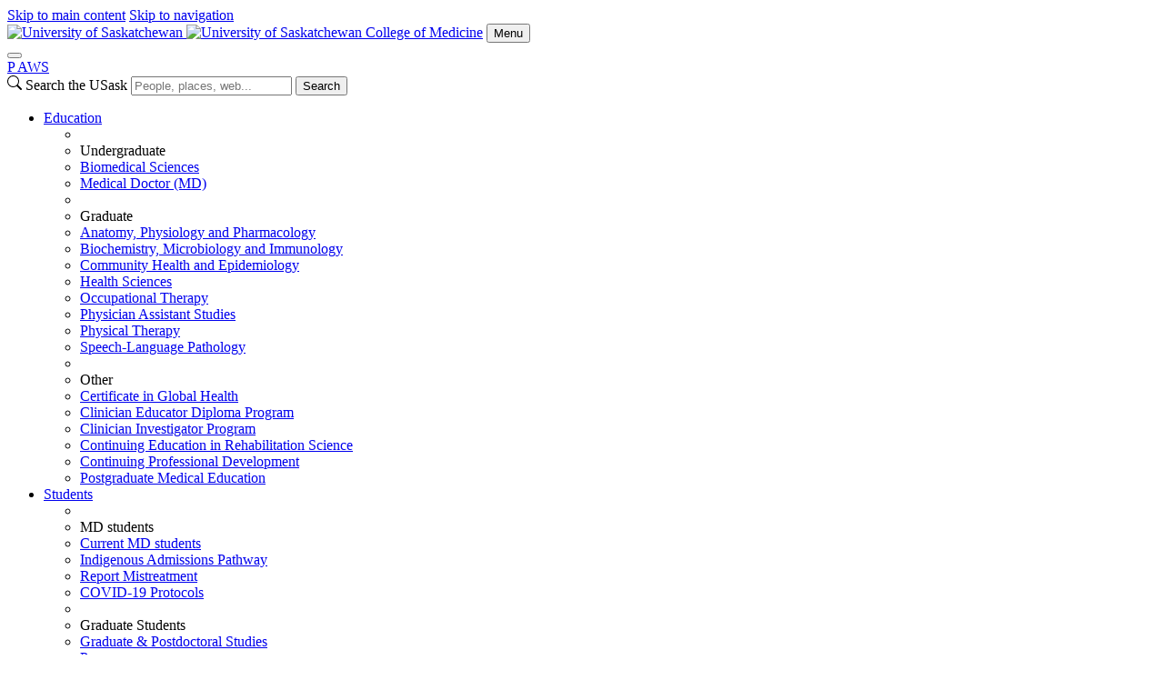

--- FILE ---
content_type: text/html; charset=UTF-8
request_url: https://medicine.usask.ca/news/2021/usask-researchers-awarded-over-5-million-in-nserc-discovery-grants.php
body_size: 22891
content:
<!DOCTYPE html>
<html lang="en">
<head>


     

        
    
<script>
  dataLayer = [];
  dataLayer.push({'local_analytics': 'G-3Q5LE2WTP4'});
</script>
    <!-- Google Tag Manager - Modifed to report to GTM test environment from site test location  -->

<script>(function(w, d, s, l, i) {
  var hostname = window.location.hostname;
  var env = '';
  if (hostname.includes('test.usask.ca') || hostname.includes('dev.usask.ca')) {
    env = '&gtm_auth=oo6CDXoFR8OmQDGh3xlJ2g&gtm_preview=env-48&gtm_cookies_win=x';
  }
  w[l] = w[l] || [];
  w[l].push({
    'gtm.start': new Date().getTime(),
    event: 'gtm.js'
  });
  var f = d.getElementsByTagName(s)[0],
    j = d.createElement(s),
    dl = l != 'dataLayer' ? '&l=' + l : '';
  j.async = true;
  j.src = 'https://www.googletagmanager.com/gtm.js?id=' + i + dl + env;
  f.parentNode.insertBefore(j, f);
})(window, document, 'script', 'dataLayer', 'GTM-NPKLVP6');</script>

<!-- End Google Tag Manager -->

    





    <meta content="IE=edge" http-equiv="X-UA-Compatible"/>
<meta content="text/html; charset=UTF-8" http-equiv="Content-Type"/>
<meta content="width=device-width, initial-scale=1.0, maximum-scale=5.0" name="viewport"/>
<link href="https://www.googletagmanager.com" rel="preconnect"/>
<link href="https://usaskcdn.ca" rel="preconnect"/>
<meta content="University of Saskatchewan (USask) researchers have been awarded nearly $5.7 million from Canada&#8217;s Natural Sciences and Engineering Research Council&#8217;s (NSERC) Discovery Grants Program to support 32 wide-ranging projects." name="description"/><link href="https://usaskcdn.ca/limestone2/latest/css/limestone.min.css" rel="stylesheet" type="text/css"/>
            <link href="https://usaskcdn.ca/limestone2/latest/img/favicon.png" rel="shortcut icon"/>
            <link href="https://usaskcdn.ca/limestone2/latest/img/uofs-crest.svg" rel="icon" type="image/svg+xml"/>
            <link href="https://usaskcdn.ca/limestone2/latest/img/uofs-crest.png" rel="apple-touch-icon"/>
                                                                                                <meta content="summary_large_image" name="twitter:card"/>
        <meta content="@usask" name="twitter:site"/>
        <meta content="USask researchers awarded over $5 million in NSERC Discovery Grants - College of Medicine" name="twitter:title"/>
        <meta content="University of Saskatchewan (USask) researchers have been awarded nearly $5.7 million from Canada’s Natural Sciences and Engineering Research Council’s (NSERC) Discovery Grants Program to support 32 wide-ranging projects." name="twitter:description"/>
        <meta content="https://medicine.usask.ca/images/news/2021/christy-morrissey-2019-ds.jpg" name="twitter:image:src"/>
                <meta content="USask researchers awarded over $5 million in NSERC Discovery Grants - College of Medicine" property="og:title"/>
    <meta content="https://medicine.usask.ca/news/2021/usask-researchers-awarded-over-5-million-in-nserc-discovery-grants.php" property="og:url"/>
    <meta content="news/2021/usask-researchers-awarded-over-5-million-in-nserc-discovery-grants" property="og:url"/>
    <meta content="https://medicine.usask.ca/images/news/2021/christy-morrissey-2019-ds.jpg" property="og:image"/>    <meta content="University of Saskatchewan (USask) researchers have been awarded nearly $5.7 million from Canada’s Natural Sciences and Engineering Research Council’s (NSERC) Discovery Grants Program to support 32 wide-ranging projects." property="og:description"/>
    <meta content="medicine" property="og:site_name"/>
<link href="https://medicine.usask.ca/news/2021/usask-researchers-awarded-over-5-million-in-nserc-discovery-grants.php" rel="canonical"/>
<title>USask researchers awarded over $5 million in NSERC Discovery Grants - College of Medicine | University of Saskatchewan</title>
    


</head>
<body>




<header class="py-0">
<!-- Google Tag Manager (noscript) -->
<noscript><iframe height="0" src="https://www.googletagmanager.com/ns.html?id=GTM-NPKLVP6" style="display:none;visibility:hidden" width="0"></iframe></noscript>
<!-- End Google Tag Manager (noscript) -->
<div class="d-flex flex-wrap fixed-top align-items-center bg-white shadow-sm">
    <div class="visually-hidden-focusable overflow-hidden">
        <a class="d-inline-flex p-2 m-1 text-dark text-decoration-none" href="#content">Skip to main content</a>
        <a class="d-none d-lg-inline-flex p-2 m-1 text-dark text-decoration-none" href="#navigation">Skip to navigation</a>
    </div>
    <a class="uofs-header-logo text-dark text-decoration-none border-end" href="https://www.usask.ca">
            <img alt="University of Saskatchewan" class="d-none d-sm-block" height="32px" src="https://usaskcdn.ca/limestone2/stable/img/uofs-crest.webp"/>
            <img alt="University of Saskatchewan" class="d-block d-sm-none" height="32px" src="https://usaskcdn.ca/limestone2/stable/img/uofs-crest.webp"/>
    </a>
    <a class="m-0 h5 fw-bolder text-decoration-none me-auto uofs-header" href="https://medicine.usask.ca/index.php">College of Medicine</a>
    <button aria-controls="mobilemenu" class="btn btn-secondary btn-sm d-block d-lg-none float-end m-2 ms-0" data-bs-target="#mobilemenu" data-bs-toggle="offcanvas" type="button">Menu</button>
</div>
        <nav class="navbar navbar-expand-lg navbar-light bg-light p-0">
            <div class="container-fluid">
                <div aria-label="Menu" class="offcanvas offcanvas-end bg-light" id="mobilemenu" role="dialog" tabindex="-1">
                  <div class="offcanvas-header border-bottom bg-white">
                    <button aria-label="Close" class="btn-close btn-close-dark" data-bs-dismiss="offcanvas" type="button"></button>
                </div>
                <div class="offcanvas-body px-0">
                <div class="uofs-offcanvas-extra">  
                            <a aria-label="paws" class="uofs-header-paws fw-bolder text-decoration-none d-inline-block p-3 m-0 border-end " href="https://paws.usask.ca/" title="PAWS">P<span aria-hidden="true" class="uofs-icon uofs-icon-paw"> </span><span class="visually-hidden">A</span>WS</a>
                                                                        <form action="https://search.usask.ca/" class="uofs-header-search d-inline-block p-0 border-start" role="search">
                    <svg xmlns="https://www.w3.org/2000/svg" class="uofs-search-icon" fill="currentColor" height="16" viewBox="0 0 16 16" width="16"><path d="M11.742 10.344a6.5 6.5 0 1 0-1.397 1.398h-.001c.03.04.062.078.098.115l3.85 3.85a1 1 0 0 0 1.415-1.414l-3.85-3.85a1.007 1.007 0 0 0-.115-.1zM12 6.5a5.5 5.5 0 1 1-11 0 5.5 5.5 0 0 1 11 0z"/></svg>
                    <label class="visually-hidden" for="q">Search the USask</label>
                    <input class="form-control d-inline-block" id="q" name="q" placeholder="People, places, web..." type="search"/>
                                                            <button class="visually-hidden" type="submit">Search</button>
                </form>
                        </div>
                <ul class="navbar-nav flex-grow-1 bg-light" role="menu">
                                        
                                    
                                           
                                                                                                    
                                                                                                                                                                                                <li class="nav-item dropdown " role="menuitem">
                            <a class="nav-link dropdown-toggle" data-bs-toggle="dropdown" href="#" id="dd-education">Education</a>
                            <ul aria-labelledby="dd-education" class="dropdown-menu shadow-sm" role="menu">
                                                                                          
                                                                                                    
                                                                                                                                    <li class="dropdown-divider" role="presentation"></li>
                                                                                                       
                                                        <li class="nav-item dropdown-header" role="menuitem">Undergraduate</li>
                       
                                                                          
                                                                                                                                                                                                                 
                                                                                                                                
                                                                       
                                                           
                    <li class="nav-item " role="menuitem">
                                                <a class="dropdown-item" href="https://medicine.usask.ca/department/schools-divisions/biomedical.php" target="_self">
                            Biomedical Sciences                        </a>
                    </li>
                                                                                 
                                                                                                                                
                                                                       
                                                           
                    <li class="nav-item " role="menuitem">
                                                <a class="dropdown-item" href="https://medicine.usask.ca/programs/undergraduate-md.php" target="_self">
                            Medical Doctor (MD)                        </a>
                    </li>
                                                                                                                                                                                               
                                                                                                    
                                                                                                                                    <li class="dropdown-divider" role="presentation"></li>
                                                                                                       
                                                        <li class="nav-item dropdown-header" role="menuitem">Graduate</li>
                       
                                                                          
                                                                                                                                                                                                                 
                                                                                                                                
                                                                       
                                                           
                    <li class="nav-item " role="menuitem">
                                                <a class="dropdown-item" href="https://medicine.usask.ca/students/graduate-programs/anatomy-physiology-and-pharmacology.php" target="_self">
                            Anatomy, Physiology and Pharmacology                        </a>
                    </li>
                                                                                 
                                                                                                                                
                                                                       
                                                           
                    <li class="nav-item " role="menuitem">
                                                <a class="dropdown-item" href="https://medicine.usask.ca/students/graduate-programs/biochemistry-microbiology-and-immunology.php" target="_self">
                            Biochemistry, Microbiology and Immunology                        </a>
                    </li>
                                                                                 
                                                                                                                                
                                                                       
                                                           
                    <li class="nav-item " role="menuitem">
                                                <a class="dropdown-item" href="https://medicine.usask.ca/students/graduate-programs/community-health-epidemiology.php" target="_self">
                            Community Health and Epidemiology                        </a>
                    </li>
                                                                                 
                                                                                                                                
                                                                       
                                                           
                    <li class="nav-item " role="menuitem">
                                                <a class="dropdown-item" href="https://medicine.usask.ca/students/graduate-programs/health-sciences.php" target="_self">
                            Health Sciences                        </a>
                    </li>
                                                                                 
                                                                                                                                
                                                                       
                                                           
                    <li class="nav-item " role="menuitem">
                                                <a class="dropdown-item" href="https://rehabscience.usask.ca/programs/mot-program.php" target="_self">
                            Occupational Therapy                        </a>
                    </li>
                                                                                 
                                                                                                                                
                                                                       
                                                           
                    <li class="nav-item " role="menuitem">
                                                <a class="dropdown-item" href="https://medicine.usask.ca/mpas/index.php" target="_self">
                            Physician Assistant Studies                        </a>
                    </li>
                                                                                 
                                                                                                                                
                                                                       
                                                           
                    <li class="nav-item " role="menuitem">
                                                <a class="dropdown-item" href="https://rehabscience.usask.ca/programs/MPTprogram.php" target="_self">
                            Physical Therapy                        </a>
                    </li>
                                                                                 
                                                                                                                                
                                                                       
                                                           
                    <li class="nav-item " role="menuitem">
                                                <a class="dropdown-item" href="https://rehabscience.usask.ca/programs/mslp-program.php" target="_self">
                            Speech-Language Pathology                        </a>
                    </li>
                                                                                                                                                                                               
                                                                                                    
                                                                                                                                    <li class="dropdown-divider" role="presentation"></li>
                                                                                                       
                                                        <li class="nav-item dropdown-header" role="menuitem">Other</li>
                       
                                                                          
                                                                                                                                
                                                                       
                                                           
                    <li class="nav-item " role="menuitem">
                                                <a class="dropdown-item" href="https://medicine.usask.ca/department/schools-divisions/che.php#CurrentStudents" target="_self">
                            Certificate in Global Health                        </a>
                    </li>
                                                                                 
                                                                                                                                
                                                                       
                                                           
                    <li class="nav-item " role="menuitem">
                                                <a class="dropdown-item" href="https://medicine.usask.ca/facultydev/clinician-educator-base/clinician-educator.php" target="_self">
                            Clinician Educator Diploma Program                        </a>
                    </li>
                                                                                 
                                                                                                                                
                                                                       
                                                           
                    <li class="nav-item " role="menuitem">
                                                <a class="dropdown-item" href="https://medicine.usask.ca/programs/cip.php" target="_self">
                            Clinician Investigator Program                        </a>
                    </li>
                                                                                 
                                                                                                                                
                                                                       
                                                           
                    <li class="nav-item " role="menuitem">
                                                <a class="dropdown-item" href="https://rehabscience.usask.ca/cers/" target="_self">
                            Continuing Education in Rehabilitation Science                        </a>
                    </li>
                                                                                 
                                                                                                                                
                                                                       
                                                           
                    <li class="nav-item " role="menuitem">
                                                <a class="dropdown-item" href="http://medicine.usask.ca/department/schools-divisions/cpd.php" target="_self">
                            Continuing Professional Development                        </a>
                    </li>
                                                                                 
                                                                                                                                                                                                                 
                                                                                                                                
                                                                       
                                                           
                    <li class="nav-item " role="menuitem">
                                                <a class="dropdown-item" href="https://medicine.usask.ca/residents/pgme.php" target="_self">
                            Postgraduate Medical Education                        </a>
                    </li>
                                                                                                                                                                                               
                                                                                                                                                                                                                                                              </ul>
                        </li>
                                                                                                                         
                                                                                                             
                                                                                                             
                                                                                                             
                                                                                                             
                                                                                                             
                                                                                                             
                                                                                                             
                                                                                                                                         
                                                             
                                                                                                                                         
                                                                                                             
                                                             
                                                                                                             
                                                             
                                                             
                                                             
                                                             
                                                             
                                                             
                                                                                                             
                                                                                                             
                                                                                                             
                                                                                                             
                                                                                                             
                                                                                                    
                                                                                                                                                                                                <li class="nav-item dropdown " role="menuitem">
                            <a class="nav-link dropdown-toggle" data-bs-toggle="dropdown" href="#" id="dd-students">Students</a>
                            <ul aria-labelledby="dd-students" class="dropdown-menu shadow-sm" role="menu">
                                                                                          
                                                                                                             
                                                             
                                                                                                                                 
                                                                                                    
                                                                                                                                    <li class="dropdown-divider" role="presentation"></li>
                                                                                                       
                                                        <li class="nav-item dropdown-header" role="menuitem">MD students</li>
                       
                                                                          
                                                                                                                                 
                                                                                                                        
                                                                       
                                                           
                    <li class="nav-item " role="menuitem">
                                                <a class="dropdown-item" href="https://medicine.usask.ca/students/undergraduate/md-students.php" target="_self">
                            Current MD students                        </a>
                    </li>
                                                                                 
                                                                                                                        
                                                                       
                                                           
                    <li class="nav-item " role="menuitem">
                                                <a class="dropdown-item" href="https://medicine.usask.ca/students/undergraduate/indigenous-admissions.php" target="_self">
                            Indigenous Admissions Pathway                        </a>
                    </li>
                                                                                 
                                                                                                                                
                                                                       
                                                           
                    <li class="nav-item " role="menuitem">
                                                <a class="dropdown-item" href="https://medicine.usask.ca/students/undergraduate/student-affairs.php#iconpagesMistreatmentDiscriminationandHarassment" target="_self">
                            Report Mistreatment                        </a>
                    </li>
                                                                                 
                                                                                                             
                                                             
                                                             
                                                             
                                                                                                                                 
                                                                                                                                                                                                                 
                                                                                                                                                                                                                 
                                                                                                                                 
                                                                                                                                 
                                                                                                                                                                                                                 
                                                                                                                                 
                                                                                                                                 
                                                                                                                                         
                                                                                                                                
                                                                       
                                                           
                    <li class="nav-item " role="menuitem">
                                                <a class="dropdown-item" href="https://medicine.usask.ca/students/covid19.php" target="_self">
                            COVID-19 Protocols                        </a>
                    </li>
                                                                                 
                                                                                                                                         
                                                                                                                                                                                                                 
                                                                                                                                 
                                                                                                                                         
                                                                                                                                 
                                                                                                                                 
                                                                                                                                 
                                                                                                                                 
                                                                                                                                 
                                                                                                                                 
                                                                                                                                 
                                                                                                                                 
                                                                                                                                 
                                                                                                                                 
                                                                                                                                 
                                                                                                                                 
                                                                                                                                 
                                                                                                                                 
                                                                                                                                                                                                                                               
                                                                                                    
                                                                                                                                    <li class="dropdown-divider" role="presentation"></li>
                                                                                                       
                                                        <li class="nav-item dropdown-header" role="menuitem">Graduate Students</li>
                       
                                                                          
                                                                                                                                                                                                                 
                                                             
                                                             
                                                             
                                                             
                                                             
                                                             
                                                             
                                                             
                                                             
                                                             
                                                             
                                                             
                                                             
                                                             
                                                             
                                                             
                                                             
                                                             
                                                             
                                                                                                             
                                                                                                                                                                                                                 
                                                                                                                        
                                                                       
                                                           
                    <li class="nav-item " role="menuitem">
                                                <a class="dropdown-item" href="https://medicine.usask.ca/students/graduate-programs/graduate-student-index.php" target="_self">
                            Graduate &amp; Postdoctoral Studies                        </a>
                    </li>
                                                                                 
                                                                                                                        
                                                                       
                                                           
                    <li class="nav-item " role="menuitem">
                                                <a class="dropdown-item" href="https://medicine.usask.ca/students/graduate-programs/programs.php" target="_self">
                            Programs                        </a>
                    </li>
                                                                                 
                                                                                                                                 
                                                                                                                                 
                                                                                                                                 
                                                                                                                                 
                                                                                                                        
                                                                       
                                                           
                    <li class="nav-item " role="menuitem">
                                                <a class="dropdown-item" href="https://medicine.usask.ca/students/graduate-programs/cmgss.php" target="_self">
                            College of Medicine Graduate Student Society (CMGSS)                        </a>
                    </li>
                                                                                 
                                                                                                                                 
                                                                                                                                 
                                                                                                                                 
                                                                                                                                 
                                                                                                                                 
                                                                                                                                 
                                                                                                                        
                                                                       
                                                           
                    <li class="nav-item " role="menuitem">
                                                <a class="dropdown-item" href="https://medicine.usask.ca/students/graduate-programs/alumni.php" target="_self">
                            Alumni                        </a>
                    </li>
                                                                                 
                                                                                                                                 
                                                                                                                        
                                                                       
                                                           
                    <li class="nav-item " role="menuitem">
                                                <a class="dropdown-item" href="https://medicine.usask.ca/students/graduate-programs/covid-19.php" target="_self">
                            COVID-19                        </a>
                    </li>
                                                                                 
                                                                                                                                 
                                                                                                                                                                                                                                               
                                                                                                                                                                                                                 
                                                                                                    
                                                                                                                                    <li class="dropdown-divider" role="presentation"></li>
                                                                                                       
                                                        <li class="nav-item dropdown-header" role="menuitem">MPT students</li>
                       
                                                                          
                                                                                                                                
                                                                       
                                                           
                    <li class="nav-item " role="menuitem">
                                                <a class="dropdown-item" href="https://students.usask.ca/money/awards/graduate-awards.php" target="_self">
                            Awards, Scholarships and Bursaries                        </a>
                    </li>
                                                                                 
                                                                                                                                                                                                        
                                                                       
                                                           
                    <li class="nav-item " role="menuitem">
                                                <a class="dropdown-item" href="https://medicine.usask.ca/students/physical-therapy/physical-therapy-policies.php" target="_self">
                            Policies, forms for MPT students                        </a>
                    </li>
                                                                                 
                                                                                                                                
                                                                       
                                                           
                    <li class="nav-item " role="menuitem">
                                                <a class="dropdown-item" href="https://rehabscience.usask.ca/current-students/mpt-students/physical-therapy-students-society.php" target="_self">
                            Physical Therapy Students Society                         </a>
                    </li>
                                                                                 
                                                             
                                                                                                                                                                                                                                                                                                           
                                                                                                                                
                                        <li class="dropdown-divider" role="presentation"></li>
                                                           
                                                           
                    <li class="nav-item " role="menuitem">
                                                <a class="dropdown-item" href="https://medicine.usask.ca/regina/index.php" target="_self">
                            Regina Campus                        </a>
                    </li>
                                                                                                                              </ul>
                        </li>
                                                                                                                         
                                                                                                    
                                                                                                                                                                                                <li class="nav-item dropdown " role="menuitem">
                            <a class="nav-link dropdown-toggle" data-bs-toggle="dropdown" href="#" id="dd-residents">Residents</a>
                            <ul aria-labelledby="dd-residents" class="dropdown-menu shadow-sm" role="menu">
                                                                                          
                                                             
                                                             
                                                                                                             
                                                                                                                        
                                                                       
                                                           
                    <li class="nav-item " role="menuitem">
                                                <a class="dropdown-item" href="https://medicine.usask.ca/residents/pgme.php" target="_self">
                            Postgraduate Medical Education                        </a>
                    </li>
                                                                                 
                                                                                                                        
                                                                       
                                                           
                    <li class="nav-item " role="menuitem">
                                                <a class="dropdown-item" href="https://medicine.usask.ca/residents/about-pgme.php" target="_self">
                            About PGME                        </a>
                    </li>
                                                                                 
                                                                                                                        
                                                                       
                                                           
                    <li class="nav-item " role="menuitem">
                                                <a class="dropdown-item" href="https://medicine.usask.ca/residents/pgme-training.php" target="_self">
                            PGME Training                        </a>
                    </li>
                                                                                 
                                                                                                                        
                                                                       
                                                           
                    <li class="nav-item " role="menuitem">
                                                <a class="dropdown-item" href="https://medicine.usask.ca/residents/pgme-programs.php" target="_self">
                            PGME Program Information                        </a>
                    </li>
                                                                                 
                                                                                                                                                                                                        
                                                                       
                                                           
                    <li class="nav-item " role="menuitem">
                                                <a class="dropdown-item" href="https://medicine.usask.ca/residents/policies.php" target="_self">
                            Policies, guidelines, and forms for residents                        </a>
                    </li>
                                                                                 
                                                                                                                        
                                                                       
                                                           
                    <li class="nav-item " role="menuitem">
                                                <a class="dropdown-item" href="https://medicine.usask.ca/residents/wellness.php" target="_self">
                            Resident Wellness                        </a>
                    </li>
                                                                                 
                                                                                                                                         
                                                                                                                                         
                                                                                                                                         
                                                                                                                                                                                                                 
                                                                                                                                
                                                                       
                                                           
                    <li class="nav-item " role="menuitem">
                                                <a class="dropdown-item" href="https://medicine.usask.ca/residents/pgme.php#ContactUs" target="_self">
                            Contacts for Residents                        </a>
                    </li>
                                                                                 
                                                                                                                        
                                                                       
                                                           
                    <li class="nav-item " role="menuitem">
                                                <a class="dropdown-item" href="https://medicine.usask.ca/residents/covid-19.php" target="_self">
                            COVID-19                        </a>
                    </li>
                                                                                 
                                                                                                                        
                                                                       
                                                           
                    <li class="nav-item " role="menuitem">
                                                <a class="dropdown-item" href="https://medicine.usask.ca/residents/resident-research-awards.php" target="_self">
                            Resident Research Awards                        </a>
                    </li>
                                                                                 
                                                                                                                                
                                                                       
                                                           
                    <li class="nav-item " role="menuitem">
                                                <a class="dropdown-item" href="https://medicine.usask.ca/regina/index.php" target="_self">
                            Regina Campus                        </a>
                    </li>
                                                                                 
                                                                                                                        
                                                                       
                                                           
                    <li class="nav-item " role="menuitem">
                                                <a class="dropdown-item" href="https://medicine.usask.ca/residents/reporting-mistreatment.php" target="_self">
                            Reporting Mistreatment                         </a>
                    </li>
                                                                                 
                                                                                                                                 
                                                                                                                        
                                                                       
                                                           
                    <li class="nav-item " role="menuitem">
                                                <a class="dropdown-item" href="https://medicine.usask.ca/residents/accreditation.php" target="_self">
                            PGME Accreditation                        </a>
                    </li>
                                                                                 
                                                                                                                                                                              </ul>
                        </li>
                                                                                                                         
                                                                                                                                         
                                                                                                    
                                                                                                                                                                                                <li class="nav-item dropdown " role="menuitem">
                            <a class="nav-link dropdown-toggle" data-bs-toggle="dropdown" href="#" id="dd-faculty">Faculty</a>
                            <ul aria-labelledby="dd-faculty" class="dropdown-menu shadow-sm" role="menu">
                                                                                          
                                                                                                                        
                                                                       
                                                           
                    <li class="nav-item " role="menuitem">
                                                <a class="dropdown-item" href="https://medicine.usask.ca/faculty/engagement.php" target="_self">
                            Faculty Engagement                        </a>
                    </li>
                                                                                 
                                                                                                                                
                                                                       
                                                           
                    <li class="nav-item " role="menuitem">
                                                <a class="dropdown-item" href="https://medicine.usask.ca/facultydev/index.php" target="_self">
                            Faculty Development                        </a>
                    </li>
                                                                                 
                                                                                                                                
                                                                       
                                                           
                    <li class="nav-item " role="menuitem">
                                                <a class="dropdown-item" href="https://cmelearning.usask.ca/" target="_self">
                            Continuing Medical Education                        </a>
                    </li>
                                                                                 
                                                             
                                                                                                                                         
                                                                                                                                                                                                                 
                                                                                                                                 
                                                                                                                                                                                                                 
                                                                                                                                                                         
                                                                                                                                 
                                                                                                                                 
                                                                                                                                 
                                                                                                                                 
                                                                                                                                 
                                                                                                                                                                                                                 
                                                                                                                                 
                                                                                                                                         
                                                                                                                                                                                                                 
                                                                                                                                 
                                                                                                                                 
                                                                                                                                 
                                                                                                                                 
                                                                                                                                 
                                                                                                                                 
                                                                                                                                 
                                                                                                                                 
                                                                                                                                 
                                                                                                                                 
                                                                                                                                                                              </ul>
                        </li>
                                                                                                                         
                                                                                                    
                                                                                                                                                                                                <li class="nav-item dropdown " role="menuitem">
                            <a class="nav-link dropdown-toggle" data-bs-toggle="dropdown" href="#" id="dd-research">Research</a>
                            <ul aria-labelledby="dd-research" class="dropdown-menu shadow-sm" role="menu">
                                                                                          
                                                                                                             
                                                                                                                                         
                                                                                                             
                                                             
                                                             
                                                             
                                                             
                                                             
                                                             
                                                             
                                                             
                                                             
                                                             
                                                             
                                                             
                                                             
                                                             
                                                             
                                                             
                                                             
                                                             
                                                             
                                                             
                                                             
                                                             
                                                             
                                                             
                                                             
                                                             
                                                             
                                                             
                                                                                                                                
                                                                       
                                                           
                    <li class="nav-item " role="menuitem">
                                                <a class="dropdown-item" href="https://ctsu.usask.ca/" target="_self">
                            Clinical Trial Support Unit                        </a>
                    </li>
                                                                                 
                                                             
                                                             
                                                             
                                                             
                                                             
                                                             
                                                             
                                                             
                                                             
                                                             
                                                             
                                                                                                             
                                                                                                                        
                                                                       
                                                           
                    <li class="nav-item " role="menuitem">
                                                <a class="dropdown-item" href="https://medicine.usask.ca/research/index.php" target="_self">
                            Office of the Vice-Dean Research                        </a>
                    </li>
                                                                                 
                                                                                                                        
                                                                       
                                                           
                    <li class="nav-item " role="menuitem">
                                                <a class="dropdown-item" href="https://medicine.usask.ca/research/funding-initiatives.php" target="_self">
                            Funding Initiatives                        </a>
                    </li>
                                                                                 
                                                                                                                        
                                                                       
                                                           
                    <li class="nav-item " role="menuitem">
                                                <a class="dropdown-item" href="https://medicine.usask.ca/research/resources-for-researchers.php" target="_self">
                            Resources for Researchers                        </a>
                    </li>
                                                                                 
                                                                                                                        
                                                                       
                                                           
                    <li class="nav-item " role="menuitem">
                                                <a class="dropdown-item" href="https://medicine.usask.ca/research/researchers-in-action.php" target="_self">
                            Researchers In Action                        </a>
                    </li>
                                                                                 
                                                                                                                        
                                                                       
                                                           
                    <li class="nav-item " role="menuitem">
                                                <a class="dropdown-item" href="https://medicine.usask.ca/research/research-impact.php" target="_self">
                            Research Impact                        </a>
                    </li>
                                                                                 
                                                                                                                        
                                                                       
                                                           
                    <li class="nav-item " role="menuitem">
                                                <a class="dropdown-item" href="https://medicine.usask.ca/research/networks.php" target="_self">
                            Our Networks                        </a>
                    </li>
                                                                                 
                                                                                                                        
                                                                       
                                                           
                    <li class="nav-item " role="menuitem">
                                                <a class="dropdown-item" href="https://medicine.usask.ca/research/infrastructure-and-equipment.php" target="_self">
                            Infrastructure and Equipment                        </a>
                    </li>
                                                                                 
                                                                                                                                 
                                                                                                                                 
                                                                                                                                 
                                                                                                                                 
                                                                                                                                 
                                                                                                                                 
                                                                                                                                 
                                                                                                                                 
                                                                                                                                 
                                                                                                                                                                                                                 
                                                                                                                        
                                                                       
                                                           
                    <li class="nav-item " role="menuitem">
                                                <a class="dropdown-item" href="https://medicine.usask.ca/research/clinical-research-support-unit.php" target="_self">
                            Clinical Research Support Unit                        </a>
                    </li>
                                                                                                                              </ul>
                        </li>
                                                                                                                         
                                                                                                             
                                                                                                             
                                                                                                             
                                                                                                             
                                                                                                             
                                                             
                                                                                                                                 
                                                             
                                                             
                                                             
                                                             
                                                             
                                                             
                                                             
                                                                                                                                                                                                                 
                                                                                                                                 
                                                             
                                                                                                                                 
                                                                                                                                 
                                                                                                    
                                                                                                                                                                                                <li class="nav-item dropdown " role="menuitem">
                            <a class="nav-link dropdown-toggle" data-bs-toggle="dropdown" href="#" id="dd-alumni">Alumni &amp; Giving</a>
                            <ul aria-labelledby="dd-alumni" class="dropdown-menu shadow-sm" role="menu">
                                                                                          
                                                                                                                        
                                                                       
                                                           
                    <li class="nav-item " role="menuitem">
                                                <a class="dropdown-item" href="https://medicine.usask.ca/alumni/medicine-alumni.php" target="_self">
                            Medicine Alumni                        </a>
                    </li>
                                                                                 
                                                                                                                                                                                                                 
                                                                                                                                                                                                                 
                                                                                                                                
                                                                       
                                                           
                    <li class="nav-item " role="menuitem">
                                                <a class="dropdown-item" href="https://rehabscience.usask.ca/community/alumni-events.php" target="_self">
                            Rehabilitation Science Alumni                        </a>
                    </li>
                                                                                 
                                                                                                                                 
                                                                                                                                 
                                                                                                                                 
                                                                                                                                 
                                                                                                                                 
                                                                                                                        
                                                                       
                                                           
                    <li class="nav-item " role="menuitem">
                                                <a class="dropdown-item" href="https://medicine.usask.ca/alumni/giving.php" target="_self">
                            Giving                        </a>
                    </li>
                                                                                 
                                                                                                                        
                                                                       
                                                           
                    <li class="nav-item " role="menuitem">
                                                <a class="dropdown-item" href="https://medicine.usask.ca/alumni/types-of-gifts.php" target="_self">
                            Types of Gifts                        </a>
                    </li>
                                                                                 
                                                                                                                                 
                                                                                                                                                                                                                 
                                                                                                                                 
                                                                                                                                 
                                                                                                                                 
                                                                                                                                 
                                                                                                                                 
                                                                                                                                 
                                                                                                                                 
                                                                                                                                 
                                                                                                                                 
                                                                                                                                 
                                                                                                                                 
                                                                                                                                 
                                                                                                                                 
                                                                                                                                                                                                                 
                                                                                                                                
                                                                       
                                                           
                    <li class="nav-item " role="menuitem">
                                                <a class="dropdown-item" href="http://medicine.usask.ca/highlights" target="_blank">
                            Highlights in Medicine Conference                        </a>
                    </li>
                                                                                 
                                                                                                                        
                                                                       
                                                           
                    <li class="nav-item " role="menuitem">
                                                <a class="dropdown-item" href="https://medicine.usask.ca/alumni/contact.php" target="_self">
                            Contact Advancement                        </a>
                    </li>
                                                                                 
                                                                                                                                                                                                                                          </ul>
                        </li>
                                                                                                                         
                                                                                                    
                                                                                                                                                                                                <li class="nav-item dropdown " role="menuitem">
                            <a class="nav-link dropdown-toggle" data-bs-toggle="dropdown" href="#" id="dd-about-us">About</a>
                            <ul aria-labelledby="dd-about-us" class="dropdown-menu shadow-sm" role="menu">
                                                                                          
                                                                                                             
                                                                                                                        
                                                                       
                                                           
                    <li class="nav-item " role="menuitem">
                                                <a class="dropdown-item" href="https://medicine.usask.ca/about-us/college-of-medicine.php" target="_self">
                            About Us                        </a>
                    </li>
                                                                                 
                                                                                                                        
                                                                       
                                                           
                    <li class="nav-item " role="menuitem">
                                                <a class="dropdown-item" href="https://medicine.usask.ca/about-us/strategic-plan.php" target="_self">
                            Strategic Plan                        </a>
                    </li>
                                                                                 
                                                                                                                                 
                                                                                                                        
                                                                       
                                                           
                    <li class="nav-item " role="menuitem">
                                                <a class="dropdown-item" href="https://medicine.usask.ca/about-us/leadership.php" target="_self">
                            Leadership                        </a>
                    </li>
                                                                                 
                                                                                                                        
                                                                       
                                                           
                    <li class="nav-item " role="menuitem">
                                                <a class="dropdown-item" href="https://medicine.usask.ca/about-us/indigenous-health.php" target="_self">
                            Indigenous Health                        </a>
                    </li>
                                                                                 
                                                                                                                        
                                                                       
                                                           
                    <li class="nav-item " role="menuitem">
                                                <a class="dropdown-item" href="https://medicine.usask.ca/about-us/edi.php" target="_self">
                            Equity, Diversity and Inclusion                        </a>
                    </li>
                                                                                 
                                                                                                                                
                                                                       
                                                           
                    <li class="nav-item " role="menuitem">
                                                <a class="dropdown-item" href="https://medicine.usask.ca/students/undergraduate/accreditation.php" target="_self">
                            Accreditation                        </a>
                    </li>
                                                                                 
                                                                                                                                
                                                                       
                                                           
                    <li class="nav-item " role="menuitem">
                                                <a class="dropdown-item" href="https://medicine.usask.ca/awards.php" target="_self">
                            Awards                        </a>
                    </li>
                                                                                 
                                                                                                                                                                                                                 
                                                                                                             
                                                                                                                                 
                                                                                                                                 
                                                                                                                        
                                                                       
                                                           
                    <li class="nav-item " role="menuitem">
                                                <a class="dropdown-item" href="https://medicine.usask.ca/about-us/social-media.php" target="_self">
                            Social Media Directory                        </a>
                    </li>
                                                                                 
                                                                                                                                
                                                                       
                                                           
                    <li class="nav-item " role="menuitem">
                                                <a class="dropdown-item" href="https://medicine.usask.ca/connective-issue/index.php" target="_self">
                            Annual Magazine                        </a>
                    </li>
                                                                                 
                                                                                                                                 
                                                                                                                        
                                                                       
                                                           
                    <li class="nav-item " role="menuitem">
                                                <a class="dropdown-item" href="https://medicine.usask.ca/about-us/strategic-planning.php" target="_self">
                            Strategic Planning                        </a>
                    </li>
                                                                                 
                                                                                                                                
                                                                       
                                                           
                    <li class="nav-item " role="menuitem">
                                                <a class="dropdown-item" href="https://medicine.usask.ca/faculty/wellness.php" target="_self">
                            Wellness                        </a>
                    </li>
                                                                                 
                                                                                                                                                                              </ul>
                        </li>
                                                                                                                         
                                                                                                                                 
                                                             
                                                             
                                                                                                                                 
                                                                                                                                 
                                                                                                                                 
                                                                                                                                 
                                                                                                                                 
                                                             
                                                             
                                                                                                                                 
                                                                                                                        
                                                                       
                                                           
                    <li class="nav-item " role="menuitem">
                                                <a class="nav-link" href="https://medicine.usask.ca/departments.php" target="_self">
                            Departments                        </a>
                    </li>
                                                                                 
                                                                                                                                 
                                                                                                                                 
                                                              </ul>
                                <hr class="d-lg-none"/>
                    <ul class="navbar-nav right-nav">
                                                                                                                                         
                                                            <li class="dropdown mx-3 mx-lg-auto">
                                                                                                                                                                                                                                                                                                                                                                                     
                                                <button class="btn btn-secondary dropdown-toggle position-relative start-50 translate-middle-x w-100" data-bs-toggle="dropdown" id="custom-dropdown-menu" type="button">One45</button>
                                           
                                                                                <ul aria-labelledby="custom-dropdown-menu" class="dropdown-menu dropdown-menu-end" role="menu">
                                                                                                                                                                                                                                        <li>
                                                    
                                                        <a class="dropdown-item" href="http://one45.usask.ca">Sign in</a>                                                      
                                                    
                                                </li>
                                                                                                                                                                                            <li>
                                                    
                                                        <a class="dropdown-item" href="https://wiki.usask.ca/x/8hV1dw">Help</a>                                                      
                                                    
                                                </li>
                                                                                    </ul>
                                                                    </li>
                                                                                                                                             
                                                            <li class="dropdown mx-3 mx-lg-auto">
                                                                                                                                                                                                                                                                                                                                                                                     
                                                <button class="btn btn-primary dropdown-toggle position-relative start-50 translate-middle-x w-100" data-bs-toggle="dropdown" id="custom-dropdown-menu" type="button">Apply for</button>
                                           
                                                                                <ul aria-labelledby="custom-dropdown-menu" class="dropdown-menu dropdown-menu-end" role="menu">
                                                                                                                                                                                                                                        <li>
                                                    
                                                        <a class="dropdown-item" href="https://medicine.usask.ca/admission-to-the-md-program/how-to-apply.php">Undergraduate MD admission</a>                                                      
                                                    
                                                </li>
                                                                                                                                                                                            <li>
                                                    
                                                        <a class="dropdown-item" href="https://medicine.usask.ca/students/undergraduate/electives.php">Electives</a>                                                      
                                                    
                                                </li>
                                                                                                                                                                                            <li>
                                                    
                                                        <a class="dropdown-item" href="https://medicine.usask.ca/residents/pgme-programs.php">Postgraduate residency</a>                                                      
                                                    
                                                </li>
                                                                                                                                                                                            <li>
                                                    
                                                        <a class="dropdown-item" href="https://grad.usask.ca/programs/occupational-therapy.php">Master of Occupational Therapy admission</a>                                                      
                                                    
                                                </li>
                                                                                                                                                                                            <li>
                                                    
                                                        <a class="dropdown-item" href="https://grad.usask.ca/programs/physical-therapy.php">Master of Physical Therapy admission</a>                                                      
                                                    
                                                </li>
                                                                                                                                                                                            <li>
                                                    
                                                        <a class="dropdown-item" href="https://grad.usask.ca/programs/physician-assistant-studies.php">Master of Physician Assistant Studies admission</a>                                                      
                                                    
                                                </li>
                                                                                                                                                                                            <li>
                                                    
                                                        <a class="dropdown-item" href="https://grad.usask.ca/programs/speech-language-pathology.php">Master of Speech-Language Pathology admission</a>                                                      
                                                    
                                                </li>
                                                                                                                                                                                            <li>
                                                    
                                                        <a class="dropdown-item" href="https://medicine.usask.ca/students/graduate-programs/graduate-student-index.php">Graduate MSc, PhD admission</a>                                                      
                                                    
                                                </li>
                                                                                                                                                                                            <li>
                                                    
                                                        <a class="dropdown-item" href="http://jobs.usask.ca/">Careers @ College of Medicine</a>                                                      
                                                    
                                                </li>
                                                                                    </ul>
                                                                    </li>
                                                                                                                                             
                                                            <li class="">
                                                                                                                                                                                                                                                                                                                                                                                     
                                                <div class="mx-3 mx-lg-auto"><a class="btn btn-primary position-relative start-50 translate-middle-x w-100" href="https://donate.usask.ca/online/medicine.php">Give</a></div>
                                            
                                                                                                            </li>
                                                                        </ul>
                            </div>
            </div>
            </div>
        </nav>

    </header>







            
            
            
        






<article class="uofs-article" data-lastmodified="Tue Jun 15 10:41:27 CST 2021" data-lastmodifiedby="krm116" data-lastpublished="Thu Nov 06 12:00:13 CST 2025" data-lastpublishedby="alw460" id="content" role="main">
        <section>
                            <div class="container-fluid py-4 mt-md-5 pb-md-5 mb-5 border-bottom text-center clearfix">
                                        	    			    	                	                
            <figure class="figure">
                    <!-- media other -->
            <img alt="" loading="lazy" src="https://medicine.usask.ca/images/news/2021/christy-morrissey-2019-ds.jpg"/>
                                    <figcaption class="small text-muted bg-white p-1">
            USask biology professor Dr. Christy Morrissey (PhD) has been awarded $275,000 for her research project detecting effects of insecticides on migratory birds. (Photo: David Stobbe)        </figcaption>
            </figure>
                				    	                        <h1 class="display-4 fw-bold pt-3">USask researchers awarded over $5 million in NSERC Discovery Grants</h1>                        <p class="lead fw-normal">University of Saskatchewan (USask) researchers have been awarded nearly $5.7 million from Canada’s Natural Sciences and Engineering Research Council’s (NSERC) Discovery Grants Program to support 32 wide-ranging projects.</p>
                                        <span class="fw-bold">By <span class="text-uppercase">USask Research Profile and Impact</span></span>                <time class="d-block text-muted">Jun 15, 2021</time>                                </div>
    </section>
    <section>                                <div class="container-fluid">
        <div class="row">
            <div class="col-sm-8 offset-sm-2">
                                                                    <p style="box-sizing: border-box; margin: 0px 0px 24px; color: #222222; font-family: 'Open Sans', 'Helvetica Neue', Helvetica, Arial, sans-serif; font-size: 16px; font-style: normal; font-variant-ligatures: normal; font-variant-caps: normal; font-weight: 400; letter-spacing: normal; orphans: 2; text-align: start; text-indent: 0px; text-transform: none; white-space: normal; widows: 2; word-spacing: 0px; -webkit-text-stroke-width: 0px; background-color: #ffffff; text-decoration-thickness: initial; text-decoration-style: initial; text-decoration-color: initial;">"The diversity of projects awarded Discovery Grant funding this year is representative of USask&#8217;s impressive, diversified research atmosphere,&#8221; said USask Vice-President Research Baljit Singh. &#8220;Our scientists are on a constant quest to provide discovery the world needs, and this deeply appreciated investment from the federal government will fuel these efforts.&#8221;</p>
<p style="box-sizing: border-box; margin: 0px 0px 24px; color: #222222; font-family: 'Open Sans', 'Helvetica Neue', Helvetica, Arial, sans-serif; font-size: 16px; font-style: normal; font-variant-ligatures: normal; font-variant-caps: normal; font-weight: 400; letter-spacing: normal; orphans: 2; text-align: start; text-indent: 0px; text-transform: none; white-space: normal; widows: 2; word-spacing: 0px; -webkit-text-stroke-width: 0px; background-color: #ffffff; text-decoration-thickness: initial; text-decoration-style: initial; text-decoration-color: initial;">The Discovery Grants Program provides up to five years of support to ongoing and long-term research projects which present creativity and innovation.</p>
<p style="box-sizing: border-box; margin: 0px 0px 24px; color: #222222; font-family: 'Open Sans', 'Helvetica Neue', Helvetica, Arial, sans-serif; font-size: 16px; font-style: normal; font-variant-ligatures: normal; font-variant-caps: normal; font-weight: 400; letter-spacing: normal; orphans: 2; text-align: start; text-indent: 0px; text-transform: none; white-space: normal; widows: 2; word-spacing: 0px; -webkit-text-stroke-width: 0px; background-color: #ffffff; text-decoration-thickness: initial; text-decoration-style: initial; text-decoration-color: initial;">The Honourable Fran&#231;ois-Philippe Champagne, Minister of Innovation, Science and Industry, announced investments of more than $635&#160;million in science, research and engineering to support more than 4,800&#160;lead researchers and their teams at a press conference today.</p>
<p style="box-sizing: border-box; margin: 0px 0px 24px; color: #222222; font-family: 'Open Sans', 'Helvetica Neue', Helvetica, Arial, sans-serif; font-size: 16px; font-style: normal; font-variant-ligatures: normal; font-variant-caps: normal; font-weight: 400; letter-spacing: normal; orphans: 2; text-align: start; text-indent: 0px; text-transform: none; white-space: normal; widows: 2; word-spacing: 0px; -webkit-text-stroke-width: 0px; background-color: #ffffff; text-decoration-thickness: initial; text-decoration-style: initial; text-decoration-color: initial;"><span style="color: #222222; font-family: 'Open Sans', 'Helvetica Neue', Helvetica, Arial, sans-serif; font-size: 16px; font-style: normal; font-variant-ligatures: normal; font-variant-caps: normal; font-weight: 400; letter-spacing: normal; orphans: 2; text-align: start; text-indent: 0px; text-transform: none; white-space: normal; widows: 2; word-spacing: 0px; -webkit-text-stroke-width: 0px; background-color: #ffffff; text-decoration-thickness: initial; text-decoration-style: initial; text-decoration-color: initial; display: inline !important; float: none;">Here&#160;is&#160;a selection&#160;of the projects awarded:&#160;</span></p>                                                                </div>
        </div>
    </div>
</section><section>                                <div class="container-fluid">
        <div class="row">
            <div class="col-sm-8 offset-sm-2">
                                                                    <h4 style="box-sizing: border-box; font-family: 'Open Sans', 'Helvetica Neue', Helvetica, Arial, sans-serif; font-weight: bold; line-height: 1.5; color: #444444; margin-top: 0px; margin-bottom: 18px; font-size: 20px; letter-spacing: normal; font-style: normal; font-variant-ligatures: normal; font-variant-caps: normal; orphans: 2; text-align: start; text-indent: 0px; text-transform: none; white-space: normal; widows: 2; word-spacing: 0px; -webkit-text-stroke-width: 0px; background-color: #ffffff; text-decoration-thickness: initial; text-decoration-style: initial; text-decoration-color: initial;">Discovery Grants</h4>
<p><strong style="box-sizing: border-box; font-weight: bold; color: #222222; font-family: 'Open Sans', 'Helvetica Neue', Helvetica, Arial, sans-serif; font-size: 16px; font-style: normal; font-variant-ligatures: normal; font-variant-caps: normal; letter-spacing: normal; orphans: 2; text-align: start; text-indent: 0px; text-transform: none; white-space: normal; widows: 2; word-spacing: 0px; -webkit-text-stroke-width: 0px; background-color: #ffffff; text-decoration-thickness: initial; text-decoration-style: initial; text-decoration-color: initial;">Veronica Campanucci</strong><span style="color: #222222; font-family: 'Open Sans', 'Helvetica Neue', Helvetica, Arial, sans-serif; font-size: 16px; font-style: normal; font-variant-ligatures: normal; font-variant-caps: normal; font-weight: 400; letter-spacing: normal; orphans: 2; text-align: start; text-indent: 0px; text-transform: none; white-space: normal; widows: 2; word-spacing: 0px; -webkit-text-stroke-width: 0px; background-color: #ffffff; text-decoration-thickness: initial; text-decoration-style: initial; text-decoration-color: initial; display: inline !important; float: none;"></span><br style="box-sizing: border-box; color: #222222; font-family: 'Open Sans', 'Helvetica Neue', Helvetica, Arial, sans-serif; font-size: 16px; font-style: normal; font-variant-ligatures: normal; font-variant-caps: normal; font-weight: 400; letter-spacing: normal; orphans: 2; text-align: start; text-indent: 0px; text-transform: none; white-space: normal; widows: 2; word-spacing: 0px; -webkit-text-stroke-width: 0px; background-color: #ffffff; text-decoration-thickness: initial; text-decoration-style: initial; text-decoration-color: initial;"/><span style="color: #222222; font-family: 'Open Sans', 'Helvetica Neue', Helvetica, Arial, sans-serif; font-size: 16px; font-style: normal; font-variant-ligatures: normal; font-variant-caps: normal; font-weight: 400; letter-spacing: normal; orphans: 2; text-align: start; text-indent: 0px; text-transform: none; white-space: normal; widows: 2; word-spacing: 0px; -webkit-text-stroke-width: 0px; background-color: #ffffff; text-decoration-thickness: initial; text-decoration-style: initial; text-decoration-color: initial; display: inline !important; float: none;">Anatomy, Physiology and Pharmacology (APP)</span><br style="box-sizing: border-box; color: #222222; font-family: 'Open Sans', 'Helvetica Neue', Helvetica, Arial, sans-serif; font-size: 16px; font-style: normal; font-variant-ligatures: normal; font-variant-caps: normal; font-weight: 400; letter-spacing: normal; orphans: 2; text-align: start; text-indent: 0px; text-transform: none; white-space: normal; widows: 2; word-spacing: 0px; -webkit-text-stroke-width: 0px; background-color: #ffffff; text-decoration-thickness: initial; text-decoration-style: initial; text-decoration-color: initial;"/><span style="color: #222222; font-family: 'Open Sans', 'Helvetica Neue', Helvetica, Arial, sans-serif; font-size: 16px; font-style: normal; font-variant-ligatures: normal; font-variant-caps: normal; font-weight: 400; letter-spacing: normal; orphans: 2; text-align: start; text-indent: 0px; text-transform: none; white-space: normal; widows: 2; word-spacing: 0px; -webkit-text-stroke-width: 0px; background-color: #ffffff; text-decoration-thickness: initial; text-decoration-style: initial; text-decoration-color: initial; display: inline !important; float: none;">Amount: $180,000</span><br style="box-sizing: border-box; color: #222222; font-family: 'Open Sans', 'Helvetica Neue', Helvetica, Arial, sans-serif; font-size: 16px; font-style: normal; font-variant-ligatures: normal; font-variant-caps: normal; font-weight: 400; letter-spacing: normal; orphans: 2; text-align: start; text-indent: 0px; text-transform: none; white-space: normal; widows: 2; word-spacing: 0px; -webkit-text-stroke-width: 0px; background-color: #ffffff; text-decoration-thickness: initial; text-decoration-style: initial; text-decoration-color: initial;"/><span style="color: #222222; font-family: 'Open Sans', 'Helvetica Neue', Helvetica, Arial, sans-serif; font-size: 16px; font-style: normal; font-variant-ligatures: normal; font-variant-caps: normal; font-weight: 400; letter-spacing: normal; orphans: 2; text-align: start; text-indent: 0px; text-transform: none; white-space: normal; widows: 2; word-spacing: 0px; -webkit-text-stroke-width: 0px; background-color: #ffffff; text-decoration-thickness: initial; text-decoration-style: initial; text-decoration-color: initial; display: inline !important; float: none;">Project: Chloride homeostasis and DRG neuron excitability</span></p>
<p><span style="color: #222222; font-family: 'Open Sans', 'Helvetica Neue', Helvetica, Arial, sans-serif; font-size: 16px; font-style: normal; font-variant-ligatures: normal; font-variant-caps: normal; font-weight: 400; letter-spacing: normal; orphans: 2; text-align: start; text-indent: 0px; text-transform: none; white-space: normal; widows: 2; word-spacing: 0px; -webkit-text-stroke-width: 0px; background-color: #ffffff; text-decoration-thickness: initial; text-decoration-style: initial; text-decoration-color: initial; display: inline !important; float: none;"><strong style="box-sizing: border-box; font-weight: bold; color: #222222; font-family: 'Open Sans', 'Helvetica Neue', Helvetica, Arial, sans-serif; font-size: 16px; font-style: normal; font-variant-ligatures: normal; font-variant-caps: normal; letter-spacing: normal; orphans: 2; text-align: start; text-indent: 0px; text-transform: none; white-space: normal; widows: 2; word-spacing: 0px; -webkit-text-stroke-width: 0px; background-color: #ffffff; text-decoration-thickness: initial; text-decoration-style: initial; text-decoration-color: initial;">Juan Ianowski</strong><br style="box-sizing: border-box; color: #222222; font-family: 'Open Sans', 'Helvetica Neue', Helvetica, Arial, sans-serif; font-size: 16px; font-style: normal; font-variant-ligatures: normal; font-variant-caps: normal; font-weight: 400; letter-spacing: normal; orphans: 2; text-align: start; text-indent: 0px; text-transform: none; white-space: normal; widows: 2; word-spacing: 0px; -webkit-text-stroke-width: 0px; background-color: #ffffff; text-decoration-thickness: initial; text-decoration-style: initial; text-decoration-color: initial;"/>Anatomy, Physiology and Pharmacology (APP)<br style="box-sizing: border-box; color: #222222; font-family: 'Open Sans', 'Helvetica Neue', Helvetica, Arial, sans-serif; font-size: 16px; font-style: normal; font-variant-ligatures: normal; font-variant-caps: normal; font-weight: 400; letter-spacing: normal; orphans: 2; text-align: start; text-indent: 0px; text-transform: none; white-space: normal; widows: 2; word-spacing: 0px; -webkit-text-stroke-width: 0px; background-color: #ffffff; text-decoration-thickness: initial; text-decoration-style: initial; text-decoration-color: initial;"/>Amount: $140,000<br style="box-sizing: border-box; color: #222222; font-family: 'Open Sans', 'Helvetica Neue', Helvetica, Arial, sans-serif; font-size: 16px; font-style: normal; font-variant-ligatures: normal; font-variant-caps: normal; font-weight: 400; letter-spacing: normal; orphans: 2; text-align: start; text-indent: 0px; text-transform: none; white-space: normal; widows: 2; word-spacing: 0px; -webkit-text-stroke-width: 0px; background-color: #ffffff; text-decoration-thickness: initial; text-decoration-style: initial; text-decoration-color: initial;"/>Project: Cellular&#8239;and&#8239;molecular&#8239;mechanisms&#8239;of&#8239;ion&#8239;transport&#8239;by&#8239;the&#8239;insect&#8239;excretory system</span></p>
<p><span style="color: #222222; font-family: 'Open Sans', 'Helvetica Neue', Helvetica, Arial, sans-serif; font-size: 16px; font-style: normal; font-variant-ligatures: normal; font-variant-caps: normal; font-weight: 400; letter-spacing: normal; orphans: 2; text-align: start; text-indent: 0px; text-transform: none; white-space: normal; widows: 2; word-spacing: 0px; -webkit-text-stroke-width: 0px; background-color: #ffffff; text-decoration-thickness: initial; text-decoration-style: initial; text-decoration-color: initial; display: inline !important; float: none;"><strong style="box-sizing: border-box; font-weight: bold; color: #222222; font-family: 'Open Sans', 'Helvetica Neue', Helvetica, Arial, sans-serif; font-size: 16px; font-style: normal; font-variant-ligatures: normal; font-variant-caps: normal; letter-spacing: normal; orphans: 2; text-align: start; text-indent: 0px; text-transform: none; white-space: normal; widows: 2; word-spacing: 0px; -webkit-text-stroke-width: 0px; background-color: #ffffff; text-decoration-thickness: initial; text-decoration-style: initial; text-decoration-color: initial;">Jenny-Lee Thomassin</strong><br style="box-sizing: border-box; color: #222222; font-family: 'Open Sans', 'Helvetica Neue', Helvetica, Arial, sans-serif; font-size: 16px; font-style: normal; font-variant-ligatures: normal; font-variant-caps: normal; font-weight: 400; letter-spacing: normal; orphans: 2; text-align: start; text-indent: 0px; text-transform: none; white-space: normal; widows: 2; word-spacing: 0px; -webkit-text-stroke-width: 0px; background-color: #ffffff; text-decoration-thickness: initial; text-decoration-style: initial; text-decoration-color: initial;"/>Biochemistry, Microbiology, and Immunology (BMI)<br style="box-sizing: border-box; color: #222222; font-family: 'Open Sans', 'Helvetica Neue', Helvetica, Arial, sans-serif; font-size: 16px; font-style: normal; font-variant-ligatures: normal; font-variant-caps: normal; font-weight: 400; letter-spacing: normal; orphans: 2; text-align: start; text-indent: 0px; text-transform: none; white-space: normal; widows: 2; word-spacing: 0px; -webkit-text-stroke-width: 0px; background-color: #ffffff; text-decoration-thickness: initial; text-decoration-style: initial; text-decoration-color: initial;"/>Amount: $162,500<br style="box-sizing: border-box; color: #222222; font-family: 'Open Sans', 'Helvetica Neue', Helvetica, Arial, sans-serif; font-size: 16px; font-style: normal; font-variant-ligatures: normal; font-variant-caps: normal; font-weight: 400; letter-spacing: normal; orphans: 2; text-align: start; text-indent: 0px; text-transform: none; white-space: normal; widows: 2; word-spacing: 0px; -webkit-text-stroke-width: 0px; background-color: #ffffff; text-decoration-thickness: initial; text-decoration-style: initial; text-decoration-color: initial;"/>Project: Identification and characterization of the type II secretion system in carbapenemase-producing Klebsiella pneumoniae ST258</span></p>
<p><span style="color: #222222; font-family: 'Open Sans', 'Helvetica Neue', Helvetica, Arial, sans-serif; font-size: 16px; font-style: normal; font-variant-ligatures: normal; font-variant-caps: normal; font-weight: 400; letter-spacing: normal; orphans: 2; text-align: start; text-indent: 0px; text-transform: none; white-space: normal; widows: 2; word-spacing: 0px; -webkit-text-stroke-width: 0px; background-color: #ffffff; text-decoration-thickness: initial; text-decoration-style: initial; text-decoration-color: initial; display: inline !important; float: none;"><strong style="box-sizing: border-box; font-weight: bold; color: #222222; font-family: 'Open Sans', 'Helvetica Neue', Helvetica, Arial, sans-serif; font-size: 16px; font-style: normal; font-variant-ligatures: normal; font-variant-caps: normal; letter-spacing: normal; orphans: 2; text-align: start; text-indent: 0px; text-transform: none; white-space: normal; widows: 2; word-spacing: 0px; -webkit-text-stroke-width: 0px; background-color: #ffffff; text-decoration-thickness: initial; text-decoration-style: initial; text-decoration-color: initial;">Changting Xiao</strong><br style="box-sizing: border-box; color: #222222; font-family: 'Open Sans', 'Helvetica Neue', Helvetica, Arial, sans-serif; font-size: 16px; font-style: normal; font-variant-ligatures: normal; font-variant-caps: normal; font-weight: 400; letter-spacing: normal; orphans: 2; text-align: start; text-indent: 0px; text-transform: none; white-space: normal; widows: 2; word-spacing: 0px; -webkit-text-stroke-width: 0px; background-color: #ffffff; text-decoration-thickness: initial; text-decoration-style: initial; text-decoration-color: initial;"/>Anatomy, Physiology and Pharmacology (APP)<br style="box-sizing: border-box; color: #222222; font-family: 'Open Sans', 'Helvetica Neue', Helvetica, Arial, sans-serif; font-size: 16px; font-style: normal; font-variant-ligatures: normal; font-variant-caps: normal; font-weight: 400; letter-spacing: normal; orphans: 2; text-align: start; text-indent: 0px; text-transform: none; white-space: normal; widows: 2; word-spacing: 0px; -webkit-text-stroke-width: 0px; background-color: #ffffff; text-decoration-thickness: initial; text-decoration-style: initial; text-decoration-color: initial;"/>Amount: $160,000<br style="box-sizing: border-box; color: #222222; font-family: 'Open Sans', 'Helvetica Neue', Helvetica, Arial, sans-serif; font-size: 16px; font-style: normal; font-variant-ligatures: normal; font-variant-caps: normal; font-weight: 400; letter-spacing: normal; orphans: 2; text-align: start; text-indent: 0px; text-transform: none; white-space: normal; widows: 2; word-spacing: 0px; -webkit-text-stroke-width: 0px; background-color: #ffffff; text-decoration-thickness: initial; text-decoration-style: initial; text-decoration-color: initial;"/>Project: Regulation of Cytoplasmic Lipid Droplet Mobilization in Intestinal Enterocyte</span></p>
<p><span style="color: #222222; font-family: 'Open Sans', 'Helvetica Neue', Helvetica, Arial, sans-serif; font-size: 16px; font-style: normal; font-variant-ligatures: normal; font-variant-caps: normal; font-weight: 400; letter-spacing: normal; orphans: 2; text-align: start; text-indent: 0px; text-transform: none; white-space: normal; widows: 2; word-spacing: 0px; -webkit-text-stroke-width: 0px; background-color: #ffffff; text-decoration-thickness: initial; text-decoration-style: initial; text-decoration-color: initial; display: inline !important; float: none;">For a full list of USask Awardees, please visit the <a href="https://research.usask.ca/our-impact/highlights/research-success/2021/usask-researchers-awarded-over-5-million-in-nserc-discovery-grants.php">USask news site.</a> </span></p>                                                                </div>
        </div>
    </div>
</section>    
</article>







            
            
            
        



		
		


        
        
            
        
        
        
                                                                                                                                                                                                                                                                                                                                                                                                                                                                                                                                                                                                                                                                                                                                                                                                                                                                                                                                                                                                                                                                                                                                                                                                                                                                                                                                                                                                                                                                                                                                                                                                                                                                                                                                                                                                                                                                                                                                                                                                                                                                                                                                                                                                                                                                                                                                                                                                                                                                                                                                                                                                                                                                                                                                                                                                                                                                                                                                                                                                                                                                                                                                                                                                                                                                                                                                                                                                                                                                                                                                                                                                                                                                                                                                                                                                                                                                                                                                                                                                                                                                                                                                                                                                                                                                                                                                                                                                                                                                                                                                                                                                                                                                                                                                                                                                                                                                                                                                                                                                                                                                                                                                                                                                                                                                                                                                                                                                                                                                                                                                                                                                                                                                                                                                                                                                                                                                                                                                                                                                                                                                                                                                                                                                                                                                                                                                                                                                                                                                                                                                                                                                                                                                                                                                                                                                                                                                                                                                        <!-- missing start-date: /_internal/assets/pages/article -->                                                                                                                                                                                                                                                                                                                                                                                                                                                                                                                                                                                                                                                                                                                                                                                                                                                                                                                                                                                                                                                                                                                                                                                                                                                                                                                                                                                                                                                                                                                                                                                                                                                                                                                                                                                                                                                                                                                                                                                                                                                                                                                                                                                                                                                                                                                                                                                                                                                                                                                                                                                                                                                                                                                                                                                                                                                                                                                                                                                                                                                                                                                                                                                                                                                                                                                                                                                                                                                                                                                                                                                                                                                                                                                                                                                                                                                                                                                                                                                                                                                                                                                                                                                                                                                                                                                                                                                                                                                                                                                                                                                                                                                                                                                                                                                                                                                                                                                                                                                                                                                                                                                                                                                                                                                                                                                                                                                                                                                                                                                                                                                                                                                                                                                                                                                                                                                                                                                                                                                                                                                                                                                                                                                                                                                                                                                                                                                                                                                                                                                                                                                                                                                                                                                                                                                                                                                                                                                                                                                                                                                                                                                                                                                                                                                                                                                                                                                                                                                                                                                                                                                                                                                                                                                                                                                                                                                                                                                                                                                                                                                                                                                                                                                                                                                                                                                                                                                                                                                                                                                                                                                                                                                                                                                                                                                                                                                                                                                                                                                                                                                                                                                                                                                                                                                                                                                                                                                                                                                                                                                                                                                                                                                                                                                                                                                                                                                                                                                                                                                                                                                                                                                                                                                                                                                                                                                                                                                                                                                                                                                                                                                                                                                                                                                                                                                                                                                                                                                                                                                                                                                                                                                                                                                                                                                                                                                                                                                                                                                                                                                                                                                                                                                                                                                                                                                                                                                                                                                                                                                                                                                                                                                                                                                                                                                                                                                                                                                                                                                                                                                                                                                                                                                                                                                                                                                                                                                                                                                                                                                                                                                                                                                                                                                                                                                                                                                                                                                                                                                                                                                                                                                                                                                                                                                                                                                                                                                                                                                                                                                                                                                                                                                                                                                                                                                                                                                                                                                                                                                                                                                                                                                                                                                                                                                                                                                                                                                                                                                                                                                                                                                                                                                                                                                                                                                                                                                                                                                                                                                                                                                                                                                                                                                                                                                                                                                                                                                                                                                                                                                                                                                                                                                                                                                                                                                                                                                                                                                                                                                                                                                                                                                                                                                                                                                                                                                                                                                                                                                                                                                                                                                                                                                                                                                                                                                                                                                                                                                                                                                                                                                                                                                                                                                                                                                                                                                                                                                                                                                                                                                                                                                                                                                                                                                                                                                                                                                                                                                                                                                                                                                                                                                                                                                                                                                                                                                                                                                                                                                                                                                                                                                                                                                                                                                                                                                                                                                                                                                                                                                                                                                                                                                                
   




                    
                                                                                                                                                                                                                                                             
                
            
                        
                                                                                                                                                                                                                                                                                                                                                                                                                                                                                     
                            
            
                        
                                                                                                                                                                                                                                                                                                                                                                                                                                                                                     
                            
            
                        
                                                                                                                                                                                                                                                             
                
            
                        
                                                                                                                                                                                                                                                                                                                                                                         
                            
            
                        
                                                                                                                                                                                                                                                                                                                                             
                            
            
                            
                                                                                                                                                                                                                                                                                                                                                                         
                            
            
                        
                                                                                                                                                                                                                                                                                                                                                                                                                                                                                     
                            
            
                        
                                                                                                                                                                                                                                                                                                                                                                                         
                            
            
                            
                                                                                                                                                                                                                                                                                                                                                                                                                                                                                                                                                                                                                                                                                                                                                                                                                         
                            
            
                        
                                                                                                                                                                                                                                                                                                                                                                                         
                            
            
                            
                                                                                                                                                                                                                                                                                                                                                                                         
                            
            
                            
                                                                                                                                                                                                                                                                     
                            
            
                            
                            
                
            
                        
                            
                
            
                        
                            
                
            
                        
                            
                
            
                        
                            
                
            
                        
                            
                
            
                        
                            
                
            
                        
                            
                
            
                        
                            
                
            
                        
                            
                
            
                        
                            
                
            
                        
                            
                
            
                        
                            
                
            
                        
                            
                
            
                        
                            
                
            
                        
                            
                
            
                        
                            
                
            
                        
                            
                
            
                        
                            
                
            
                        
                            
                
            
                        
                            
                
            
                        
                            
                
            
                        
                            
                
            
                        
                            
                
            
                        
                            
                
            
                        
                            
                
            
                        
                            
                
            
                        
                            
                
            
                        
                            
                
            
                        
                            
                
            
                        
                            
                
            
                        
                            
                
            
                        
                            
                
            
                        
                            
                
            
                        
                            
                
            
                        
                            
                
            
                        
                            
                
            
                        
                            
                
            
                        
                            
                
            
                        
                            
                
            
                        
                            
                
            
                        
                            
                
            
                        
                            
                
            
                        
                            
                
            
                        
                            
                
            
                        
                            
                
            
                        
                            
                
            
                        
                            
                
            
                        
                            
                
            
                        
                            
                
            
                        
                            
                
            
                        
                            
                
            
                        
                            
                
            
                        
                            
                
            
                        
                            
                
            
                        
                            
                
            
                        
                            
                
            
                        
                            
                
            
                        
                            
                
            
                        
                            
                
            
                        
                            
                
            
                        
                            
                
            
                        
                            
                
            
                        
                            
                
            
                        
                            
                
            
                        
                            
                
            
                        
                            
                
            
                        
                            
                
            
                        
                            
                
            
                        
                            
                
            
                        
                            
                
            
                        
                            
                
            
                        
                            
                
            
                        
                            
                
            
                        
                            
                
            
                        
                            
                
            
                        
                            
                
            
                        
                            
                
            
                        
                            
                
            
                        
                            
                
            
                        
                            
                
            
                        
                            
                
            
                        
                            
                
            
                        
                            
                
            
                        
                            
                
            
                        
                            
                
            
                        
                            
                
            
                        
                            
                
            
                        
                            
                
            
                        
                            
                
            
                        
                            
                
            
                        
                            
                
            
                        
                            
                
            
                        
                            
                
            
                        
                            
                
            
                        
                            
                
            
                        
                            
                
            
                        
                            
                
            
                        
                            
                
            
                        
                            
                
            
                        
                            
                
            
                        
                            
                
            
                        
                            
                
            
                        
                            
                
            
                        
                            
                
            
                        
                            
                
            
                        
                            
                
            
                        
                            
                
            
                        
                            
                
            
                        
                            
                
            
                        
                            
                
            
                        
                            
                
            
                        
                            
                
            
                        
                                                                                                                                                                                                                                                                                                                                                                                                                                                         
                
            
                            
                                                                                                                                                                                                                                                                                                                                                                                                                                                                                     
                            
            
                        
                                                                                                                                                                                                                                                                                                                                                                                                                                                                                     
                
            
                        
                                                                                                                                                                                                                                                                                                                                                                                                                                                                                             
                
            
                            
                                                                                                                                                                                                                                                                                                                                                                                                                             
                            
            
                            
                                                                                                                                                                                                                                                             
                
            
                        
                                                                                                                                                                                                                                                                                                                                                                                 
                            
            
                            
                                                                                                                                                                                                                                                                                                                                                                                                                                                                                     
                
            
                        
                                                                                                                                                                                                                                                                                                                                                                                                                                                                                                                                                                                                 
                            
            
                        
                                                                                                                                                                                                                                                                                                                                                                                                                     
                            
            
                            
                                                                                                                                                                                                                                                                                                                                                                         
                            
            
                        
                                                                                                                                                                                                                                                                                                                                                                         
                
            
                        
                                                                                                                                                                                                                                                                                                                                                                                         
                            
            
                            
                                                                                                                                                                                                                                                             
                
            
                        
                                                                                                                                                                                                                                                                                                                                                                                 
                
            
                            
                                                                                                                                                                                                                                                                                                                                                                                                                     
                            
            
                            
                                                                                                                                                                                                                                                                                                                                                                                                                                                                                                                                                                                                 
                
            
                        
                                                                                                                                                                                                                                                             
                
            
                        
                                                                                                                                                                                                                                                                                                                                                                                                                                                                                     
                
            
                        
                                                                                                                                                                                                                                                                                                                                                                                 
                            
            
                            
                                                                                                                                                                                                                                                             
                
            
                        
                                                                                                                                                                                                                                                                                                                                                                                                                                                                                     
                
            
                        
                                                                                                                                                                                                                                                                                                                                                                                                                                                                                     
                
            
                        
                            
                
            
                        
                                                                                                                                                                                                                                                             
                            
            
                        
                                                                                                                                                                                                                                                                                                                                                                                                                                                                                     
                            
            
                        
                                                                                                                                                                                                                                                             
                
            
                        
                                                                                                                                                                                                                                                                                                                                                                                                                                                                                     
                            
            
                        
                                                                                                                                                                                                                                                                                                                                                                                                                                                                                             
                            
            
                            
                                                                                                                                                                                                                                                                                                                                                     
                            
            
                            
                                                                                                                                                                                                                                                                                                                                                                                                                                                                                                                                                                                                                                                                                                                                                                                                                                                                                                                                     
                            
            
                        
                                                                                                                                                                                                                                                                                                                                             
                            
            
                            
                                                                                                                                                                                                                                                                                                                                                                         
                            
            
                        
                                                                                                                                                                                                                                                                                                                                                                         
                
            
                        
                                                                                                                                                                                                                                                                                                                                                                                         
                            
            
                            
                                                                                                                                                                                                                                                                                                                                                                                                                                                                                                                                                                                                                                                                                                                                                                                                                         
                
            
                        
                                                                                                                                                                                                                                                             
                
            
                        
                                                                                                                                                                                                                                                                                                                                                                                                                                                                 
                            
            
                            
                                                                                                                                                                                                                                                                                                                                                                                                                                                                                                                                                                                                                                                                                                             
                            
            
                        
                                                                                                                                                                                                                                                                                                                                                                                                                                                                                                                                                                                                 
                            
            
                        
                                                                                                                                                                                                                                                                                                                                                                                                                                                                                             
                            
            
                            
                                                                                                                                                                                                                                                                                                                                                                                                                                                                                                                                                                                                 
                            
            
                        
                                                                                                                                                                                                                                                                                                                                                                                                                                                                                     
                            
            
                        
                                                                                                                                                                                                                                                                                                                                                                                 
                            
            
                            
                                                                                                                                                                                                                                                                                                                                                                                                                                                                                             
                            
            
                            
                                                                                                                                                                                                                                                                                                                                             
                            
            
                            
                                                                                                                                                                                                                                                                                                                                                                                                                                                                                                     
                            
            
                            
                                                                                                                                                                                                                                                                                                                                                                                                                                                                                     
                            
            
                        
                                                                                                                                                                                                                                                                                                                                                                                 
                            
            
                            
                                                                                                                                                                                                                                                                                                                                                                                                                                                                                             
                            
            
                            
                                                                                                                                                                                                                                                             
                
            
                        
                                                                                                                                                                                                                                                                                                                                                                                                                                                                                             
                            
            
                            
                                                                                                                                                                                                                                                                                                                                                                                                                                                                                                                                                                                                                                                                                                             
                            
            
                        
                                                                                                                                                                                                                                                                                                                                                                         
                            
            
                        
                                                                                                                                                                                                                                                                                                                                                                         
                
            
                        
                                                                                                                                                                                                                                                                                                                                                                                                                                                                                             
                            
            
                            
                                                                                                                                                                                                                                                                                                                                                                                                                                                                                     
                
            
                        
                                                                                                                                                                                                                                                                                                                                                                                                                                                                                                                                                                                                         
                            
            
                            
                                                                                                                                                                                                                                                                                                                                                                                                                                                                                                                                                                                                 
                            
            
                        
                                                                                                                                                                                                                                                                                                                                                                                                                                                                                     
                            
            
                        
                                                                                                                                                                                                                                                             
                            
            
                        
                                                                                                                                                                                                                                                                                                                                                                                                                                                                                     
                            
            
                        
                                                                                                                                                                                                                                                                                                                                                                         
                            
            
                        
                                                                                                                                                                                                                                                             
                
            
                        
                                                                                                                                                                                                                                                             
                            
            
                        
                                                                                                                                                                                                                                                             
                            
            
                        
                            
                
            
                        
                                                                                                                                                                                                                                                             
                
            
                        
                                                                                                                                                                                                                                                                                                                                                                                 
                            
            
                            
                                                                                                                                                                                                                                                                                                                                                                         
                
            
                        
                                                                                                                                                                                                                                                                                                                                                                                                                                                                                     
                
            
                        
                                                                                                                                                                                                                                                                                                                                                                                                                                                                                                                                                                                                                                                                                                                                                                                                                         
                            
            
                        
                                                                                                                                                                                                                                                                                                                                                                                                                                                                                     
                            
            
                        
                                                                                                                                                                                                                                                                                                                                                                         
                            
            
                        
                                                                                                                                                                                                                                                             
                
            
                        
                                                                                                                                                                                                                                                                                                                                                                                                                                                                 
                            
            
                            
                                                                                                                                                                                                                                                                                                                                                                                                                                                                                                                                                                                                                                                                                                             
                            
            
                        
                                                                                                                                                                                                                                                                                                                                                                                                                                                                                                                                                                                                                                                                                                                                                                                                                                                                                                                                     
                
            
                        
                                                                                                                                                                                                                                                                                                                                                                                                                                                                                                                                                                                                                                                                                                             
                
            
                        
                                                                                                                                                                                                                                                             
                            
            
                        
                                                                                                                                                                                                                                                                                                                                                                                 
                            
            
                            
                                                                                                                                                                                                                                                                                                                                                                                                                             
                            
            
                            
                            
                            
            
                        
                                                                                                                                                                                                                                                                                                                                                                                                                                                                                                                                                                                                                                                                                                                                                                                                                         
                
            
                        
                                                                                                                                                                                                                                                             
                            
            
                        
                                                                                                                                                                                                                                                                                                                                                                                                                                                         
                
            
                            
                                                                                                                                                                                                                                                                                                                                             
                            
            
                            
                                                                                                                                                                                                                                                                                                                                                                                                                                                                                     
                            
            
                        
                                                                                                                                                                                                                                                                     
                            
            
                            
                                                                                                                                                                                                                                                                                                                                                                                                                                                                                                                                                                                                 
                            
            
                        
                                                                                                                                                                                                                                                                                                                                                                                                                                                                                                                                                                                                 
                
            
                        
                                                                                                                                                                                                                                                                                                                                                                                                                                                                                                                                                                                                 
                            
            
                        
                                                                                                                                                                                                                                                                                                                                                                                                                                                         
                            
            
                            
                                                                                                                                                                                                                                                                                                                                                                                                                                                                                     
                            
            
                        
                                                                                                                                                                                                                                                                                                                                                                                                                                                                                     
                            
            
                        
                                                                                                                                                                                                                                                             
                
            
                        
                                                                                                                                                                                                                                                                                                                                             
                            
            
                            
                                                                                                                                                                                                                                                             
                            
            
                        
                                                                                                                                                                                                                                                                                                                                                     
                            
            
                            
                                                                                                                                                                                                                                                                                                                                             
                            
            
                            
                                                                                                                                                                                                                                                                                                                                                                                                                                                                                     
                
            
                        
                                                                                                                                                                                                                                                                                                                                                                                 
                            
            
                            
                                                                                                                                                                                                                                                                                                                                                                                                                                                                                     
                            
            
                        
                            
                
            
                        
                            
                
            
                        
                            
                
            
                        
                            
                
            
                        
                            
                
            
                        
                            
                
            
                        
                            
                
            
                        
                            
                
            
                        
                            
                
            
                        
                            
                
            
                        
                            
                
            
                        
                            
                
            
                        
                            
                
            
                        
                            
                
            
                        
                            
                
            
                        
                            
                
            
                        
                            
                
            
                        
                            
                
            
                        
                            
                
            
                        
                            
                
            
                        
                            
                
            
                        
                            
                
            
                        
                            
                
            
                        
                            
                
            
                        
                                                                                                                                                                                                                                                                                                                                                                         
                            
            
                        
                                                                                                                                                                                                                                                                                                                                                     
                            
            
                            
                                                                                                                                                                                                                                                                                                                                                                                                                                                                                     
                
            
                        
                                                                                                                                                                                                                                                                                                                                             
                            
            
                            
                                                                                                                                                                                                                                                                                                                                                                                         
                            
            
                            
                                                                                                                                                                                                                                                                                                                                                                                 
                            
            
                            
                                                                                                                                                                                                                                                             
                
            
                        
                                                                                                                                                                                                                                                                                                                                                                                                                                                                                                     
                
            
                            
                                                                                                                                                                                                                                                                                                                                                                         
                            
            
                        
                                                                                                                                                                                                                                                                                                                                             
                            
            
                            
                                                                                                                                                                                                                                                                                                                                                                                                                             
                            
            
                            
                                                                                                                                                                                                                                                                                                                                             
                            
            
                            
                                                                                                                                                                                                                                                             
                
            
                        
                                                                                                                                                                                                                                                             
                
            
                        
                                                                                                                                                                                                                                                             
                
            
                        
                                                                                                                                                                                                                                                             
                            
            
                        
                                                                                                                                                                                                                                                             
                
            
                        
                                                                                                                                                                                                                                                                                                                                             
                            
            
                            
                                                                                                                                                                                                                                                                                                                                                     
                
            
                            
                                                                                                                                                                                                                                                                                                                                             
                            
            
                            
                                                                                                                                                                                                                                                                                                                                                                                 
                            
            
                            
                                                                                                                                                                                                                                                                                                                                                                                                                                                                                                                                                                                                                                                                                                                                                                                                                                                                                                                                                                                                                                                                         
                
            
                            
                                                                                                                                                                                                                                                                                                                                                                                                                                                                 
                            
            
                            
                                                                                                                                                                                                                                                                                                                                                                                 
                            
            
                            
                                                                                                                                                                                                                                                                                                                                                                         
                            
            
                        
                                                                                                                                                                                                                                                                                                                                                                                                                                                                                     
                            
            
                        
                                                                                                                                                                                                                                                                                                                                                                                                                                                                                                                                                                                                                                                                                                                                                                                                                                                                                                                                                                                                                                                                 
                            
            
                            
                                                                                                                                                                                                                                                                                                                                                                                                 
                
            
                            
                                                                                                                                                                                                                                                                                                                                                     
                
            
                            
                                                                                                                                                                                                                                                                                                                                                                         
                            
            
                        
                                                                                                                                                                                                                                                                                                                                                                                                                     
                            
            
                            
                                                                                                                                                                                                                                                             
                            
            
                        
                                                                                                                                                                                                                                                                                                                                                                                 
                            
            
                            
                                                                                                                                                                                                                                                                                                                                                                                                                                                                                                                                                                                                         
                            
            
                            
                                                                                                                                                                                                                                                                                                                                             
                            
            
                            
                                                                                                                                                                                                                                                                                                                                                                                                                                                                                                                                                                                                                                                                                                                                                                 
                            
            
                            
                                                                                                                                                                                                                                                                                                                                                                                                                     
                
            
                            
                                                                                                                                                                                                                                                             
                
            
                        
                                                                                                                                                                                                                                                                                                                                                     
                
            
                            
                                                                                                                                                                                                                                                             
                
            
                        
                                                                                                                                                                                                                                                                                                                                             
                
            
                            
                                                                                                                                                                                                                                                                                                                                                                         
                
            
                        
                                                                                                                                                                                                                                                                                                                                                                         
                            
            
                        
                                                                                                                                                                                                                                                                                                                                                                         
                
            
                        
                                                                                                                                                                                                                                                                                                                                                                         
                
            
                        
                                                                                                                                                                                                                                                                                                                                                                         
                
            
                        
                                                                                                                                                                                                                                                                                                                                                                                                                                                                                     
                            
            
                        
                                                                                                                                                                                                                                                                                                                                                                                         
                            
            
                            
                                                                                                                                                                                                                                                                                                                                                                         
                            
            
                        
                                                                                                                                                                                                                                                                                                                                                                                                                                                                                     
                            
            
                        
                                                                                                                                                                                                                                                                                                                                                                         
                
            
                        
                                                                                                                                                                                                                                                                                                                                                                         
                            
            
                        
                                                                                                                                                                                                                                                                                                                                                                                 
                
            
                            
                                                                                                                                                                                                                                                                                                                                                                                 
                
            
                            
                                                                                                                                                                                                                                                             
                            
            
                        
                                                                                                                                                                                                                                                                                                                                                                                 
                
            
                            
                                                                                                                                                                                                                                                                                                                                                                                                                                                                                                                                                                                                 
                
            
                        
                                                                                                                                                                                                                                                                                                                                                                                                                                                                                     
                            
            
                        
                                                                                                                                                                                                                                                                                                                                                                                                                             
                
            
                            
                                                                                                                                                                                                                                                                                                                                                                                         
                
            
                            
                                                                                                                                                                                                                                                                                                                                                                                                                                                                                                                                                                                                 
                
            
                        
                                                                                                                                                                                                                                                                                                                                                                                 
                            
            
                            
                                                                                                                                                                                                                                                                                                                                             
                            
            
                            
                                                                                                                                                                                                                                                                                                                                                                         
                
            
                        
                                                                                                                                                                                                                                                                                                                                                                         
                
            
                        
                                                                                                                                                                                                                                                                                                                                                                         
                
            
                        
                                                                                                                                                                                                                                                                                                                                                                                                                                                                                                                                 
                            
            
                            
                                                                                                                                                                                                                                                                                                                                                                                                                                                                                                     
                
            
                            
                                                                                                                                                                                                                                                                                                                                                                                 
                            
            
                            
                                                                                                                                                                                                                                                             
                
            
                        
                                                                                                                                                                                                                                                                                                                                                                                                                                                                                     
                            
            
                        
                                                                                                                                                                                                                                                                                                                                                                                                                                                                                             
                            
            
                            
                            
                
            
                        
                                                                                                                                                                                                                                                                                                                                                                                         
                
            
                            
                                                                                                                                                                                                                                                             
                            
            
                        
                                                                                                                                                                                                                                                                                                                                             
                            
            
                            
                                                                                                                                                                                                                                                                                                                                                                         
                            
            
                        
                            
                
            
                        
                            
                            
            
                        
                                                                                                                                                                                                                                                                                                                                                                                                                                                                                                                                                                                                 
                            
            
                        
                                                                                                                                                                                                                                                             
                
            
                        
                                                                                                                                                                                                                                                                                                                                                                         
                            
            
                        
                                                                                                                                                                                                                                                             
                
            
                        
                                                                                                                                                                                                                                                             
                            
            
                        
                                                                                                                                                                                                                                                                                                                                                                                         
                            
            
                            
                                                                                                                                                                                                                                                                                                                                                                                                                                                                                     
                            
            
                        
                                                                                                                                                                                                                                                                                                                                                                                         
                            
            
                            
                                                                                                                                                                                                                                                                                                                                                                                 
                            
            
                            
                                                                                                                                                                                                                                                                                                                                                                                                                     
                            
            
                            
                                                                                                                                                                                                                                                             
                
            
                        
                                                                                                                                                                                                                                                                                                                                                                         
                
            
                        
                                                                                                                                                                                                                                                                                                                                                                         
                
            
                        
                                                                                                                                                                                                                                                                                                                                                                         
                
            
                        
                                                                                                                                                                                                                                                                                                                                                                                                                                                         
                
            
                            
                                                                                                                                                                                                                                                                                                                                                                                 
                
            
                            
                                                                                                                                                                                                                                                                                                                                                                                 
                
            
                            
                                                                                                                                                                                                                                                                                                                                                                                                                                                                                     
                            
            
                        
                                                                                                                                                                                                                                                                                                                                                                                                                                                                                             
                
            
                            
                                                                                                                                                                                                                                                                                                                                                                                                                                                                                             
                            
            
                            
                                                                                                                                                                                                                                                                                                                                                                                 
                            
            
                            
                            
                
            
                        
                            
                
            
                        
                            
                
            
                        
                            
                
            
                        
                            
                
            
                        
                            
                
            
                        
                            
                
            
                        
                            
                
            
                        
                                                                                                                                                                                                                                                                                                                                                                                                                                                                                                                                                                                                                                                                                                             
                            
            
                        
                                                                                                                                                                                                                                                                                                                                                                                                                                                                                     
                
            
                        
                                                                                                                                                                                                                                                                                                                                                                                                                     
                
            
                            
                                                                                                                                                                                                                                                                                                                                                                                                                     
                
            
                            
                                                                                                                                                                                                                                                                                                                                                                         
                
            
                        
                                                                                                                                                                                                                                                                                                                                                                                                                             
                            
            
                            
                                                                                                                                                                                                                                                                                                                                                                                                                     
                            
            
                            
                                                                                                                                                                                                                                                                                                                                                                                                                     
                            
            
                            
                                                                                                                                                                                                                                                                                                                                                                                                 
                
            
                            
                                                                                                                                                                                                                                                                                                                                                                                                                                                                                             
                
            
                            
                                                                                                                                                                                                                                                                                                                                                                                                                                                                                     
                            
            
                        
                                                                                                                                                                                                                                                                                                                                                                         
                
            
                        
                                                                                                                                                                                                                                                                                                                                                                         
                
            
                        
                                                                                                                                                                                                                                                                                                                                                                                                                                                         
                            
            
                            
                                                                                                                                                                                                                                                                                                                                                                                                                                                                                                                                                                                                                                                                                 
                
            
                            
                                                                                                                                                                                                                                                                                                                                                                                                                                                         
                
            
                            
                                                                                                                                                                                                                                                                                                                                                                                                                                                                                                                                                                             
                
            
                            
                                                                                                                                                                                                                                                             
                            
            
                        
                                                                                                                                                                                                                                                                                                                                                                         
                            
            
                        
                                                                                                                                                                                                                                                                                                                                                                                                                                                         
                
            
                            
                                                                                                                                                                                                                                                                                                                                                                                                                                                                         
                            
            
                            
                                                                                                                                                                                                                                                                                                                                                                                                                                                                                                                                                                                                                                                                                                             
                            
            
                        
                                                                                                                                                                                                                                                                                                                                                                                                                                                                                     
                            
            
                        
                                                                                                                                                                                                                                                                                                                                                                                                                             
                            
            
                            
                                                                                                                                                                                                                                                                                                                                                                                                                                                                                                                                                                                                 
                            
            
                        
                                                                                                                                                                                                                                                                                                                                                                                                                                                                                     
                
            
                        
                                                                                                                                                                                                                                                                                                                                                                         
                
            
                        
                                                                                                                                                                                                                                                                                                                                                                                                                                                                                                                                                                                                 
                
            
                        
                                                                                                                                                                                                                                                                                                                                                                                                                                                                                                                                                                                                                                                                                                             
                            
            
                        
                                                                                                                                                                                                                                                                                                                                                                         
                
            
                        
                                                                                                                                                                                                                                                                                                                                                                         
                
            
                        
                                                                                                                                                                                                                                                                                                                                                                         
                            
            
                        
                            
                            
            
                        
                            
                
            
                        
                                                                                                                                                                                                                                                                                                                                                                                         
                            
            
                            
                                                                                                                                                                                                                                                                                                                                                                         
                            
            
                        
                                                                                                                                                                                                                                                                                                                                                                         
                
            
                        
                                                                                                                                                                                                                                                                                                                                                                         
                
            
                        
                                                                                                                                                                                                                                                                                                                                                                         
                
            
                        
                                                                                                                                                                                                                                                                                                                                                                         
                
            
                        
                                                                                                                                                                                                                                                                                                                                                                                         
                            
            
                            
                                                                                                                                                                                                                                                                                                                                                                                 
                
            
                            
                                                                                                                                                                                                                                                             
                            
            
                        
                                                                                                                                                                                                                                                                                                                                                                                                                                                                 
                            
            
                            
                                                                                                                                                                                                                                                                                                                                                                                                                     
                
            
                            
                                                                                                                                                                                                                                                                                                                                                                                                                     
                            
            
                            
                                                                                                                                                                                                                                                                                                                                                                                                                                                                                                                                 
                            
            
                            
                                                                                                                                                                                                                                                                                                                                                                                                                     
                
            
                            
                                                                                                                                                                                                                                                                                                                                                                                                                                                                                                                                                                                                 
                            
            
                        
                                                                                                                                                                                                                                                                                                                                                                                                                                                                                     
                            
            
                        
                                                                                                                                                                                                                                                                                                                                                                                                                                                                                     
                
            
                        
                                                                                                                                                                                                                                                                                                                                                                                                                     
                
            
                            
                                                                                                                                                                                                                                                                                                                                                                                                                                                                                                                                                                     
                
            
                            
                                                                                                                                                                                                                                                                                                                                                                                                                                                                                                                                                                                                                                                                                                             
                
            
                        
                                                                                                                                                                                                                                                                                                                                                                                                                                                                                                                                                                                                                                                                                                             
                
            
                        
                                                                                                                                                                                                                                                                                                                                                                         
                            
            
                        
                                                                                                                                                                                                                                                                                                                                                                                                                                                                                                                                                                     
                            
            
                            
                                                                                                                                                                                                                                                                                                                                                                                                                                                                                     
                            
            
                        
                                                                                                                                                                                                                                                                                                                                                                                 
                            
            
                            
                                                                                                                                                                                                                                                             
                            
            
                        
                                                                                                                                                                                                                                                                                                                                                                                                                                                                 
                            
            
                            
                                                                                                                                                                                                                                                                                                                                                                                                                                                                                                                                                                                                 
                
            
                        
                                                                                                                                                                                                                                                                                                                                                                         
                
            
                        
                                                                                                                                                                                                                                                                                                                                                                         
                
            
                        
                                                                                                                                                                                                                                                                                                                                                                         
                
            
                        
                                                                                                                                                                                                                                                                                                                                                                                                                     
                
            
                            
                                                                                                                                                                                                                                                                                                                                                                                                                                                                                                                                                                             
                            
            
                            
                                                                                                                                                                                                                                                                                                                                                                                                                                                                                                                                                                                                         
                
            
                            
                                                                                                                                                                                                                                                                                                                                                                         
                            
            
                        
                                                                                                                                                                                                                                                                                                                                                                                                                                                                                                                                                                                                 
                
            
                        
                                                                                                                                                                                                                                                                                                                                                                                                                                                                                     
                            
            
                        
                                                                                                                                                                                                                                                                                                                                                                                                                                                                                     
                            
            
                        
                                                                                                                                                                                                                                                                                                                                                                                                                                                         
                
            
                            
                                                                                                                                                                                                                                                                                                                                                                                                                                                                                                     
                            
            
                            
                                                                                                                                                                                                                                                                                                                                                                                                                                                                                     
                            
            
                        
                                                                                                                                                                                                                                                                                                                                                                                                                                                                                                                                                                                                         
                            
            
                            
                            
                
            
                        
                                                                                                                                                                                                                                                                                                                                             
                            
            
                            
                                                                                                                                                                                                                                                                                                                                                                                 
                            
            
                            
                                                                                                                                                                                                                                                                                                                                                                                                                                                                                     
                            
            
                        
                                                                                                                                                                                                                                                                                                                                                                                 
                
            
                            
                                                                                                                                                                                                                                                                                                                                                                                                                                                                                                                                                                                                                                                                                                             
                
            
                        
                                                                                                                                                                                                                                                                                                                                                                                                                                                                                                                                                                                                 
                
            
                        
                                                                                                                                                                                                                                                                                                                                                     
                            
            
                            
                                                                                                                                                                                                                                                                                                                                                                                                                                                                                                                                                                             
                
            
                            
                                                                                                                                                                                                                                                             
                            
            
                        
                                                                                                                                                                                                                                                                                                                                                                         
                            
            
                        
                                                                                                                                                                                                                                                                                                                                                                         
                            
            
                        
                                                                                                                                                                                                                                                                                                                                                                                                                                                                                                                                                                                                         
                            
            
                            
                                                                                                                                                                                                                                                                                                                                                                                         
                            
            
                            
                                                                                                                                                                                                                                                                     
                
            
                            
                                                                                                                                                                                                                                                                                                                                                                                 
                
            
                            
                            
                            
            
                        
                            
                            
            
                        
                            
                            
            
                        
                                                                                                                                                                                                                                                             
                            
            
                        
                                                                                                                                                                                                                                                             
                            
            
                        
                                                                                                                                                                                                                                                                                                                                                                         
                            
            
                        
                                                                                                                                                                                                                                                             
                            
            
                        
                                                                                                                                                                                                                                                                     
                
            
                            
                                                                                                                                                                                                                                                                                                                                                                                         
                
            
                            
                                                                                                                                                                                                                                                                                                                                             
                
            
                            
                                                                                                                                                                                                                                                                                                                                                                                                                                                                                                     
                            
            
                            
                                                                                                                                                                                                                                                                                                                                                                         
                
            
                        
                                                                                                                                                                                                                                                                                                                                                                         
                
            
                        
                                                                                                                                                                                                                                                                                                                                                                                                                                                                                     
                
            
                        
                                                                                                                                                                                                                                                                                                                                                                                                                                                                                                                                                                                                 
                
            
                        
                                                                                                                                                                                                                                                                                                                                                                                         
                            
            
                            
                                                                                                                                                                                                                                                                                                                                                                                                                                                                                     
                            
            
                        
                                                                                                                                                                                                                                                                     
                            
            
                            
                                                                                                                                                                                                                                                                                                                                                                         
                            
            
                        
                                                                                                                                                                                                                                                             
                
            
                        
                                                                                                                                                                                                                                                                                                                                                     
                            
            
                            
                                                                                                                                                                                                                                                                                                                                                                                         
                            
            
                            
                                                                                                                                                                                                                                                                                                                                                                                                                                                                                                                                                                                                 
                            
            
                        
                                                                                                                                                                                                                                                                                                                                                                                                                                                                                                                                                                                                                                             
                
            
                            
                                                                                                                                                                                                                                                                                                                                                                                                                                                                                                     
                
            
                            
                                                                                                                                                                                                                                                                                                                                                                                                                                                                                                                                                                                                 
                            
            
                        
                                                                                                                                                                                                                                                                                                                                                                                                                                                                                     
                            
            
                        
                                                                                                                                                                                                                                                                                                                                                                                                                                                                                             
                
            
                            
                            
                
            
                        
                                                                                                                                                                                                                                                                                                                                                                                                                                                                                     
                
            
                        
                            
                            
            
                        
                                                                                                                                                                                                                                                                                                                                                     
                            
            
                            
                                                                                                                                                                                                                                                                                                                                                                                 
                            
            
                            
                                                                                                                                                                                                                                                                                                                                                     
                            
            
                            
                                                                                                                                                                                                                                                                                                                                                                                                                                                                                     
                
            
                        
                                                                                                                                                                                                                                                                                                                                                                         
                            
            
                        
                            
                
            
                        
                                                                                                                                                                                                                                                                                                                                                                                                 
                
            
                            
                                                                                                                                                                                                                                                                                                                                                                                                                                                                                     
                            
            
                        
                                                                                                                                                                                                                                                                                                                                                                                         
                            
            
                            
                                                                                                                                                                                                                                                                                                                                                                                                 
                            
            
                            
                                                                                                                                                                                                                                                                                                                                                                                                                                                                                             
                            
            
                            
                                                                                                                                                                                                                                                                                                                                                                                                                                                         
                
            
                            
                            
                
            
                        
                            
                
            
                        
                                                                                                                                                                                                                                                                                                                                                                                                                                                                                                                                                                                                                                                                                                                                                                                                                         
                            
            
                        
                                                                                                                                                                                                                                                                                                                                                                                                                                                                                             
                
            
                            
                                                                                                                                                                                                                                                                                                                                                     
                
            
                            
                                                                                                                                                                                                                                                                                                                                                                                         
                
            
                            
                                                                                                                                                                                                                                                                                                                                                                                 
                            
            
                            
                                                                                                                                                                                                                                                                                                                                                                         
                            
            
                        
                                                                                                                                                                                                                                                                                                                                                                                                                                                                                     
                            
            
                        
                                                                                                                                                                                                                                                                                                                                                                                         
                            
            
                            
                                                                                                                                                                                                                                                                                                                                                     
                
            
                            
                                                                                                                                                                                                                                                                                                                                                                         
                
            
                        
                                                                                                                                                                                                                                                                                                                                                                         
                            
            
                        
                            
                            
            
                        
                                                                                                                                                                                                                                                                                                                                                                                                                                                                                                                                                                                                 
                
            
                        
                                                                                                                                                                                                                                                                                                                                                                                                                     
                            
            
                            
                                                                                                                                                                                                                                                                                                                                                                         
                            
            
                        
                                                                                                                                                                                                                                                                                                                                                                                                                                                                                                                                                                                                                         
                
            
                            
                                                                                                                                                                                                                                                                                                                                                                                                                     
                            
            
                            
                                                                                                                                                                                                                                                                                                                                                                                                                                                                                     
                            
            
                        
                                                                                                                                                                                                                                                                                                                                                                                                                                                                                                                                                                                                                                                                                                                                                                                                                         
                            
            
                        
                                                                                                                                                                                                                                                                                                                                                                         
                
            
                        
                                                                                                                                                                                                                                                                                                                                                                                                                     
                
            
                            
                                                                                                                                                                                                                                                                                                                                                                                                                                                                                     
                
            
                        
                                                                                                                                                                                                                                                                                                                                                                                                                                                                                             
                
            
                            
                                                                                                                                                                                                                                                                                                                                                                                                 
                
            
                            
                                                                                                                                                                                                                                                                                                                                                                                                                                                                                                                                                                                                 
                
            
                        
                                                                                                                                                                                                                                                                                                                                                                                                                     
                            
            
                            
                            
                
            
                        
                            
                
            
                        
                            
                
            
                        
                            
                
            
                        
                            
                
            
                        
                            
                
            
                        
                            
                
            
                        
                            
                
            
                        
                            
                
            
                        
                            
                
            
                        
                            
                
            
                        
                            
                
            
                        
                            
                
            
                        
                            
                
            
                        
                            
                
            
                        
                            
                
            
                        
                            
                
            
                        
                            
                
            
                        
                            
                
            
                        
                            
                
            
                        
                            
                
            
                        
                            
                
            
                        
                            
                
            
                        
                            
                
            
                        
                            
                
            
                        
                            
                
            
                        
                            
                
            
                        
                            
                
            
                        
                            
                
            
                        
                            
                
            
                        
                            
                
            
                        
                            
                
            
                        
                                                                                                                                                                                                                                                                                                                                                                                                                                                                                                                                                                                                                                                                                                                                                                                                                                                                                                                                                                                                                                                 
                            
            
                        
                                                                                                                                                                                                                                                                                                                                             
                            
            
                            
                                                                                                                                                                                                                                                                                                                                                                                                                                                                                                                                                                                                 
                            
            
                        
                                                                                                                                                                                                                                                                                                                                                                         
                            
            
                        
                                                                                                                                                                                                                                                                                                                                             
                            
            
                            
                                                                                                                                                                                                                                                                                                                                                                         
                            
            
                        
                                                                                                                                                                                                                                                                                                                                                                                                                                                                                             
                
            
                            
                                                                                                                                                                                                                                                                                                                                                     
                
            
                            
                                                                                                                                                                                                                                                                                                                                                                         
                
            
                        
                                                                                                                                                                                                                                                                                                                                                                                                                     
                            
            
                            
                                                                                                                                                                                                                                                                                                                                                                                 
                            
            
                            
                                                                                                                                                                                                                                                                                                                                                                                                                                                                                     
                            
            
                        
                                                                                                                                                                                                                                                                                                                                                                         
                
            
                        
                                                                                                                                                                                                                                                                                                                                                                                 
                            
            
                            
                                                                                                                                                                                                                                                                                                                                                                         
                
            
                        
                                                                                                                                                                                                                                                                                                                                                                                                                                                                                                                                                                                                                                                                                 
                            
            
                            
                                                                                                                                                                                                                                                                                                                                             
                            
            
                            
                                                                                                                                                                                                                                                                                                                                             
                            
            
                            
                                                                                                                                                                                                                                                                                                                                                                                                                                                                                                                                                                                                                                                                                                             
                            
            
                        
                                                                                                                                                                                                                                                                                                                                                                         
                
            
                        
                                                                                                                                                                                                                                                                                                                                                                                         
                            
            
                            
                                                                                                                                                                                                                                                                                                                                             
                
            
                            
                                                                                                                                                                                                                                                                                                                                                                                                                                                                                             
                            
            
                            
                            
                
            
                        
                                                                                                                                                                                                                                                                                                                                                                                                                                                                                     
                
            
                        
                                                                                                                                                                                                                                                                                                                                                                                 
                
            
                            
                            
                            
            
                        
                                                                                                                                                                                                                                                                                                                                                                                                                                                                                                                                                                                                                                                                                 
                
            
                            
                                                                                                                                                                                                                                                                                                                                                                         
                            
            
                        
                                                                                                                                                                                                                                                                                                                                                                                                                                                                                                                                                                                                                                                                                                                     
                
            
                            
                                                                                                                                                                                                                                                                                                                                                                                                                                                                                     
                            
            
                        
                                                                                                                                                                                                                                                                                                                                                                                                                     
                            
            
                            
                                                                                                                                                                                                                                                                                                                                                                                                                                                                                                                                                                                                 
                            
            
                        
                                                                                                                                                                                                                                                                                                                                                                         
                
            
                        
                                                                                                                                                                                                                                                                                                                                                                                                                                                         
                            
            
                            
                                                                                                                                                                                                                                                             
                            
            
                        
                                                                                                                                                                                                                                                                                                                                                                                                                                                                         
                            
            
                            
                                                                                                                                                                                                                                                                                                                                                                                                                                                                                             
                
            
                            
                                                                                                                                                                                                                                                                                                                                                                                                                                                                                             
                            
            
                            
                                                                                                                                                                                                                                                             
                
            
                        
                                                                                                                                                                                                                                                                                                                                                                         
                            
            
                        
                                                                                                                                                                                                                                                                                                                                                                                                                                                                                     
                            
            
                        
                                                                                                                                                                                                                                                                                                                                                                                                                             
                            
            
                            
                                                                                                                                                                                                                                                                                                                                                                                                                                                                         
                
            
                            
                                                                                                                                                                                                                                                                                                                                                                         
                            
            
                        
                                                                                                                                                                                                                                                                                                                                                                                                                     
                            
            
                            
                                                                                                                                                                                                                                                                                                                                                                                                                                                                                                                                                                     
                            
            
                            
                                                                                                                                                                                                                                                                                                                                                                                                                                                                                             
                            
            
                            
                                                                                                                                                                                                                                                                                                                                                                                                                                                         
                            
            
                            
                                                                                                                                                                                                                                                                                                                                                                         
                            
            
                        
                                                                                                                                                                                                                                                                                                                                                                                                                                                                                     
                            
            
                        
                                                                                                                                                                                                                                                                                                                                                                                                                     
                
            
                            
                                                                                                                                                                                                                                                             
                            
            
                        
                                                                                                                                                                                                                                                                                                                                                                         
                            
            
                        
                                                                                                                                                                                                                                                                                                                                                                                                                                                                                                                                                                                                         
                            
            
                            
                                                                                                                                                                                                                                                                                                                                                                                                                                                                                                                                                                                                                                                                                                                                                                                                                         
                            
            
                        
                                                                                                                                                                                                                                                                                                                                                                                                                                                                                                                                                                     
                            
            
                            
                                                                                                                                                                                                                                                                                                                                                                                                                                                                                                                                                                                                                                                                                                                                                                                                                                                                                                                                                                                                                                                         
                            
            
                            
                                                                                                                                                                                                                                                                                                                                                                                                                                                                                                                                                                                                                                             
                            
            
                            
                                                                                                                                                                                                                                                                                                                                                                                                                                                                                             
                            
            
                            
                                                                                                                                                                                                                                                                                                                                                                                                                     
                
            
                            
                                                                                                                                                                                                                                                                                                                                                                                                                                                                 
                
            
                            
                                                                                                                                                                                                                                                                                                                                                                                 
                            
            
                            
                                                                                                                                                                                                                                                                                                                                                                                                                                                                                                                                                                                                 
                            
            
                        
                                                                                                                                                                                                                                                                                                                                                                                                                                                                                                                                                                                                                                                                                                                                                                                                                                                                                                         
                            
            
                            
                                                                                                                                                                                                                                                                                                                                                                                                                                                                                                     
                            
            
                            
                                                                                                                                                                                                                                                                                                                                                                                                                     
                            
            
                            
                                                                                                                                                                                                                                                                     
                
            
                            
                                                                                                                                                                                                                                                                                                                                                                         
                            
            
                        
                                                                                                                                                                                                                                                                                                                                                                                         
                            
            
                            
                                                                                                                                                                                                                                                             
                            
            
                        
                                                                                                                                                                                                                                                                                                                                                                                                                                                                                             
                
            
                            
                                                                                                                                                                                                                                                                                                                                                                                                                                                                                                                                                                                                 
                            
            
                        
                                                                                                                                                                                                                                                                                                                                                                                                                                                                                                                                                                                                 
                            
            
                        
                                                                                                                                                                                                                                                                                                                                                                                                                                                                                     
                            
            
                        
                                                                                                                                                                                                                                                                                                                                                                                                 
                
            
                            
                                                                                                                                                                                                                                                                                                                                                                                                                                                                                                                                                                                                                                                                                                                                                                                                                                                                                                         
                            
            
                            
                                                                                                                                                                                                                                                                                                                                                                         
                            
            
                        
                                                                                                                                                                                                                                                                                                                                                                                                                                                                                                                                                                                                                                                                                                             
                            
            
                        
                                                                                                                                                                                                                                                                                                                                                                                                                     
                            
            
                            
                                                                                                                                                                                                                                                                                                                                                     
                            
            
                            
                                                                                                                                                                                                                                                                                                                                                                                                                                                                                                                                                                                                 
                            
            
                        
                                                                                                                                                                                                                                                                                                                                                                                                                                                                                             
                
            
                            
                                                                                                                                                                                                                                                                                                                                                                                                                                                         
                
            
                            
                                                                                                                                                                                                                                                                                                                                                                                                                     
                            
            
                            
                                                                                                                                                                                                                                                                                                                                                                                                                                                                                                                                         
                
            
                            
                                                                                                                                                                                                                                                                                                                                                                                                                                                                                     
                            
            
                        
                                                                                                                                                                                                                                                                                                                                                                                                                                                                                             
                
            
                            
                                                                                                                                                                                                                                                                                                                                                                                                                                                                                             
                
            
                            
                                                                                                                                                                                                                                                                                                                                                                         
                            
            
                        
                                                                                                                                                                                                                                                             
                            
            
                        
                                                                                                                                                                                                                                                                     
                            
            
                            
                                                                                                                                                                                                                                                                                                                                                                         
                            
            
                        
                                                                                                                                                                                                                                                                                                                                                                                                                                                         
                            
            
                            
                                                                                                                                                                                                                                                                                                                                                                                 
                
            
                            
                                                                                                                                                                                                                                                                                                                                                                                                                                                                                     
                            
            
                        
                                                                                                                                                                                                                                                                                                                                                                                                                                                                                     
                            
            
                        
                                                                                                                                                                                                                                                                                                                                                                                 
                
            
                            
                                                                                                                                                                                                                                                                                                                                                     
                            
            
                            
                                                                                                                                                                                                                                                                                                                                                                                         
                            
            
                            
                                                                                                                                                                                                                                                                                                                                             
                            
            
                            
                            
                
            
                        
                                                                                                                                                                                                                                                                                                                                                                                                                                                                                                                                                                                                                         
                
            
                            
                                                                                                                                                                                                                                                                                                                                                                                 
                            
            
                            
                                                                                                                                                                                                                                                                                                                                                                                         
                            
            
                            
                                                                                                                                                                                                                                                                                                                                                                         
                
            
                        
                                                                                                                                                                                                                                                                     
                            
            
                            
                                                                                                                                                                                                                                                                                                                                                                                                                                                                                                                                                                                                 
                            
            
                        
                                                                                                                                                                                                                                                                                                                                                                                                                                                                                             
                
            
                            
                                                                                                                                                                                                                                                                                                                                                                                                                                                                                                                                                                     
                            
            
                            
                                                                                                                                                                                                                                                                                                                                                                                         
                
            
                            
                                                                                                                                                                                                                                                                                                                                             
                            
            
                            
                                                                                                                                                                                                                                                                     
                            
            
                            
                                                                                                                                                                                                                                                                                                                                             
                
            
                            
                                                                                                                                                                                                                                                                                                                                                                                                                                                                                     
                
            
                        
                                                                                                                                                                                                                                                                                                                                             
                            
            
                            
                                                                                                                                                                                                                                                                                                                                                                                                                                                                                                                                                                                                                                                                                                                                                                                                                         
                            
            
                        
                                                                                                                                                                                                                                                                                                                                             
                            
            
                            
                                                                                                                                                                                                                                                                                                                                                     
                
            
                            
                                                                                                                                                                                                                                                                                                                                                                                                                                                                                                                                                                                                         
                            
            
                            
                                                                                                                                                                                                                                                                                                                                                                                                                                                                                                                                                                     
                            
            
                            
                                                                                                                                                                                                                                                                                                                                                                                                                                                                                                                                                                     
                            
            
                            
                                                                                                                                                                                                                                                                                                                                                                                                                                                                                     
                            
            
                        
                                                                                                                                                                                                                                                                                                                                                                                                                                                                                                                                                                                                                                                                                                                                                                                                                         
                            
            
                        
                                                                                                                                                                                                                                                                                                                                                                         
                            
            
                        
                                                                                                                                                                                                                                                                                                                                             
                            
            
                            
                                                                                                                                                                                                                                                                                                                                                                                                                                                                                     
                            
            
                        
                                                                                                                                                                                                                                                                                                                                                                         
                            
            
                        
                                                                                                                                                                                                                                                                                                                                                                                                                                                                                     
                
            
                        
                                                                                                                                                                                                                                                                                                                                                                         
                            
            
                        
                                                                                                                                                                                                                                                                                                                                                                                                                                                                         
                            
            
                            
                                                                                                                                                                                                                                                                                                                                             
                            
            
                            
                                                                                                                                                                                                                                                                                                                                                                                                                                                                                                                                                                                                                                                                                                                                                                                                                         
                            
            
                        
                                                                                                                                                                                                                                                             
                
            
                        
                                                                                                                                                                                                                                                                                                                                                                                                                                                                                                                                 
                            
            
                            
                                                                                                                                                                                                                                                                                                                                                                                                 
                            
            
                        
                            
                            
            
                        
                                                                                                                                                                                                                                                                                                                                                                                                                                                                                                                                                                                                                                                                                                             
                            
            
                        
                                                                                                                                                                                                                                                                                                                                                                                 
                            
            
                            
                                                                                                                                                                                                                                                                                                                                             
                            
            
                            
                                                                                                                                                                                                                                                                                                                                                                                                 
                            
            
                            
                                                                                                                                                                                                                                                                                                                                                                                                                                                                                     
                            
            
                        
                                                                                                                                                                                                                                                                     
                            
            
                            
                                                                                                                                                                                                                                                                                                                                                                                                                             
                
            
                            
                                                                                                                                                                                                                                                             
                
            
                        
                            
                            
            
                        
                                                                                                                                                                                                                                                                                                                                                                                                                                                                                                                                                                                                 
                            
            
                        
                                                                                                                                                                                                                                                             
                            
            
                        
                                                                                                                                                                                                                                                                                                                                             
                            
            
                            
                                                                                                                                                                                                                                                                                                                                                                                                                                                                                                                                                                                                                                                                                                             
                            
            
                        
                            
                            
            
                        
                                                                                                                                                                                                                                                                                                                                                                         
                            
            
                        
                                                                                                                                                                                                                                                                                                                                             
                            
            
                            
                                                                                                                                                                                                                                                                                                                                                                         
                            
            
                        
                                                                                                                                                                                                                                                                                                                                             
                            
            
                            
                                                                                                                                                                                                                                                                                                                                             
                            
            
                            
                                                                                                                                                                                                                                                                                                                                                                                                                                                                                             
                            
            
                            
                                                                                                                                                                                                                                                                                                                                                                                                                                                                                                                                                                                                 
                            
            
                        
                                                                                                                                                                                                                                                                                                                                                                                                                     
                            
            
                            
                                                                                                                                                                                                                                                                                                                                                                                                                                                                                                                                                                             
                
            
                            
                                                                                                                                                                                                                                                                                                                                                                                 
                
            
                            
                                                                                                                                                                                                                                                                                                                                                                                                                             
                
            
                            
                                                                                                                                                                                                                                                                                                                                                                                                                                                                                                                                                                                                                                                                                                                     
                            
            
                            
                                                                                                                                                                                                                                                                                                                                                                                                                                                                                             
                            
            
                            
                                                                                                                                                                                                                                                                                                                                                                                                                     
                            
            
                            
                                                                                                                                                                                                                                                                                                                                                     
                            
            
                            
                                                                                                                                                                                                                                                                                                                                                                                                                                                                                                                                                                                                                                                                                                                                                                                                                         
                            
            
                        
                                                                                                                                                                                                                                                                                                                                                                                                                                                                                                                                                                                                 
                            
            
                        
                                                                                                                                                                                                                                                                                                                                                                                                                                                                                     
                            
            
                        
                                                                                                                                                                                                                                                                                                                                                                                                                                                                                                                                                                                                 
                            
            
                        
                                                                                                                                                                                                                                                                                                                                                                         
                            
            
                        
                                                                                                                                                                                                                                                                                                                                                                                                                                                                                     
                            
            
                        
                                                                                                                                                                                                                                                                                                                                                                                                                                                                                             
                            
            
                            
                                                                                                                                                                                                                                                                                                                                                                         
                            
            
                        
                                                                                                                                                                                                                                                                                                                                                                         
                            
            
                        
                                                                                                                                                                                                                                                                                                                                                                         
                            
            
                        
                                                                                                                                                                                                                                                             
                            
            
                        
                            
                            
            
                        
                                                                                                                                                                                                                                                                                                                                                                                                                                                                                                                                                                                                                                                                                                             
                            
            
                        
                                                                                                                                                                                                                                                                                                                                                                                                                                                                                                                                                                     
                
            
                            
                                                                                                                                                                                                                                                                                                                                                                                                                                                                                                                                                                                                                                                                                                             
                            
            
                        
                                                                                                                                                                                                                                                                                                                                                                                                                                                                                                                                                                                                                                                                                                             
                            
            
                        
                                                                                                                                                                                                                                                                                                                                                                                                                                                                                                                                                                                                                                                                                                             
                            
            
                        
                                                                                                                                                                                                                                                                                                                                                                                                                                                         
                            
            
                            
                                                                                                                                                                                                                                                                                                                                                                                                                                                                                                                                                                                                                                                                                                                                                                                                                         
                            
            
                        
                                                                                                                                                                                                                                                                                                                                                                                                                                                                                     
                            
            
                        
                                                                                                                                                                                                                                                                                                                                                                         
                            
            
                        
                                                                                                                                                                                                                                                                                                                                                                                                                                                                                     
                            
            
                        
                                                                                                                                                                                                                                                                                                                                                                                                                                                                                     
                            
            
                        
                                                                                                                                                                                                                                                                                                                                                                                                                                                                 
                
            
                            
                                                                                                                                                                                                                                                                                                                                             
                            
            
                            
                                                                                                                                                                                                                                                                                                                                                                         
                            
            
                        
                                                                                                                                                                                                                                                                                                                                                                                                                                                                                                                                                                                                         
                            
            
                            
                                                                                                                                                                                                                                                                                                                                                                                                                                                                                             
                
            
                            
                                                                                                                                                                                                                                                             
                            
            
                        
                                                                                                                                                                                                                                                                                                                                                                         
                            
            
                        
                                                                                                                                                                                                                                                                                                                                                                                                                                                                                                                                                                                                                                                                                                             
                            
            
                        
                                                                                                                                                                                                                                                                                                                                                                                                                     
                            
            
                            
                                                                                                                                                                                                                                                                                                                                                     
                            
            
                            
                                                                                                                                                                                                                                                                                                                                                     
                            
            
                            
                                                                                                                                                                                                                                                                                                                                                                                         
                            
            
                            
                                                                                                                                                                                                                                                                                                                                             
                            
            
                            
                                                                                                                                                                                                                                                                                                                                                                                                                                                         
                            
            
                            
                                                                                                                                                                                                                                                                                                                                                                                         
                            
            
                            
                                                                                                                                                                                                                                                             
                            
            
                        
                                                                                                                                                                                                                                                                                                                                                                                                                                                         
                            
            
                            
                                                                                                                                                                                                                                                                                                                                             
                            
            
                            
                                                                                                                                                                                                                                                                                                                                                                                                                                                         
                            
            
                            
                                                                                                                                                                                                                                                                                                                                                                                         
                            
            
                            
                                                                                                                                                                                                                                                                                                                                                                                                                                                                                                                                                                                                                                                                                                             
                
            
                        
                            
                            
            
                        
                                                                                                                                                                                                                                                                                                                                                                                                                                                                                     
                            
            
                        
                                                                                                                                                                                                                                                                                                                                                                                                                                                                                                                                                                                                                                                                                                                     
                
            
                            
                                                                                                                                                                                                                                                                                                                                                                                                                                                                                             
                            
            
                            
                                                                                                                                                                                                                                                                                                                                                                                                                                                                                                                                                                     
                
            
                            
                                                                                                                                                                                                                                                                                                                                                                                                                                                                                                                                                                                                                                                                                                                     
                            
            
                            
                                                                                                                                                                                                                                                                                                                                             
                            
            
                            
                                                                                                                                                                                                                                                                                                                                                                                                                                                                                                                                                                                                         
                            
            
                            
                                                                                                                                                                                                                                                                                                                                                                         
                            
            
                        
                                                                                                                                                                                                                                                                                                                                                                                                                                                                 
                            
            
                            
                                                                                                                                                                                                                                                                                                                                                                                                                                                                                                                                                                                                         
                            
            
                            
                                                                                                                                                                                                                                                                                                                                             
                            
            
                            
                                                                                                                                                                                                                                                                                                                                                                                                                                                                 
                            
            
                            
                                                                                                                                                                                                                                                                                                                                                                                                                                                                                                                                                                                                                                                                                                                                                                                                                                 
                            
            
                            
                                                                                                                                                                                                                                                                                                                                                                         
                            
            
                        
                                                                                                                                                                                                                                                                                                                                                                         
                
            
                        
                                                                                                                                                                                                                                                                                                                                             
                            
            
                            
                                                                                                                                                                                                                                                                                                                                                                                                                                                                                                                                                                                                                                                                                                             
                            
            
                        
                                                                                                                                                                                                                                                                                                                                                                                                                                                                                             
                            
            
                            
                                                                                                                                                                                                                                                                                                                                             
                            
            
                            
                                                                                                                                                                                                                                                                                                                                                                                                                                                                                                                                                                                                                                             
                            
            
                            
                                                                                                                                                                                                                                                                                                                                                                                                                                                                                     
                            
            
                        
                                                                                                                                                                                                                                                                                                                                                                                                                     
                            
            
                            
                                                                                                                                                                                                                                                                                                                                                                                                                                                                                                                                                                                                 
                            
            
                        
                                                                                                                                                                                                                                                                                                                                                                                                                                                                                     
                            
            
                        
                            
                            
            
                        
                                                                                                                                                                                                                                                                                                                                                                         
                            
            
                        
                                                                                                                                                                                                                                                                                                                                                                                                                                                         
                            
            
                            
                                                                                                                                                                                                                                                                                                                                                                                                                             
                            
            
                            
                                                                                                                                                                                                                                                                                                                                                                                 
                
            
                            
                                                                                                                                                                                                                                                             
                            
            
                        
                                                                                                                                                                                                                                                                                                                                                                                                                                                                                                                                                                                                 
                            
            
                        
                                                                                                                                                                                                                                                                                                                                                                                                                                                                                     
                            
            
                        
                                                                                                                                                                                                                                                                                                                                                                                                                                                                                     
                            
            
                        
                                                                                                                                                                                                                                                                                                                                                                                                                     
                            
            
                            
                                                                                                                                                                                                                                                                                                                                                                                                                                                                                             
                            
            
                            
                                                                                                                                                                                                                                                                                                                                                                                                                                                                                                                                                                                                                                                                                 
                            
            
                            
                                                                                                                                                                                                                                                                                                                                                                                                                                                                                                                                         
                            
            
                            
                                                                                                                                                                                                                                                                                                                                                                                                                                                                                                                                                                     
                            
            
                            
                                                                                                                                                                                                                                                                                                                                                                                                                                                                                                                                                                     
                            
            
                            
                                                                                                                                                                                                                                                                                                                                                                                                                                                                                                                                                                                                                                             
                            
            
                            
                                                                                                                                                                                                                                                                                                                                                                                                                                                                                                                                                                                                                                                                                                                                                                                                                                 
                            
            
                            
                                                                                                                                                                                                                                                             
                            
            
                        
                                                                                                                                                                                                                                                                                                                                                                                                                                                                                             
                            
            
                            
                                                                                                                                                                                                                                                             
                
            
                        
                                                                                                                                                                                                                                                                                                                                                                                                                                                                 
                            
            
                            
                                                                                                                                                                                                                                                             
                
            
                        
                                                                                                                                                                                                                                                                                                                                                                                                                                                                                                                                                                                                                                                                                         
                            
            
                            
                                                                                                                                                                                                                                                             
                            
            
                        
                            
                            
            
                        
                            
                            
            
                        
                                                                                                                                                                                                                                                                                                                                                                                                                                                                                                                                                                                                 
                            
            
                        
                                                                                                                                                                                                                                                                                                                                                                                                                                                                 
                            
            
                            
                                                                                                                                                                                                                                                                                                                                             
                            
            
                            
                            
                
            
                        
                                                                                                                                                                                                                                                                                                                                                                                                                                                                                     
                            
            
                        
                                                                                                                                                                                                                                                                                                                                                                         
                            
            
                        
                                                                                                                                                                                                                                                                                                                                                                                                                                                                                     
                
            
                        
                                                                                                                                                                                                                                                             
                
            
                        
                                                                                                                                                                                                                                                                                                                                                                                                                                                                                                                                                                                                         
                            
            
                            
                                                                                                                                                                                                                                                                                                                                                                         
                            
            
                        
                                                                                                                                                                                                                                                                                                                                                                                                                                                                                                                                         
                            
            
                            
                                                                                                                                                                                                                                                             
                
            
                        
                                                                                                                                                                                                                                                                                                                                                                         
                            
            
                        
                                                                                                                                                                                                                                                             
                
            
                        
                                                                                                                                                                                                                                                                                                                                                                         
                            
            
                        
                                                                                                                                                                                                                                                                                                                                                                         
                            
            
                        
                                                                                                                                                                                                                                                                                                                                                                                                                                                                                                                                                                                                 
                            
            
                        
                            
                            
            
                        
                                                                                                                                                                                                                                                                                                                                                                         
                            
            
                        
                                                                                                                                                                                                                                                             
                
            
                        
                                                                                                                                                                                                                                                                                                                                                                         
                            
            
                        
                                                                                                                                                                                                                                                                                                                                                                                                                                                                                     
                            
            
                        
                                                                                                                                                                                                                                                                                                                                                                                                                                                                                                                                                                                                                                                                                                                                                                                             
                            
            
                            
                                                                                                                                                                                                                                                             
                            
            
                        
                                                                                                                                                                                                                                                                                                                                                                                                                                                                                     
                            
            
                        
                                                                                                                                                                                                                                                             
                            
            
                        
                                                                                                                                                                                                                                                             
                            
            
                        
                            
                            
            
                        
                            
                            
            
                        
                                                                                                                                                                                                                                                                                                                                                                                                                                                                                     
                            
            
                        
                                                                                                                                                                                                                                                             
                
            
                        
                                                                                                                                                                                                                                                                                                                                                                                 
                            
            
                            
                                                                                                                                                                                                                                                                                                                                                                                                                                                                                                                                                                                                                                                                                                             
                            
            
                        
                                                                                                                                                                                                                                                                                                                                                                                                                                                                                                                                                                                                 
                            
            
                        
                                                                                                                                                                                                                                                                                                                                                                         
                            
            
                        
                                                                                                                                                                                                                                                                                                                                                                                                                                                                                             
                            
            
                            
                            
                
            
                        
                                                                                                                                                                                                                                                                                                                                                                                                                                                                                                                                                                                                 
                            
            
                        
                                                                                                                                                                                                                                                             
                            
            
                        
                                                                                                                                                                                                                                                                                                                                                                                                                                                         
                            
            
                            
                                                                                                                                                                                                                                                                                                                                                                                                                                                                                     
                            
            
                        
                                                                                                                                                                                                                                                             
                            
            
                        
                                                                                                                                                                                                                                                                     
                            
            
                            
                                                                                                                                                                                                                                                                                                                                                                                                                                                                                     
                            
            
                        
                                                                                                                                                                                                                                                             
                            
            
                        
                                                                                                                                                                                                                                                             
                
            
                        
                                                                                                                                                                                                                                                                                                                                                                                                                                                                                     
                            
            
                        
                                                                                                                                                                                                                                                                                                                                                                         
                            
            
                        
                                                                                                                                                                                                                                                                                                                                                                                                                                                                                             
                
            
                            
                                                                                                                                                                                                                                                             
                
            
                        
                                                                                                                                                                                                                                                             
                
            
                        
                                                                                                                                                                                                                                                             
                            
            
                        
                            
                
            
                        
                                                                                                                                                                                                                                                             
                
            
                        
                                                                                                                                                                                                                                                                                                                                                                                                                             
                            
            
                            
                                                                                                                                                                                                                                                                                                                                                                                         
                            
            
                            
                                                                                                                                                                                                                                                                     
                            
            
                            
                                                                                                                                                                                                                                                             
                            
            
                        
                                                                                                                                                                                                                                                                                                                                                                                                                                                                                     
                            
            
                        
                                                                                                                                                                                                                                                                                                                                                     
                            
            
                            
                                                                                                                                                                                                                                                                                                                                                                         
                            
            
                        
                                                                                                                                                                                                                                                                                                                                                                                                                                                                                                                                                                                                                                                                                                                                                                                                                                                                                                                                                                                                                                                                                                                                                                     
                            
            
                            
                                                                                                                                                                                                                                                                                                                                                                                                                                                                                                                                                                                                                                                                                                                                                                                                                         
                
            
                        
                                                                                                                                                                                                                                                                                                                                                                                                                                                                                                                                                                                                                                                                                                                                                                                             
                
            
                            
                                                                                                                                                                                                                                                                                                                                                                                                                                                                                                                                                                                                                                                                                                             
                            
            
                        
                                                                                                                                                                                                                                                                                                                                                                                 
                            
            
                            
                                                                                                                                                                                                                                                                                                                                                                                                                                                                                                                                                                                                                                                                                                                                                                                                                         
                            
            
                        
                                                                                                                                                                                                                                                                                                                                                                                                                                                                                                                                                                                                                                                                                                                                                                                                                                                                                                                                                                                                                                                 
                            
            
                        
                                                                                                                                                                                                                                                                                                                                                                                                                                                                                                                                                                                                                                                                                                                                                                                                                                                                                                                                                                                                                     
                            
            
                            
                                                                                                                                                                                                                                                                                                                                                                                                                                                                                                                                                                                                                                                                                                                                                                                                                                                                                                                                                                                                                                                                                                     
                            
            
                            
                                                                                                                                                                                                                                                                                                                                                                         
                            
            
                        
                                                                                                                                                                                                                                                                                                                                                                                                                                                                                                                                                                                                                                                                                                                                                                                                                                                                                                                                                                                                                                                 
                            
            
                        
                                                                                                                                                                                                                                                                                                                                                                                                                                                                                                                                                                                                                                                                                         
                            
            
                            
                                                                                                                                                                                                                                                                                                                                                                                                                                                                                                                                                                                                                                                                                                                                                                                             
                
            
                            
                                                                                                                                                                                                                                                                                                                                                                                                                                                                                                                                                                                                                                                                                                                                                                                                                         
                            
            
                        
                                                                                                                                                                                                                                                                                                                                                                                                                                                                                                                                                                                                                                                                                                                                                                                                                                                                                                                                                                                                                                                                                                                                                             
                            
            
                        
                                                                                                                                                                                                                                                                                                                                                                                                                                                                                                                                                                                                                                                                                                                                                                                                                                                                                                                                             
                            
            
                            
                                                                                                                                                                                                                                                                                                                                                                                                                                                                                                                                                                                                                                                                                                                                                                                                                                                                                                                                                                                                                             
                            
            
                            
                                                                                                                                                                                                                                                                                                                                                                                                                                                                                                                                                                                                                                                                                                                                                                                                                                                                                                                                                                                                                             
                            
            
                            
                                                                                                                                                                                                                                                                                                                                                                                                                                                                                                                                                                                                                                                                                                                                                                                                                                                                                                                                                                                                                                                                                                                                                                                                                                                                                                                                                         
                            
            
                            
                                                                                                                                                                                                                                                                                                                                                                                                                                                                                                                                                                                                                                                                                                                                                                                                                                                                                                                                                                                                                                                                                                                                                                                                                                                                                                                                     
                            
            
                            
                                                                                                                                                                                                                                                                                                                                                                                                                                                                                                                                                                                                                                                                                                                                                                                                                         
                            
            
                        
                                                                                                                                                                                                                                                                                                                                                                                                                                                                                                                                                                                                                                                                                                                                                         
                            
            
                            
                                                                                                                                                                                                                                                                                                                                                                                                                                                                                                                                                                                                                                                                                                                                                                                                                                                                                                                                     
                            
            
                        
                                                                                                                                                                                                                                                                                                                                                                                                                                                                                     
                            
            
                        
                                                                                                                                                                                                                                                                                                                                                                                                                                                                                                                                                                                                                                                                                                                                                                                                                                                                                                                                                                                                                                                                                                                                                                                                                                                                                                                                                                                     
                            
            
                        
                                                                                                                                                                                                                                                                                                                                                                                                                                                                                                                                                                                                                                                                                                                                                                                                                                                                                                                                                                                 
                
            
                            
                                                                                                                                                                                                                                                                                                                                                                                                                                                                                                                                                                                                                                                                                                                                                                                                                                                                                                                                                                                                                                                 
                            
            
                        
                                                                                                                                                                                                                                                                                                                                                                                                                                                                                                                                                                                                                                                                                                                                                         
                            
            
                            
                                                                                                                                                                                                                                                                                                                                                                                                                                                                                                                                                                                                                                                                                                                                                                                                                                                                                                                                                                                                                                                 
                            
            
                        
                                                                                                                                                                                                                                                                                                                                                                                                                                                                                                                                                                                                                                                                                                                                                                                                                                                                     
                
            
                            
                                                                                                                                                                                                                                                                                                                                                                                                                                                                                                                                                                                                                                                                                                                                                                                                                         
                            
            
                        
                                                                                                                                                                                                                                                                                                                                                                                                                                                                                                                                                                     
                            
            
                            
                            
                            
            
                        
                                                                                                                                                                                                                                                                                                                                                                                                                                                                                                                                                                                                                                                                                                                                                                                                                                 
                            
            
                            
                                                                                                                                                                                                                                                                                                                                                                                                                                                                                                                                                                                                                                                                                                                                                                                                                                 
                            
            
                            
                                                                                                                                                                                                                                                                                                                                                                                                                                                                                                                                                                                                                                                                                                                                                                                                                                                                                                                                                                                                                                                                                                                                                                                                                                             
                            
            
                            
                            
                            
            
                        
                                                                                                                                                                                                                                                                                                                                                                                                                                                                                                                                                                                                                                                                                                                                                                                                                                                                                                                                                                                                                                                                                                                                                                                                                                                                                                                                                                                                                                                                                                                                                                                                             
                            
            
                        
                            
                            
            
                        
                                                                                                                                                                                                                                                                                                                                                                                                                                                                                                                                                                                                                                                                                                                                                                                                                                                                                                                                                                                                                                                                                                                                                                                                                                                                         
                            
            
                        
                                                                                                                                                                                                                                                                                                                                                                                                                                                                                                                                                                                                                                                                                                                                                                                                                                                                                                                                     
                            
            
                        
                                                                                                                                                                                                                                                                                                                                                                                                                                                                                                                                                                                                                                                                                                                                                                                                                                                                                                                                             
                
            
                            
                                                                                                                                                                                                                                                                                                                                                                                                                                                                                                                                                                                                                                                                                                                                                                                                                                                                                                                                                                                                                                                                                                                                                                                                                                                                         
                            
            
                        
                                                                                                                                                                                                                                                                                                                                                                                                                                                                                                                                                                                                                                                                                                             
                            
            
                        
                                                                                                                                                                                                                                                                                                                                                                                                                                                                                     
                            
            
                        
                                                                                                                                                                                                                                                                                                                                                                                                                                                                                                                                                                                                 
                            
            
                        
                                                                                                                                                                                                                                                                                                                                                                                                                                                                                                                                                                                                                                                                                                                                                                                                                                                                                                                                                                                                                                                 
                            
            
                        
                            
                
            
                        
                            
                
            
                        
                                                                                                                                                                                                                                                                                                                                                                                                                                                                                                                                                                                                                                                                                                                                                                                                                         
                            
            
                        
                                                                                                                                                                                                                                                                                                                                                                                                                                                                                                                                         
                
            
                            
                                                                                                                                                                                                                                                                                                                                                                                                                                                                                                                                                                                                                                                                                                                                                                                                                                                                                                                                     
                            
            
                        
                                                                                                                                                                                                                                                                                                                                                                                                                     
                            
            
                            
                                                                                                                                                                                                                                                                                                                                                                                                                     
                            
            
                            
                                                                                                                                                                                                                                                                                                                                                                                                                                                                                                                                                                                                                                                                                                             
                            
            
                        
                                                                                                                                                                                                                                                                                                                                                                                                                                                                                                                                                                                                                                                                                                                                                                                                                                                                                                                                                                                                                                                                                             
                            
            
                            
                                                                                                                                                                                                                                                                                                                                                                                                                                                                                                                                                                                                                                                                                                                                                                                                                         
                            
            
                        
                                                                                                                                                                                                                                                                                                                                                                                                                                                                                                                                                                                                                 
                            
            
                            
                                                                                                                                                                                                                                                                                                                                                                                                                                                                                                                                                                                                                                                                                                                                                                                                                                                                                                         
                            
            
                            
                                                                                                                                                                                                                                                                                                                                                                                                                                                                                                                                                                                                                                                                                                                                                                                                                                                                                                                                                                                                                                                                                                                                                             
                            
            
                        
                                                                                                                                                                                                                                                                                                                                                                                                                                                                                     
                            
            
                        
                                                                                                                                                                                                                                                                                                                                                                                                                                                                                                                                                                                                         
                            
            
                            
                                                                                                                                                                                                                                                                                                                                                                                                                                                                                                                                                                                                                                                                                                                                                                                                                                                                                                                                                                                                                                                                                                                                                             
                            
            
                        
                            
                
            
                        
                            
                
            
                        
                            
                
            
                        
                                                                                                                                                                                                                                                                                                                                                                                                                                                                                     
                            
            
                        
                                                                                                                                                                                                                                                                                                                                                                                                                             
                            
            
                            
                                                                                                                                                                                                                                                                                                                                                                                                                                                                                                                                                                                                                                                                                                                                                                                                                                                                                                                                     
                            
            
                        
                                                                                                                                                                                                                                                                                                                                                                                                                                                                                                                                                                                                                                                                                                             
                            
            
                        
                                                                                                                                                                                                                                                                                                                                                                                                                                                                                                                                                                                                                                                                                                                                                                                                                                                                                                                                             
                            
            
                            
                                                                                                                                                                                                                                                                                                                                                                                                                                                                                                                                                                                                                                                                                                                                                                                                                                                                                                                                                                                                                                                                                             
                
            
                            
                                                                                                                                                                                                                                                                                                                                                                                                                                                                                                                                                                                                 
                            
            
                        
                                                                                                                                                                                                                                                                                                                                                                                                                                                                                                                                                                                                 
                
            
                        
                                                                                                                                                                                                                                                                                                                                                                                                                                                                                                                                                                                                                                                                                                                                                                                                                                                                                                                                                                                                                                                                                                                                                                                                                                                                                                                                                                                                                                                                                                 
                            
            
                        
                                                                                                                                                                                                                                                                                                                                                                                                                                                                                                     
                            
            
                            
                                                                                                                                                                                                                                                                                                                                                                                                                                                                                     
                            
            
                        
                                                                                                                                                                                                                                                                                                                                                                                                                                                         
                            
            
                            
                                                                                                                                                                                                                                                                                                                                                                                                                                                                                                                                                                                                                                             
                            
            
                            
                                                                                                                                                                                                                                                                                                                                                                                 
                            
            
                            
                                                                                                                                                                                                                                                                                                                                                                                                                                                                                                                                                                                                                                                                                                                                                                                                                                                                                                                                                                                                                                                                                                                                                                                                                                                                                                                                                                                                                                                                                                                                                                                                             
                            
            
                        
                                                                                                                                                                                                                                                                                                                                                                                                                                                                                                                                                                                                                                                                                                                     
                
            
                            
                                                                                                                                                                                                                                                                                                                                                                                                                                                                                                                                                                                                                                                                                                                                                                                                                         
                            
            
                        
                                                                                                                                                                                                                                                                                                                                                                                                                                                                                                                                                                                                                                                                                                                                                                                                                                                                                                                                                                                                                                                 
                            
            
                        
                                                                                                                                                                                                                                                                                                                                                                                                                                                                                                                                                                                                                                                                                                                     
                            
            
                            
                                                                                                                                                                                                                                                                                                                                                                                                                                                                                                                                                                                                 
                            
            
                        
                                                                                                                                                                                                                                                                                                                                                                                                                                                                                                                                                                                                                                                                                                                                                                                                                                                                                                                                     
                            
            
                        
                                                                                                                                                                                                                                                                                                                                                                                                                                                                                                                                                                                                                                                                                 
                            
            
                            
                                                                                                                                                                                                                                                                                                                                                                                                                                                                                                                                                                                                                                             
                            
            
                            
                                                                                                                                                                                                                                                                                                                                                                                                                                                                                             
                
            
                            
                                                                                                                                                                                                                                                                                                                                                                                                                                                                                                                                                                                                                                                                                                             
                
            
                        
                                                                                                                                                                                                                                                                                                                                                                                                                                                                                                                                 
                            
            
                            
                                                                                                                                                                                                                                                                                                                                                                                                                                                                                                                                                                                                                                                                                                                                                                                                                         
                            
            
                        
                                                                                                                                                                                                                                                                                                                                                                                                                                                                                                                                                                                                                                                                                                             
                            
            
                        
                                                                                                                                                                                                                                                                                                                                                                                                                                                                                                                                                                                                                                                                                                                                                                                                                         
                            
            
                        
                                                                                                                                                                                                                                                                                                                                                                                                                                                                                                                                                                                                                                                                                                                                                                                                                                         
                            
            
                            
                                                                                                                                                                                                                                                                                                                                                                                                                                                                                                                                                                                                                                                                                                                                                                                                                                                                                                                                                                                                                                                                                                                                                             
                            
            
                        
                                                                                                                                                                                                                                                                                                                                                                                                                                                                                                                                                                                                                                                                                                             
                            
            
                        
                                                                                                                                                                                                                                                                                                                                                                                                                                                                                                                                                                                                                                                                                                                                                                                                                         
                            
            
                        
                                                                                                                                                                                                                                                                                                                                                                                                                                                                                                                                                                                                                                                                                                             
                            
            
                        
                                                                                                                                                                                                                                                                                                                                                                                                                                                                                                                                                                                                                                                                                                                                                                                                                                                                                                                                                                                                                                                                                                                                                                                                                                                                         
                
            
                        
                                                                                                                                                                                                                                                                                                                                                                                                                                                                                                                                                                                                                                                                                                                                                                                                                                                                                                                                                                                                                                                                                                                                                                                                                                                                                                                                                                                                                                                                     
                            
            
                            
                                                                                                                                                                                                                                                                                                                                                                                                                                                                                                                                                                                                                                                                                                                                                                                                                                                                                                                                     
                            
            
                        
                                                                                                                                                                                                                                                                                                                                                                                                                                                                                                                                                                                                                                                                                                                                                                                                                                                                                                                                                                                                                                                                                                                                                                     
                            
            
                            
                                                                                                                                                                                                                                                                                                                                                                                                                                                                                                                                                                                                                                                                                                                                                                                                                                                                                                                                     
                            
            
                        
                                                                                                                                                                                                                                                                                                                                                                                                                                                                                                                                                                                                                                                                                                                                                                                                                                 
                
            
                            
                                                                                                                                                                                                                                                                     
                            
            
                            
                                                                                                                                                                                                                                                                                                                                                                                                                                                                                                                                                                                                                                                                                                                                                                                                                                                                                                                                                                                                                                                                                             
                            
            
                            
                                                                                                                                                                                                                                                                                                                                                                                                                                                                                                                                                                                                                                                                                                                                                                                                                                                                                                                                     
                            
            
                        
                                                                                                                                                                                                                                                                                                                                                                                                                                                                                                                                                                                                                                                                                                             
                            
            
                        
                                                                                                                                                                                                                                                                                                                                                                                                                                                                                                                                                                                                                                                                                                                                                                                                                                                                                                         
                            
            
                            
                                                                                                                                                                                                                                                                                                                                                                                                                                                                                                                                                                                                                                                                                                                                                                                                                                                                                                                                                                                                                                                                                                     
                
            
                            
                                                                                                                                                                                                                                                                                                                                                                                                                                                                                                                                                                                                                                                                                                                                                                                                                                                                                                                                                                                                                                                 
                
            
                        
                                                                                                                                                                                                                                                                                                                                                                                 
                            
            
                            
                                                                                                                                                                                                                                                                                                                                                                                                                                                                                                                                                                                                                                                                                                             
                            
            
                        
                                                                                                                                                                                                                                                                                                                                                                                                                                                                                                                                                                                                                                                                                                                                                                                             
                
            
                            
                                                                                                                                                                                                                                                                                                                                                                                                                                                                                                                                                                                                                                                                                                                                                                                                                                                                                                                                     
                
            
                        
                                                                                                                                                                                                                                                                                                                                                                                                                                                                                                                                                                                                                                                                                                                                                                                                                                                                                                         
                            
            
                            
                                                                                                                                                                                                                                                                                                                                                                                                                                                                                                                                                                                                                                                                                                                                                                                                                                                                                                                                                                                                                     
                            
            
                            
                                                                                                                                                                                                                                                                                                                                                                                                                                                                                                                                                                                                                                                                                                                                                                                                                                                                                                                                                                                                                                                 
                
            
                        
                                                                                                                                                                                                                                                             
                            
            
                        
                                                                                                                                                                                                                                                                                                                                                                                                                                                                                                                                                                                                                                                                                                                                                                                                                                                                                                         
                            
            
                            
                                                                                                                                                                                                                                                                                                                                                                                                                                                                                                                                                                                                                                                                                                                                                                                                                                                                                                                                     
                            
            
                        
                                                                                                                                                                                                                                                                                                                                                                                                                                                                                                                                                                                                                                                                                                                                                                                                                                                                                                                                     
                            
            
                        
                                                                                                                                                                                                                                                                                                                                                                                                                                                                                                                                                                                                                                                                                                                                                                                                                                                                                                                                                                                                                                                                                                                                                             
                            
            
                        
                                                                                                                                                                                                                                                             
                            
            
                        
                                                                                                                                                                                                                                                             
                            
            
                        
                                                                                                                                                                                                                                                                                                                                                                                                                                                                                                                                                                                                                                                                                                                                                                                                                                                                                                                                                                                                                                                                                                                                                             
                            
            
                        
                                                                                                                                                                                                                                                                                                                                                                                                                                                                                                                                                                                                                                                                                                             
                            
            
                        
                                                                                                                                                                                                                                                                                                                                                                                                                                                                                                                                                                                                                                                                                                             
                            
            
                        
                                                                                                                                                                                                                                                                                                                                                                                                                                                                                                                                                                                                                                                                                                                                                                                                                                                                                                                                                                                                                                                         
                
            
                            
                                                                                                                                                                                                                                                                                                                                                                                                                                                                                                                                                                                                                                                                                                                                                                                                                                                                                                                                                                                                                                                                                                                                                             
                
            
                        
                                                                                                                                                                                                                                                                                                                                                                                                                                                                                                                                                                                                                                                                                                                                                                                                                                                                                                                                             
                            
            
                            
                                                                                                                                                                                                                                                                                                                                                                         
                            
            
                        
                                                                                                                                                                                                                                                                                                                                                                                                                                                                                                                                                                                                                                                                                                                                                                                                                         
                            
            
                        
                                                                                                                                                                                                                                                                                                                                                                                                                                                                                                                                                                                                                                                                                                                                                         
                            
            
                            
                                                                                                                                                                                                                                                                                                                                                                                                                                                                                                                                                                                                                                                                                                                                                                                                                         
                            
            
                        
                                                                                                                                                                                                                                                                                                                                                                                                                                                                                                                                                                                                                                                                                                                                                                                                                         
                            
            
                        
                                                                                                                                                                                                                                                                                                                                                                                                                                                                                                                                                                                                                                                                                                                                                                                                                                                                     
                
            
                            
                                                                                                                                                                                                                                                                                                                                                                                                                                                                                                                                                                                                                                                                                                                                                                                                                         
                            
            
                        
                                                                                                                                                                                                                                                                                                                                                                                                                                                                                                                                                                                                                                                                                                                                                                                                                                                                     
                            
            
                            
                                                                                                                                                                                                                                                                                                                                                                                                                                                                                                                                                                                                                                                                                                             
                            
            
                        
                            
                            
            
                        
                                                                                                                                                                                                                                                                                                                                                                                                                                                                                                                                                                                                                                                                                                             
                
            
                        
                                                                                                                                                                                                                                                             
                
            
                        
                                                                                                                                                                                                                                                                                                                                                                                                                                                                                                                                                                                                                                                                                                                                                                                                                                                                                                                                                                                                                                                                                                                                                                     
                
            
                            
                                                                                                                                                                                                                                                             
                
            
                        
                            
                
            
                        
                                                                                                                                                                                                                                                                                                                                                                                                                                                                                                                                                                                                         
                
            
                            
                                                                                                                                                                                                                                                                                                                                                                                                                                                                                                                                                                                                                                                                                                                                                                                                                                                                                                                                     
                            
            
                        
                                                                                                                                                                                                                                                                                                                                                                                                                                                                                                                                                                                                                                             
                
            
                            
                                                                                                                                                                                                                                                                                                                                                                                                                                                                                                                                                                                                                                                                                                                     
                
            
                            
                                                                                                                                                                                                                                                             
                            
            
                        
                                                                                                                                                                                                                                                                                                                                                                                                                                                                                                                                                                                                                                                                                                             
                            
            
                        
                                                                                                                                                                                                                                                                                                                                                                                                                                                                                                                                                                                                                                                                                                             
                
            
                        
                                                                                                                                                                                                                                                                                                                                                                                                                                                                                                                                                                     
                
            
                            
                            
                
            
                        
                                                                                                                                                                                                                                                                                                                                                                         
                
            
                        
                            
                
            
                        
                            
                
            
                        
                                                                                                                                                                                                                                                                                                                                                                                                                                                                                                                                                                                                                                                                                                                                                                                                                                 
                            
            
                            
                                                                                                                                                                                                                                                                                                                                                                                                                                                                                                                                                                                                                                                                                                                                                                                                                         
                
            
                        
                                                                                                                                                                                                                                                                                                                                                                                                                                                                                                                                                                                                                                                                                                             
                
            
                        
                                                                                                                                                                                                                                                                                                                                                                                                                                                                                                                                                                                                 
                
            
                        
                            
                
            
                        
                                                                                                                                                                                                                                                             
                            
            
                        
                                                                                                                                                                                                                                                                                                                                                                                                                                                                                                                                                                                                                                             
                            
            
                            
                                                                                                                                                                                                                                                                                                                                                                                                                                                                                                                                                                                                                                                                                                                                                                                                                                                                                                                                                                                                                                                         
                
            
                            
                                                                                                                                                                                                                                                                                                                                                                                                                                                                                                                                                                                                                                             
                            
            
                            
                                                                                                                                                                                                                                                                                                                                                                                                                                                                                     
                            
            
                        
                                                                                                                                                                                                                                                                     
                
            
                            
                                                                                                                                                                                                                                                                                                                                                                                                                                                                                                                                                                     
                            
            
                            
                                                                                                                                                                                                                                                                                                                                                                                                                                                                                                                                                                                                                                                                                                                                                                                                                         
                
            
                        
                                                                                                                                                                                                                                                                                                                                                                                                                     
                            
            
                            
                                                                                                                                                                                                                                                                                                                                                                                                                                                                                             
                
            
                            
                            
                
            
                        
                                                                                                                                                                                                                                                                     
                            
            
                            
                            
                
            
                        
                                                                                                                                                                                                                                                                                                                                                                                                                                                                                                                                                                     
                            
            
                            
                                                                                                                                                                                                                                                                     
                
            
                            
                                                                                                                                                                                                                                                             
                            
            
                        
                            
                
            
                        
                                                                                                                                                                                                                                                                                                                                                                                                                                                                                     
                            
            
                        
                                                                                                                                                                                                                                                                                                                                                                                                                                                                                     
                
            
                        
                                                                                                                                                                                                                                                                     
                            
            
                            
                                                                                                                                                                                                                                                                                                                                                                         
                            
            
                        
                                                                                                                                                                                                                                                                     
                
            
                            
                                                                                                                                                                                                                                                                                                                                                                         
                            
            
                        
                                                                                                                                                                                                                                                             
                
            
                        
                                                                                                                                                                                                                                                             
                
            
                        
                                                                                                                                                                                                                                                                                                                                                                         
                            
            
                        
                                                                                                                                                                                                                                                                                                                                                                                                                                                                                             
                
            
                            
                                                                                                                                                                                                                                                                                                                                                                         
                            
            
                        
                                                                                                                                                                                                                                                                                                                                                                                                                                                                                     
                            
            
                        
                                                                                                                                                                                                                                                                                                                                                                                                                                                                                     
                            
            
                        
                                                                                                                                                                                                                                                                                                                                                                         
                            
            
                        
                                                                                                                                                                                                                                                             
                            
            
                        
                                                                                                                                                                                                                                                                                                                                                                                                                                                                                                                                                                                                 
                            
            
                        
                                                                                                                                                                                                                                                             
                            
            
                        
                            
                            
            
                        
                                                                                                                                                                                                                                                                                                                                             
                            
            
                            
                                                                                                                                                                                                                                                                     
                            
            
                            
                                                                                                                                                                                                                                                                                                                                             
                            
            
                            
                                                                                                                                                                                                                                                                                                                                             
                            
            
                            
                                                                                                                                                                                                                                                                                                                                                                                                                                                                                     
                            
            
                        
                                                                                                                                                                                                                                                                     
                            
            
                            
                                                                                                                                                                                                                                                             
                            
            
                        
                                                                                                                                                                                                                                                             
                            
            
                        
                                                                                                                                                                                                                                                             
                            
            
                        
                                                                                                                                                                                                                                                                     
                            
            
                            
                                                                                                                                                                                                                                                             
                            
            
                        
                                                                                                                                                                                                                                                                     
                            
            
                            
                            
                            
            
                        
                            
                            
            
                        
                                                                                                                                                                                                                                                                     
                            
            
                            
                                                                                                                                                                                                                                                                                                                                                                         
                            
            
                        
                            
                            
            
                        
                                                                                                                                                                                                                                                                     
                            
            
                            
                                                                                                                                                                                                                                                                                                                                                                                                                                                                                     
                            
            
                        
                                                                                                                                                                                                                                                                     
                            
            
                            
                                                                                                                                                                                                                                                                                                                                                                         
                            
            
                        
                                                                                                                                                                                                                                                                                                                                                                                                                                                                                     
                            
            
                        
                            
                            
            
                        
                                                                                                                                                                                                                                                                                                                                                                         
                
            
                        
                                                                                                                                                                                                                                                                     
                            
            
                            
                                                                                                                                                                                                                                                                     
                
            
                            
                                                                                                                                                                                                                                                             
                            
            
                        
                                                                                                                                                                                                                                                                     
                            
            
                            
                                                                                                                                                                                                                                                                                                                                                                         
                            
            
                        
                                                                                                                                                                                                                                                                                                                                                                                 
                            
            
                            
                                                                                                                                                                                                                                                             
                
            
                        
                                                                                                                                                                                                                                                                     
                            
            
                            
                                                                                                                                                                                                                                                                                                                                             
                            
            
                            
                            
                
            
                        
                                                                                                                                                                                                                                                                                                                                             
                            
            
                            
                                                                                                                                                                                                                                                                     
                            
            
                            
                                                                                                                                                                                                                                                                                                                                                                         
                            
            
                        
                                                                                                                                                                                                                                                             
                
            
                        
                                                                                                                                                                                                                                                             
                            
            
                        
                                                                                                                                                                                                                                                             
                            
            
                        
                                                                                                                                                                                                                                                             
                            
            
                        
                                                                                                                                                                                                                                                                                                                                                                                                                                                                                     
                            
            
                        
                                                                                                                                                                                                                                                             
                            
            
                        
                                                                                                                                                                                                                                                                                                                                                                                                                                                                                     
                            
            
                        
                            
                            
            
                        
                                                                                                                                                                                                                                                                                                                                                                                                                                                                                             
                            
            
                            
                                                                                                                                                                                                                                                                                                                                                                                                                                                                                     
                
            
                        
                                                                                                                                                                                                                                                                                                                                             
                            
            
                            
                                                                                                                                                                                                                                                                                                                                                                         
                
            
                        
                                                                                                                                                                                                                                                             
                            
            
                        
                                                                                                                                                                                                                                                             
                            
            
                        
                                                                                                                                                                                                                                                                     
                            
            
                            
                                                                                                                                                                                                                                                             
                            
            
                        
                                                                                                                                                                                                                                                                                                                                             
                            
            
                            
                                                                                                                                                                                                                                                                                                                                             
                            
            
                            
                                                                                                                                                                                                                                                                     
                            
            
                            
                            
                            
            
                        
                                                                                                                                                                                                                                                                                                                                             
                            
            
                            
                                                                                                                                                                                                                                                                                                                                                                                                                                                                                     
                            
            
                        
                                                                                                                                                                                                                                                                     
                            
            
                            
                                                                                                                                                                                                                                                                                                                                             
                            
            
                            
                                                                                                                                                                                                                                                                                                                                                                         
                            
            
                        
                                                                                                                                                                                                                                                                     
                            
            
                            
                            
                            
            
                        
                                                                                                                                                                                                                                                                                                                                                                                                                                                                                     
                            
            
                        
                                                                                                                                                                                                                                                                     
                
            
                            
                                                                                                                                                                                                                                                             
                            
            
                        
                                                                                                                                                                                                                                                                                                                                                                         
                            
            
                        
                                                                                                                                                                                                                                                                     
                            
            
                            
                                                                                                                                                                                                                                                                                                                                                                         
                            
            
                        
                            
                            
            
                        
                                                                                                                                                                                                                                                                                                                                                                         
                            
            
                        
                                                                                                                                                                                                                                                             
                            
            
                        
                                                                                                                                                                                                                                                                                                                                                                         
                
            
                        
                                                                                                                                                                                                                                                                                                                                                                                                                     
                            
            
                            
                                                                                                                                                                                                                                                                                                                                                                         
                            
            
                        
                                                                                                                                                                                                                                                                                                                                             
                            
            
                            
                                                                                                                                                                                                                                                                                                                                                                         
                            
            
                        
                                                                                                                                                                                                                                                                                                                                                                         
                            
            
                        
                                                                                                                                                                                                                                                                                                                                                                         
                            
            
                        
                                                                                                                                                                                                                                                                     
                            
            
                            
                                                                                                                                                                                                                                                                                                                                             
                            
            
                            
                                                                                                                                                                                                                                                                                                                                                                         
                            
            
                        
                                                                                                                                                                                                                                                                     
                            
            
                            
                                                                                                                                                                                                                                                                                                                                                                         
                            
            
                        
                                                                                                                                                                                                                                                                                                                                                                         
                            
            
                        
                                                                                                                                                                                                                                                                                                                                                                         
                            
            
                        
                                                                                                                                                                                                                                                             
                            
            
                        
                            
                            
            
                        
                                                                                                                                                                                                                                                                                                                                                                         
                            
            
                        
                                                                                                                                                                                                                                                                     
                            
            
                            
                                                                                                                                                                                                                                                                                                                                             
                            
            
                            
                                                                                                                                                                                                                                                                                                                                                                         
                            
            
                        
                                                                                                                                                                                                                                                                                                                                                                         
                            
            
                        
                                                                                                                                                                                                                                                                     
                            
            
                            
                                                                                                                                                                                                                                                                                                                                                                         
                            
            
                        
                                                                                                                                                                                                                                                                                                                                                                                 
                            
            
                            
                                                                                                                                                                                                                                                                                                                                                                                                                                                                                     
                            
            
                        
                                                                                                                                                                                                                                                                                                                                                                         
                            
            
                        
                                                                                                                                                                                                                                                                                                                                                                         
                            
            
                        
                                                                                                                                                                                                                                                                                                                                                                         
                            
            
                        
                                                                                                                                                                                                                                                                                                                                             
                            
            
                            
                                                                                                                                                                                                                                                                                                                                                                         
                            
            
                        
                                                                                                                                                                                                                                                                                                                                                                         
                            
            
                        
                                                                                                                                                                                                                                                                                                                                                                                                                     
                            
            
                            
                                                                                                                                                                                                                                                                                                                                                                                                                                                                                     
                            
            
                        
                                                                                                                                                                                                                                                                                                                                                                         
                            
            
                        
                                                                                                                                                                                                                                                                                                                                                                         
                            
            
                        
                                                                                                                                                                                                                                                                                                                                             
                            
            
                            
                                                                                                                                                                                                                                                                                                                                                                         
                            
            
                        
                                                                                                                                                                                                                                                                                                                                                                         
                            
            
                        
                                                                                                                                                                                                                                                                                                                                                                         
                            
            
                        
                                                                                                                                                                                                                                                                                                                                                                                 
                            
            
                            
                            
                            
            
                        
                                                                                                                                                                                                                                                                                                                                                                         
                            
            
                        
                                                                                                                                                                                                                                                                                                                                                                                                                                                                                                                                                                                                 
                            
            
                        
                                                                                                                                                                                                                                                             
                            
            
                        
                                                                                                                                                                                                                                                             
                            
            
                        
                                                                                                                                                                                                                                                                                                                                                                         
                            
            
                        
                                                                                                                                                                                                                                                                                                                                                                                                                     
                            
            
                            
                                                                                                                                                                                                                                                                     
                
            
                            
                                                                                                                                                                                                                                                                                                                                                                                 
                            
            
                            
                                                                                                                                                                                                                                                             
                            
            
                        
                                                                                                                                                                                                                                                                                                                                                                                                                                                                                     
                            
            
                        
                                                                                                                                                                                                                                                                                                                                                                                                                                                                                             
                            
            
                            
                                                                                                                                                                                                                                                             
                            
            
                        
                                                                                                                                                                                                                                                                                                                                                                         
                            
            
                        
                                                                                                                                                                                                                                                                     
                            
            
                            
                            
                            
            
                        
                                                                                                                                                                                                                                                                                                                                             
                            
            
                            
                                                                                                                                                                                                                                                             
                            
            
                        
                                                                                                                                                                                                                                                                                                                                                                                                                                                         
                            
            
                            
                                                                                                                                                                                                                                                                                                                                                                                                                                                                                             
                            
            
                            
                                                                                                                                                                                                                                                                                                                                                                         
                            
            
                        
                                                                                                                                                                                                                                                                                                                                                                                                                     
                            
            
                            
                                                                                                                                                                                                                                                                                                                                                                         
                            
            
                        
                                                                                                                                                                                                                                                                                                                                                                                                                     
                            
            
                            
                                                                                                                                                                                                                                                                     
                
            
                            
                                                                                                                                                                                                                                                                                                                                                                                                                                                                                     
                            
            
                        
                            
                            
            
                        
                                                                                                                                                                                                                                                             
                
            
                        
                                                                                                                                                                                                                                                                                                                                                                                                                                                                                     
                
            
                        
                                                                                                                                                                                                                                                                     
                            
            
                            
                                                                                                                                                                                                                                                                                                                                                                                                                                                                                             
                            
            
                            
                                                                                                                                                                                                                                                             
                            
            
                        
                            
                
            
                        
                                                                                                                                                                                                                                                                                                                                                                                 
                
            
                            
                                                                                                                                                                                                                                                                                                                                                                         
                            
            
                        
                                                                                                                                                                                                                                                             
                
            
                        
                                                                                                                                                                                                                                                                                                                                             
                            
            
                            
                                                                                                                                                                                                                                                             
                
            
                        
                                                                                                                                                                                                                                                                                                                                                                         
                            
            
                        
                                                                                                                                                                                                                                                                                                                                             
                            
            
                            
                                                                                                                                                                                                                                                                                                                                                                         
                            
            
                        
                                                                                                                                                                                                                                                                                                                                                                         
                            
            
                        
                                                                                                                                                                                                                                                                                                                                                                                                                     
                            
            
                            
                                                                                                                                                                                                                                                                                                                                                                                                                                                                                     
                            
            
                        
                                                                                                                                                                                                                                                                                                                                                                                                                                                                                             
                            
            
                            
                                                                                                                                                                                                                                                                                                                                                                         
                            
            
                        
                                                                                                                                                                                                                                                             
                            
            
                        
                                                                                                                                                                                                                                                                                                                                                                         
                            
            
                        
                                                                                                                                                                                                                                                                                                                                                                                                                     
                            
            
                            
                                                                                                                                                                                                                                                                                                                                                                         
                            
            
                        
                                                                                                                                                                                                                                                             
                
            
                        
                                                                                                                                                                                                                                                                                                                                                                         
                            
            
                        
                                                                                                                                                                                                                                                                                                                                                                         
                
            
                        
                                                                                                                                                                                                                                                                                                                                             
                            
            
                            
                                                                                                                                                                                                                                                                                                                                                                                                                                                                                     
                            
            
                        
                                                                                                                                                                                                                                                                     
                
            
                            
                                                                                                                                                                                                                                                                                                                                                                         
                            
            
                        
                                                                                                                                                                                                                                                             
                            
            
                        
                                                                                                                                                                                                                                                             
                            
            
                        
                                                                                                                                                                                                                                                                                                                                                                         
                            
            
                        
                            
                
            
                        
                                                                                                                                                                                                                                                                                                                                             
                            
            
                            
                                                                                                                                                                                                                                                                                                                                                                         
                            
            
                        
                                                                                                                                                                                                                                                                                                                                             
                            
            
                            
                                                                                                                                                                                                                                                                     
                            
            
                            
                                                                                                                                                                                                                                                             
                            
            
                        
                                                                                                                                                                                                                                                                                                                                                                         
                            
            
                        
                                                                                                                                                                                                                                                                                                                                             
                            
            
                            
                                                                                                                                                                                                                                                                                                                                                                                                                     
                            
            
                            
                                                                                                                                                                                                                                                             
                
            
                        
                                                                                                                                                                                                                                                                     
                            
            
                            
                                                                                                                                                                                                                                                                     
                            
            
                            
                                                                                                                                                                                                                                                             
                            
            
                        
                                                                                                                                                                                                                                                                     
                            
            
                            
                                                                                                                                                                                                                                                                                                                                             
                            
            
                            
                                                                                                                                                                                                                                                                     
                            
            
                            
                            
                
            
                        
                                                                                                                                                                                                                                                                     
                
            
                            
                                                                                                                                                                                                                                                                     
                
            
                            
                                                                                                                                                                                                                                                                     
                
            
                            
                                                                                                                                                                                                                                                                     
                
            
        





    <section class="uofs-related-article-list my-5">
        <div class="container-fluid" role="complementary"><hr/>
            <h4 class="h6 mbxs">Related</h4>            <div class="row">


            
                                    
                    <div class="col-xs-12 col-sm-6 col-md-3">
                            <!-- No -->
            <figure aria-label="Dr. Sajia Kontulainen stands with a second-generation, high-resolution peripheral quantitative computed tomography (HR-pQCT-II) scanner secured by an investment from CFI-JELF (photo: Erin Matthews/USask) Dr. Sajia Kontulainen stands with a second-generation, high-resolution peripheral quantitative computed tomography (HR-pQCT-II) scanner secured by an investment from CFI-JELF (photo: Erin Matthews/USask)" role="img" style="background-image: url('https://medicine.usask.ca/images/news/2025/cfi-jelf-saija.jpg');"></figure>
    
        <h4 class="h5 lh-base"><a href="https://medicine.usask.ca/news/2025/usask-researchers-secure-advance-imaging-tool-to-improve-childrens-bone-health.php">USask researchers secure advance imaging tool to improve children’s bone health</a></h4>
    </div>
                                                
                                    
                    <div class="col-xs-12 col-sm-6 col-md-3">
                            <!-- No -->
            <figure aria-label="Dr. Volker Gerdts (DVM, PhD), Dr. Gurpreet Aulakh (PhD), and Dr. Peter Pioli (PhD). (Photos: Submitted)" role="img" style="background-image: url('https://medicine.usask.ca/images/news/2025/2025-jelf-researchers.jpg');"></figure>
    
        <h4 class="h5 lh-base"><a href="https://medicine.usask.ca/news/2025/new-cell-sorting-technology-primed-to-improve-usask-medical-innovation.php">New cell sorting technology primed to improve USask medical innovation</a></h4>
    </div>
                                                
                                    
                    <div class="col-xs-12 col-sm-6 col-md-3">
                            <!-- No -->
            <figure aria-label="Dr. Jessica Sheldon (PhD) is a researcher and assistant professor in the College of Medicine. (Photo: Jen Quesnel)" role="img" style="background-image: url('https://medicine.usask.ca/images/news/2025/jessica-sheldon-1080x720.jpg');"></figure>
    
        <h4 class="h5 lh-base"><a href="https://medicine.usask.ca/news/2025/thats-so-metal-dr-jessica-sheldon-targets-acinetobacter-baumannii.php">That’s so metal: Dr. Jessica Sheldon targets Acinetobacter baumannii</a></h4>
    </div>
                                                
                                    
                    <div class="col-xs-12 col-sm-6 col-md-3">
                            <!-- No -->
            <figure aria-label="From left: Researchers Dr. Franco Vizeacoumar (PhD) and Dr. Linda Chelico (PhD) are lead investigators for projects that received Canadian Institutes of Health Research’s (CIHR) 2025 Spring Grant Competition funding. " role="img" style="background-image: url('https://medicine.usask.ca/images/news/2025/vizeacoumar-chelico.jpg');"></figure>
    
        <h4 class="h5 lh-base"><a href="https://medicine.usask.ca/news/2025/usask-researchers-receive-cihr-funding-for-cancer-research.php">USask researchers receive CIHR funding for cancer research </a></h4>
    </div>
                            
            </div>
        </div>
    </section>


    <script>
    var referrer = document.referrer != '' ? document.referrer : "unknown";
    window.post = function(url, data) {
        fetch(url, {method: "POST", referrer: referrer, headers: {'Content-Type': 'application/x-www-form-urlencoded; charset=UTF-8'}, body: JSON.stringify(data)});
    }
    function feedback_thanks() {
        document.getElementById("feedback").innerHTML = '<p style="text-align:center">Thanks for letting us know!</p>';
    }
    function submit_feedback() {
        var feedback_text = document.getElementById("feedback_text").value;
        post( "https://phpapps.usask.ca/site-feedback/feedback_post.php", { feedback: feedback_text, page: document.URL, referrer: referrer, sitename: "medicine", owner: "tlb149", timestamp: Date.now() } );
                                                                          
    }
    </script>
    <aside>
        <section>
            <div class="container-fluid">
                <div id="feedback"><p style="text-align:center">Was this page helpful?
                <span class="d-block mt-1">
                    <button class="btn btn-primary btn-sm" id="helpful" onclick="feedback_thanks()" type="button">Yes</button>
                    <button class="btn btn-warning btn-sm" data-bs-target="#feedbackModal" data-bs-toggle="modal" id="nothelpful" onclick="feedback_thanks()" type="button">No</button>
                    </span></p>
                </div>
            </div>
        </section>
    </aside>
    <div aria-hidden="true" aria-label="Page Feedback" class="modal fade" id="feedbackModal" role="dialog" tabindex="-1">
      <div class="modal-dialog">
        <div class="modal-content">
          <div class="modal-body">
           <p>What could make this page better?</p>
           <textarea aria-label="What could make this page better?" class="form-control" id="feedback_text" name="feedback_text" rows="4"></textarea><br/>
           <p class="small">Thank you for helping us make the university website better. Your comment will be forwarded to the editor of this page. Please note that this form is not intended to provide customer service. If you need assistance, please <a href="https://medicine.usask.ca/contact.php">contact us</a> directly.</p>
          </div>
          <div class="modal-footer">
            <button class="btn btn-primary" data-bs-dismiss="modal" onclick="submit_feedback()" type="button">Send feedback</button>
            <button class="btn btn-secondary" data-bs-dismiss="modal" type="button">Dismiss</button>        
          </div>
        </div>
      </div>
    </div>




    <footer class="pt-5 pb-3 text-center border-top">
    <p class="uofs-footer-text text-secondary small"><strong></strong></p>                <ul class="list-inline mb-4">
                                <li class="list-inline-item"><a href="https://medicine.usask.ca/contact.php">Contact</a></li>
                                                            <li class="list-inline-item mb-3">
                                                                                                        <a href="https://medicine.usask.ca/index.php"><img alt="College of Medicine" src="https://medicine.usask.ca/images/medicine-logos.png"/></a>
                                </li>
                        </ul>
                <ul class="list-inline fs-4 mb-4">
                        <li class="list-inline-item"><a href="https://www.facebook.com/usaskmed" title="Follow on Facebook">
            <span class="uofs-icon uofs-icon-facebook "></span> <span class="visually-hidden">Follow on Facebook</span>
        </a></li>
                                        <li class="list-inline-item"><a href="https://www.twitter.com/usaskmed" title="Follow on X">
            <span class="uofs-icon uofs-icon-twitter-x"></span> <span class="visually-hidden">Follow on X</span>
        </a></li>
                <li class="list-inline-item"><a href="https://www.youtube.com/channel/UCUJ25RPt5qAGO4RjgUbRhew" title="Follow on YouTube">
            <span class="uofs-icon uofs-icon-youtube-play "></span> <span class="visually-hidden">Follow on YouTube</span>
        </a></li>
                <li class="list-inline-item"><a href="https://www.instagram.com/usaskmed" title="Follow on Instagram">
            <span class="uofs-icon uofs-icon-instagram "> </span> <span class="visually-hidden">Follow on Instagram</span>
        </a></li>
                <li class="list-inline-item"><a href="https://ca.linkedin.com/company/usaskmedicine" title="Follow on LinkedIn">
            <span class="uofs-icon uofs-icon-linkedin "> </span> <span class="visually-hidden">Follow on LinkedIn</span>
        </a></li>
                                                </ul>
                            <style>
.cls-1 { fill: #00643d; }
.cls-2 { fill: #fff; }
#bwtwn_footer {
    width: 400px;
    display: block;
    filter: drop-shadow(0px 0px 2px rgba(0, 0, 0, .3));
    position: absolute;
    top: -90px;
    z-index: 100;
    left: 50%;
    margin-left: -200px;
    animation: fadein1 1.5s normal ease-out;
}
#bwtwn_footer_title_text.h5 {
    font-size: 1.0rem;
}
#bwtwn_footer_message {
    max-width: 500px;
}
#jumbotron-footer {
    background-color: #4d4e53;
    padding-top: 50px;
    padding-bottom: 10px;
    margin: 96px 0 45px;
    font-size: 14px;
}

@media (max-width: 767px) {
    #bwtwn_footer {
        width: 370px;
        margin-left: -185px;
    }
}
@media (max-width: 500px) {
    #bwtwn_footer {
        width: 290px;
        margin-left: -145px;
        top: -70px;
    }
    #jumbotron-footer {
        padding-top:40px;
    }
}
@media (max-width: 375px) {
    #bwtwn_footer {
        width: 230px;
        margin-left: -115px;
        top: -58px;
    }
    #jumbotron-footer {
        padding-top:34px;
    }
}
.uofs-offcanvas-inner  #jumbotron-footer { display: none; }
</style>
<section class="text-white" id="jumbotron-footer">
    <div class="container-fluid">
        <div class="position-relative">
            <svg xmlns="https://www.w3.org/2000/svg" id="bwtwn_footer" viewBox="0 0 503.49 100"><title>Be What the World Needs</title><path class="cls-1" d="m306.94 48.4.64-.05.6-.17.55-.25.52-.36.43-.45.36-.5.24-.55.16-.59.03-.62-.03-.6-.19-.59-.24-.53-.36-.52-.47-.43-.49-.36-.57-.25-.6-.15-.62-.03h-8.21l.01 7.01zm44.24 7.55.65-.06.6-.16.54-.28.52-.32.79-.99.24-.54.17-.6.02-.6-.01-7.56-.03-.59-.19-.63-.24-.54-.38-.5-.44-.43-.49-.33-.54-.27-.61-.14-.65-.07-8.21.01.02 14.61zm-216.42-7.27 5.75-.01-2.88-7.03zM41.1 53.21l-.45-.54-.32-.22-.35-.16-.71-.11-10.5.02v4.16l10.52-.01.78-.14.62-.38.21-.22.39-.66.11-.73-.14-.7z"/><path class="cls-1" d="M3.75 11.18v77.66l248.27 7.41 247.71-7.41V11.18L252.02 3.76 3.75 11.18zm40.99 43.99-.24.95-.41.88-.52.76-.74.66-.74.57-.86.43-.95.25H25.01c-.18 0-.27-.09-.27-.27v-1.27c.01-.08.04-.15.09-.2l.5-.48V40.47l-.52-.55a.605.605 0 0 1 0-.19v-1.19c-.01-.14.09-.26.23-.28h11.99l1.09.08 1.07.22 1 .44.95.53.83.71.71.85.55.89.43 1.04.3 1.03v2.11l-.24 1-.36.98-.52.9-.43.57.5.33.65.67.55.8.44.84.24.93.09.93-.14 1.06zm21.6 4.52h-18.7a.252.252 0 0 1-.27-.21v-1.32c0-.07.03-.14.08-.19l.52-.5V40.5l-.52-.55a.326.326 0 0 1-.08-.19v-1.19c-.01-.13.08-.25.21-.27H65.1c.19 0 .28.09.28.27v3.47c.01.13-.08.25-.21.27h-1.32a.338.338 0 0 1-.19-.09l-.57-.55H51.4v7.06h8.89l.57-.57c.05-.05.12-.08.19-.08h1.27c.13-.02.26.07.28.2v4.26c.02.13-.07.26-.2.28h-1.34c-.07 0-.15-.03-.19-.09l-.57-.55h-8.89v4.17h12.97l.52-.51c.05-.06.12-.09.19-.09h1.27c.13-.01.25.08.27.21v3.49c.02.13-.07.25-.21.27a.283.283 0 0 1-.18-.04h.1zm34.99-19.7-.84.52-3.6 17.29v1.59c.02.13-.08.25-.21.27h-5.33a.264.264 0 0 1-.28-.23v-1.68l-3.12-14.82-3.09 14.89v1.59c.01.13-.08.25-.21.27h-5.33a.24.24 0 0 1-.28-.2v-1.71l-3.62-17.23-.88-.52a.28.28 0 0 1-.1-.24V38.5c-.01-.13.08-.25.21-.27h3.86c.18 0 .27.09.27.28v1.66l3.12 14.79 3.39-16.51a.27.27 0 0 1 .27-.22h4.61c.13 0 .2.08.24.22l3.48 16.51 3.1-14.85v-1.55c-.01-.14.09-.26.23-.28h3.92c.13-.01.25.08.27.21v1.32c-.02.07-.06.13-.13.17h.05zm22.69 19.63h-4.09c-.13.02-.25-.08-.27-.21v-1.34c0-.07.03-.14.09-.19l.55-.52v-5.35h-11.83v5.35l.53.52c.06.05.09.12.09.19v1.27c0 .19-.09.28-.27.28h-4.12c-.19 0-.28-.09-.28-.27v-1.27c0-.07.03-.14.08-.19l.55-.52V40.45l-.53-.57a.284.284 0 0 1-.09-.19v-1.12c-.01-.13.08-.25.21-.27h4.17c.14-.01.26.09.28.23v1.24c.02.06.02.13 0 .19l-.57.57v8.19h11.83v-8.21l-.55-.57a.273.273 0 0 1-.08-.19v-1.19c-.01-.14.09-.26.23-.28h4.14c.13-.01.25.08.27.21v1.32c0 .07-.03.14-.08.19l-.52.55v16.98l.52.48c.05.05.08.12.08.19v1.27c-.03.13-.16.21-.29.18a.313.313 0 0 1-.1-.05h.05zm24.58 0h-4a.247.247 0 0 1-.28-.2v-1.66l-2.38-5.69h-8.54l-2.38 5.69v1.58c.02.13-.07.26-.2.28h-4.07c-.19 0-.28-.09-.28-.27v-1.27c0-.09.06-.17.14-.22l.86-.55 7.34-17.78-.24-.22a.284.284 0 0 1-.09-.19v-1.27c-.01-.13.08-.25.21-.27h5.8c.13-.02.26.07.28.2v1.34c0 .07-.03.15-.09.19l-.24.22 7.38 17.78.88.53c.08.05.14.13.14.23v1.27c.01.13-.1.25-.23.25-.03 0-.06 0-.09-.01l.08.04zm16.52-17.45h-1.27c-.06.02-.13.02-.19 0l-.57-.52h-5.12V57.4l.55.55c.05.05.08.12.08.19v1.27c0 .19-.09.28-.27.28h-4.14a.247.247 0 0 1-.28-.2v-1.34c0-.07.03-.14.09-.19l.55-.55V41.67h-5.16l-.57.52c-.06.02-.13.02-.19 0h-1.27c-.19 0-.28-.09-.28-.24v-3.51c-.02-.13.07-.26.2-.28h17.79c.13-.02.26.07.28.2v3.56c0 .15 0 .23-.22.23v.02zm24.74 0h-1.27c-.06.02-.13.02-.19 0l-.57-.52h-5.16v15.76l.55.53c.05.05.07.12.08.19v1.27c.02.13-.08.25-.21.27h-4.21a.252.252 0 0 1-.27-.21v-1.32c0-.07.03-.14.09-.19l.55-.55V41.65h-5.14l-.57.52c-.07.03-.14.03-.2 0h-1.27c-.18 0-.28-.08-.28-.24v-3.48a.24.24 0 0 1 .2-.28h17.79c.13-.02.26.06.28.2v3.56c-.01.09-.08.17-.18.19v.05zm22.36 17.38h-4.09c-.18 0-.27-.09-.27-.28V58c0-.07.03-.14.08-.19l.55-.52v-5.35h-11.83v5.34l.55.52c.05.05.08.12.08.19v1.27c.01.13-.08.25-.21.27h-4.17c-.19 0-.28-.09-.28-.27v-1.27c0-.07.03-.14.09-.19l.53-.51V40.4l-.55-.57a.246.246 0 0 1-.09-.19v-1.19a.24.24 0 0 1 .2-.28H197c.13-.01.25.08.27.21v1.26c.01.06.01.13 0 .19l-.57.57v8.21h11.83V40.4l-.55-.57a.273.273 0 0 1-.08-.19v-1.19c-.01-.13.08-.25.21-.27h4.14c.18 0 .27.09.27.28v1.19c0 .07-.03.14-.09.19l-.52.55v16.98l.52.48c.05.05.07.12.08.19v1.27c-.02.13-.15.22-.28.19h-.01v.05zm22.24 0h-18.7a.252.252 0 0 1-.27-.21v-1.32c0-.07.03-.14.09-.19l.52-.5V40.36l-.52-.55a.326.326 0 0 1-.08-.19v-1.21c-.02-.13.08-.25.21-.27h17.54c.19 0 .28.09.28.27v3.47c.01.13-.08.25-.21.27H232a.338.338 0 0 1-.19-.09l-.57-.55h-11.69v7.06h8.89l.57-.57c.05-.05.12-.08.19-.08h1.27c.13-.02.26.07.28.2v4.19c.02.13-.07.26-.2.28h-1.34c-.07 0-.15-.03-.19-.09l-.57-.55h-8.83v4.18h12.97l.52-.52c.05-.05.12-.08.19-.08h1.27c.13-.01.25.08.27.21v3.49c.02.13-.07.25-.21.27a.297.297 0 0 1-.18-.04v.09zm224.45-7.48H463c.18 0 .27.09.27.28v1.27c.01.06.01.13 0 .19l-.28.3.25.41.43.46.52.42.57.29.62.17h8.05l.74-.3.33-.24.43-.6.14-.33v-1.17l-.17-.36-.22-.36-.25-.27-.32-.22-.74-.28h-7.56l-1.12-.3-.98-.41-.95-.57-.83-.69-.71-.81-.57-.93-.41-.98-.24-1.09-.11-1.09.08-1.05.24-1.04.44-1 .55-.93.7-.85.83-.69.91-.6 1.02-.38 1.05-.28 1.09-.1h3.95l.99.09 1.03.24.95.36.88.46.83.69.7.72.58.85.48.9.3.86.5.28c.09.05.14.14.13.24v1.27c.02.13-.08.25-.21.27h-4.21a.247.247 0 0 1-.28-.2v-1.34c.01-.08.05-.16.11-.22l.27-.24-.22-.41-1-.93-.61-.28-.62-.15h-5.18l-.57.17-.57.25-.48.36-.41.43-.39.55-.24.52-.19.6v.57l.06.65.15.58.28.53.38.5.43.5.5.29.55.28.6.15h6.83l.95.08.98.3.9.41.81.62.71.74.55.88.33.95.19.98v1l-.18 1.02-.34.93-.55.86-.71.76-.79.64-.93.43-.95.28-1 .11h-7.04l-1-.08-1.02-.24-.91-.33-.94-.52-.79-.65-.71-.71-.62-.84-.44-.93-.29-.85-.5-.32a.23.23 0 0 1-.14-.22v-1.27c-.04-.29.11-.38.24-.38v.09zM437.6 37.92h11.99l1.07.08 1.09.22 1 .43.93.55.83.71.7.84.58.9.43 1.04.28 1.03v9.71l-.3 1.09-.41.98-.57.95-.7.8-.8.71-.95.57-.98.43-1.09.28h-13.11a.252.252 0 0 1-.27-.21V57.7a.605.605 0 0 1 0-.19l.52-.48V40.04l-.52-.55a.308.308 0 0 1 0-.19v-1.19c.01-.18.1-.27.28-.27v.08zm-22.51 0h17.47c.19 0 .28.09.28.27v3.47c.01.13-.08.25-.21.27h-1.32c-.07 0-.14-.03-.19-.08l-.57-.55h-11.7v7.06h8.83l.57-.57c.05-.05.12-.09.19-.09h1.27c.18 0 .27.09.27.28v4.12c0 .18-.09.27-.28.27h-1.27c-.07 0-.14-.03-.19-.08l-.57-.55h-8.89v4.17h12.97l.52-.52c.05-.05.12-.08.19-.08h1.27c.13-.02.25.08.27.21v3.37c0 .19-.09.28-.27.28h-18.7a.264.264 0 0 1-.28-.23v-1.32c0-.07.03-.14.09-.19l.52-.5V39.95l-.52-.55a.284.284 0 0 1-.09-.19v-1.19c.03-.13.16-.21.29-.18.02.01.04.01.06.03v.05zm-22.43 0h17.47c.19 0 .28.09.28.27v3.47c.01.13-.08.25-.21.27h-1.32c-.07 0-.14-.03-.19-.08l-.57-.55h-11.7v7.06h8.83l.57-.57c.05-.05.12-.07.19-.08h1.27c.13-.02.25.08.27.21v4.19c0 .18-.09.27-.28.27H406c-.07 0-.14-.03-.19-.09l-.57-.55h-8.89v4.17h12.97l.52-.52c.05-.05.12-.08.19-.08h1.27c.13-.01.25.08.27.21v3.49c.01.13-.08.25-.21.27h-18.75a.247.247 0 0 1-.28-.2v-1.34c0-.07.03-.15.09-.19l.52-.5V40.08l-.52-.53a.402.402 0 0 1-.09-.2v-1.19c.08-.15.17-.24.42-.24h-.09zm-23.15 0h3.6c.09 0 .18.04.23.11l11.76 15.5V40.09l-.48-.52a.284.284 0 0 1-.09-.19v-1.27a.24.24 0 0 1 .2-.28h4.18c.13-.01.25.08.27.21v1.32c0 .07-.03.14-.08.19l-.52.52v16.95l.52.55c.05.05.07.12.08.19v1.27c.01.13-.08.25-.21.27h-3.66a.386.386 0 0 1-.22-.11l-11.8-15.54v13.44l.52.55c.05.05.09.12.09.19v1.27a.24.24 0 0 1-.2.28h-4.17a.252.252 0 0 1-.27-.21v-1.32c0-.07.03-.14.08-.19l.55-.55V40.15l-.55-.5a.35.35 0 0 1-.08-.22v-1.27c-.03-.13.05-.26.18-.29.02 0 .05-.01.07 0v.05zm-30.36.09h11.99l1.07.08 1.09.22 1 .44.93.53.83.71.71.85.57.89.43 1.04.28 1.03v9.7l-.3 1.09-.41.98-.57.97-.7.79-.79.71-.95.57-.99.43-1.08.28h-13.12c-.18 0-.27-.09-.27-.27v-1.27a.605.605 0 0 1 0-.19l.52-.48V40.13l-.52-.55a.308.308 0 0 1 0-.19V38.2c.01-.14.1-.23.28-.23v.04zm-20.74 0h4.09c.13-.01.25.08.27.21v1.26c.01.06.01.13 0 .19l-.52.55V56H334l.51-.52c.05-.05.12-.07.19-.08h1.27c.13-.01.25.08.27.21v3.48a.24.24 0 0 1-.2.28h-17.55a.264.264 0 0 1-.28-.23v-1.32c0-.07.03-.15.09-.19l.55-.52V40.18l-.55-.57a.246.246 0 0 1-.09-.19v-1.19c.01-.11.09-.21.2-.23v.01zm-23.49 0h11.99l1.07.09 1.09.27.98.38.98.62.8.62.71.88.57.93.43.98.28 1.04v2.2l-.29 1.07-.41 1-.57.97-.71.79-.85.71-.95.57-.7.3 3.9 5.17 1.78 1.12c.08.04.13.13.13.22v1.27c.01.13-.08.25-.21.27h-4.6c-.19 0-.28-.09-.28-.27v-1.12l-4.64-6.21h-6.69v5.37l.52.55c.05.05.08.12.08.19v1.27c.01.14-.09.26-.23.28h-4.18c-.2 0-.29-.09-.29-.27V58c0-.07.03-.14.08-.19l.52-.55V40.29l-.52-.51v-.1a.139.139 0 0 1 0-.09v-1.27c-.06-.25.03-.36.22-.36l-.01.05zm-21.61 5.85.22-1.04.43-1 .55-.93.71-.85.86-.67.88-.61 1.05-.38 1.04-.27 1.09-.11h4.74l1.07.09 1.09.27 1 .38.95.62.8.64.71.86.57.93.43.98.25 1.04.08 1.09v7.62l-.08 1.04-.22 1.04-.44 1.03-.57.9-.7.85-.8.71-.95.57-.98.43-1.09.22-1.08.11h-4.75l-1.09-.09-1.03-.24-1.04-.41-.9-.57-.84-.71-.74-.84-.53-.87-.44-1.03-.24-1.04-.11-1.09v-7.62l.1-1.05zm-17.58-5.61c.01-.14.13-.24.27-.23h4.61c.13 0 .2.08.24.22l3.49 16.51 3.09-14.86v-1.6c-.01-.14.09-.26.23-.28h3.86c.13-.01.25.08.27.21v1.32c.01.1-.05.2-.14.24l-.84.52-3.61 17.31v1.58c.01.14-.09.26-.23.28h-5.31a.247.247 0 0 1-.28-.2v-1.71l-3.12-14.82-3.07 14.88v1.59c.01.13-.08.25-.21.27h-5.33a.24.24 0 0 1-.28-.2v-1.72l-3.62-17.21-.88-.52a.28.28 0 0 1-.1-.24v-1.27c-.01-.13.08-.25.21-.27h3.86c.18 0 .27.09.27.28v1.65l3.12 14.8 3.5-16.53z"/><path class="cls-1" d="m449.62 55.82.66-.05.6-.17.54-.28.52-.33.79-.98.24-.54.17-.6.02-.6-.01-7.55-.02-.6-.2-.62-.24-.55-.39-.5-.43-.43-.5-.33-.54-.26-.6-.14-.65-.08-8.21.01.02 14.61zM276.68 53.1l.16.6.28.59.33.5.43.41.5.33.6.24.59.19.57.02h4.72l.68-.06.58-.17.54-.24.52-.35.41-.41.38-.52.24-.57.17-.6.02-.57-.01-7.58-.03-.63-.19-.57-.24-.54-.39-.5-.43-.48-.5-.33-.57-.24-.6-.17-.59-.02h-4.72l-.63.06-.57.16-.63.25-.49.35-.41.43-.32.52-.25.55-.19.6-.08.59.02 7.56zm-239-4.34.57-.18.55-.27.49-.38.48-.45.33-.48.25-.54.16-.6.05-.6-.05-.61-.19-.62-.25-.55-.36-.52-.43-.38-.52-.35-.55-.27-.6-.14-.64-.08-8.21.02v7.06l8.23-.01z"/><path class="cls-2" d="M252.13 0h-.22L3.65 7.42 0 7.53v84.95l3.65.1L251.92 100h.22l247.71-7.42 3.65-.1V7.53l-3.65-.11L252.13 0zm247.55 88.83-247.71 7.41L3.75 88.83V11.18l248.27-7.42 247.71 7.42-.05 77.65z"/><path class="cls-2" d="m44.5 52.36-.44-.84-.55-.8-.65-.67-.5-.33.43-.57.52-.9.36-.98.24-1v-2.11l-.3-1.03-.43-1.04-.55-.89-.71-.85-.83-.71-.95-.53-1-.44-1.07-.22-1.09-.08H24.99a.264.264 0 0 0-.28.23v1.24c-.01.06-.01.13 0 .19l.52.55v16.98l-.5.48c-.05.06-.08.13-.09.2v1.27c0 .18.09.28.27.27h15.27l.95-.25.87-.43.74-.57.74-.66.52-.76.41-.88.24-.95.09-.95-.09-.93-.15-1.04zm-15.75-10.6h8.21l.66.08.6.14.55.27.52.36.43.38.36.52.24.55.2.62v1.21l-.17.6-.24.55-.33.48-.5.44-.48.38-.55.27-.57.17-.69.06h-8.23l-.01-7.08zm12.54 13.19-.38.66-.22.22-.64.38-.76.14H28.77v-4.17h10.51l.7.1.36.17.33.22.43.55.17.3.14.7-.12.73zm24.96.77h-1.27c-.07 0-.15.03-.19.09l-.52.51H51.3v-4.15h8.89l.57.55c.05.06.12.09.19.09h1.27c.13-.01.22-.13.22-.25v-4.12c.02-.13-.08-.25-.21-.27h-1.34c-.07 0-.14.03-.19.08l-.57.57h-8.89v-7.06h11.69l.57.55c.05.05.12.08.19.09h1.27c.13.01.25-.08.27-.21V38.6c0-.18-.09-.27-.28-.27H47.47a.252.252 0 0 0-.27.21v1.32c0 .07.03.14.08.19l.52.55v16.97l-.52.5c-.05.05-.08.12-.08.19v1.27c-.01.13.08.25.21.27h18.75c.13.02.26-.07.28-.2v-3.51c.06-.12 0-.26-.12-.32-.01-.04-.04-.05-.07-.05zm34.91-17.5h-3.87a.264.264 0 0 0-.28.23v1.66l-3.1 14.85-3.48-16.51c0-.14-.11-.22-.24-.22h-4.61a.26.26 0 0 0-.27.22l-3.39 16.51-3.12-14.79v-1.61c0-.19-.09-.28-.27-.28h-3.81a.252.252 0 0 0-.27.21v1.32c-.01.09.03.18.1.24l.88.52 3.62 17.23v1.63c-.02.13.06.26.2.28h5.36c.13.01.25-.08.27-.21v-1.64l3.09-14.89 3.12 14.82v1.64c-.01.14.09.26.23.28h5.31c.13.02.26-.07.28-.2v-1.66l3.61-17.29.84-.52c.09-.04.15-.14.14-.24v-1.27c.06-.12.01-.26-.11-.32-.09-.02-.17-.02-.23.01zm23 19.71-.52-.48V40.46l.52-.55c.05-.05.08-.12.08-.19v-1.27a.252.252 0 0 0-.21-.27h-4.17a.264.264 0 0 0-.28.23v1.24c0 .07.03.14.08.19l.55.57v8.31h-11.83v-8.21l.57-.57c.02-.06.02-.13 0-.19v-1.19a.264.264 0 0 0-.23-.28h-4.1a.252.252 0 0 0-.27.21v1.26c0 .07.03.14.09.19l.53.57v16.92l-.55.52c-.05.05-.08.12-.08.19v1.27c0 .18.09.27.28.27h4.12c.18 0 .27-.09.27-.28v-1.27c0-.07-.03-.15-.09-.19l-.53-.52v-5.35h11.83v5.35l-.55.52c-.05.05-.09.12-.09.19v1.27c-.02.13.07.26.2.28h4.16c.13.01.25-.08.27-.21v-1.32a.29.29 0 0 0-.05-.22zm24.53-.07-.88-.53-7.38-17.78.24-.22c.06-.05.09-.12.09-.19v-1.27c.02-.13-.08-.25-.21-.27h-5.82a.252.252 0 0 0-.27.21v1.32c0 .07.03.14.09.19l.24.22-7.34 17.78-.86.55c-.08.04-.14.12-.14.22v1.27c0 .18.09.27.28.27h4c.13.02.25-.08.27-.21v-1.65l2.36-5.7h8.54l2.38 5.69v1.59c-.02.13.08.25.21.27h4.07c.13.02.26-.06.28-.2v-1.35a.322.322 0 0 0-.15-.21zm-13.97-9.18 2.88-7.04 2.87 7.02-5.75.02zm30.38-10.53h-17.72c-.13-.02-.25.08-.27.21v3.56c0 .15.09.24.28.24h1.27c.06.02.13.02.19 0l.57-.52h5.16v15.75l-.55.55c-.05.05-.09.12-.09.19v1.27c-.02.13.08.25.21.27h4.21c.18 0 .27-.09.27-.28v-1.27c0-.07-.03-.14-.08-.19l-.55-.55V41.63h5.16l.57.52c.06.02.13.02.19 0h1.27c.18 0 .27-.08.27-.24v-3.49a.244.244 0 0 0-.16-.3c-.06-.03-.14-.01-.2.03zm24.75-.04h-17.71a.24.24 0 0 0-.28.2v3.56c0 .17.1.24.28.24h1.27c.07.03.14.03.2 0l.57-.52h5.12v15.75l-.55.55c-.05.05-.09.12-.09.19v1.27c-.01.13.08.25.21.27h4.23c.13.02.26-.07.28-.2v-1.34c0-.07-.03-.14-.08-.19l-.55-.53V41.59h5.16l.57.52c.06.02.13.02.19 0h1.27c.12.02.24-.06.27-.19v-3.55a.246.246 0 0 0-.15-.31c-.06-.02-.14 0-.21.05zm22.56 19.7-.52-.48V40.35l.44-.51c.05-.05.09-.12.09-.19v-1.19c0-.19-.09-.28-.27-.28h-4.09a.252.252 0 0 0-.27.21v1.24c0 .07.03.14.08.19l.55.57v8.21H196.6v-8.2l.57-.57c.01-.06.01-.13 0-.19v-1.21a.252.252 0 0 0-.21-.27h-4.17a.24.24 0 0 0-.28.2v1.27c0 .07.03.15.09.19l.55.57v16.93l-.53.51c-.05.05-.09.12-.09.19v1.27c0 .18.09.27.28.27h4.12c.13.01.25-.08.27-.21v-1.32c0-.07-.03-.14-.08-.19l-.55-.52v-5.34h11.83v5.35l-.55.52c-.05.05-.08.12-.08.19v1.27c0 .19.09.28.27.28h4.09c.13.02.26-.07.28-.2v-1.34c.03-.07.03-.16 0-.24zm22.05-2.31h-1.27c-.07 0-.14.03-.19.08l-.52.52h-12.97v-4.18h8.83l.57.55c.05.06.12.09.19.09h1.27c.13.02.25-.08.27-.21v-4.19c.02-.13-.08-.25-.21-.27h-1.34c-.07 0-.14.03-.19.08l-.57.57h-8.89v-7.06h11.69l.57.55c.05.05.12.08.19.09h1.27c.13.01.25-.08.27-.21v-3.52c0-.18-.09-.27-.28-.27h-17.47a.247.247 0 0 0-.28.2v1.28c0 .07.03.14.08.19l.52.55v16.97l-.52.5c-.05.05-.09.12-.09.19v1.27c-.01.13.08.25.21.27h18.75c.13.02.26-.07.28-.2v-3.51c.04-.15-.03-.29-.17-.33.01 0 .01 0 0 0zm14.71-17.19c0-.19-.09-.28-.27-.28h-3.81a.252.252 0 0 0-.27.21v1.32c-.01.09.03.18.1.24l.88.52 3.62 17.21v1.64c-.02.13.06.26.2.28h5.36c.13.01.25-.08.27-.21V57.6l3.09-14.89 3.12 14.82v1.64c-.02.13.08.25.21.27h5.28c.14.01.26-.09.28-.23v-1.6l3.53-17.33.84-.52c.09-.04.15-.14.14-.24v-1.27a.252.252 0 0 0-.21-.27h-3.86a.264.264 0 0 0-.28.23v1.61L264.3 54.7l-3.49-16.51c0-.14-.11-.22-.24-.22h-4.61c-.14-.01-.25.09-.27.23l-3.39 16.51-3.12-14.75v-1.65zm24.14 15.31.24 1.04.44 1.03.55.88.74.84.84.71.9.57 1.04.41 1.03.24 1.09.09h4.75l1.08-.11 1.09-.22.98-.43.95-.57.8-.71.7-.85.57-.9.44-1.03.22-1.04.08-1.04v-7.62l-.08-1.09-.25-1.04-.43-.98-.57-.93-.71-.86-.8-.64-.95-.62-1-.38-1.09-.27-1.08-.1h-4.74l-1.09.11-1.04.27-1.05.38-.88.61-.86.67-.71.85-.55.93-.43 1-.22 1.04-.11 1.07v7.62l.11 1.07zm3.37-9.27.19-.6.24-.55.33-.52.41-.43.5-.36.62-.24.57-.17.62-.06h5.33l.6.17.57.24.5.33.43.48.38.5.25.55.19.57v8.81l-.17.6-.25.57-.37.52-.42.41-.51.36-.55.24-.57.17h-5.97l-.6-.19-.61-.24-.48-.33-.44-.41-.32-.5-.28-.6-.17-.6-.11-.6v-7.62l.09-.5zm17.97-4.75v.1l.52.51v16.96l-.52.55c-.05.05-.08.12-.08.19v1.27c0 .18.09.27.29.27h4.09c.14.01.26-.09.28-.23V57.9c0-.07-.03-.14-.08-.19l-.52-.55v-5.37h6.73L310 58v1.12c0 .18.09.27.28.27h4.55c.13.01.25-.08.27-.21v-1.32a.26.26 0 0 0-.13-.22l-1.78-1.12-3.9-5.17.7-.3.95-.57.85-.71.71-.79.57-.97.41-1 .29-1.07v-2.22l-.28-1.04-.43-.98-.57-.93-.71-.88-.8-.62-.98-.62-.98-.38-1.09-.27-1.07-.09h-11.97c-.2 0-.29.1-.29.28v1.27c0 .06.02.1.05.14zm12.24 1.8h.64l.6.15.57.25.5.36.46.43.36.52.25.53.19.58v1.22l-.17.6-.24.55-.36.5-.43.46-.52.36-.55.25-.6.17h-8.87v-7.01l8.17.08zm11.33-1.74.55.57v16.93l-.55.52c-.06.05-.09.12-.09.19v1.27c-.01.14.09.26.23.28h17.52c.13.02.26-.06.28-.2v-3.51a.252.252 0 0 0-.21-.27h-1.32c-.07 0-.14.03-.19.08l-.51.52h-11.7V40.27l.52-.55c.01-.06.01-.13 0-.19v-1.21a.252.252 0 0 0-.21-.27h-4.12a.264.264 0 0 0-.28.23v1.24c0 .06.03.11.08.14zm20.72-.03.52.55v16.98l-.52.48c-.01.06-.01.13 0 .19v1.27c0 .18.09.28.27.27h13.12l1.08-.28.99-.43.95-.57.79-.71.7-.79.57-.97.41-.98.3-1.09v-9.7l-.28-1.03-.43-1.04-.57-.89-.71-.85-.83-.71-.93-.53-1-.44-1.09-.22-1.07-.08h-11.99c-.18 0-.27.09-.27.28v1.19c-.01.04-.02.07-.01.1zm12.19 1.71.65.08.6.14.55.27.5.33.43.43.38.5.25.55.19.62V53l-.17.6-.24.55-.8.99-.51.32-.55.28-.6.17h-8.89V41.29l8.21.05zm18.19-1.72.55.5v16.95l-.55.55c-.05.05-.07.12-.08.19v1.27c-.01.13.08.25.21.27h4.2c.13.02.26-.06.28-.2V57.8c0-.07-.03-.14-.09-.19l-.52-.55v-13.4l11.76 15.52c.05.06.13.11.22.11h3.6c.13.01.25-.08.27-.21v-1.32c0-.07-.03-.14-.08-.19l-.52-.55V40.07l.52-.52c.05-.05.08-.12.08-.19v-1.27a.252.252 0 0 0-.21-.27h-4.14a.24.24 0 0 0-.28.2v1.35c0 .07.03.14.09.19l.48.52v13.44l-11.74-15.55a.259.259 0 0 0-.23-.11h-3.6a.252.252 0 0 0-.27.21v1.32c0 .08.01.16.05.23zm23.15-.05.52.53v16.98l-.52.5c-.06.05-.09.12-.09.19v1.27c-.02.13.08.25.21.27h18.77c.13.01.25-.08.27-.21v-3.5a.252.252 0 0 0-.21-.27h-1.32c-.07 0-.14.03-.19.08l-.52.52h-12.84v-4.17h8.89l.57.55c.05.05.12.09.19.09h1.27c.19 0 .28-.09.28-.27v-4.12a.247.247 0 0 0-.2-.28h-1.34c-.07 0-.14.03-.19.08l-.57.57h-8.83v-7.06h11.7l.57.55c.05.05.12.08.19.08h1.27c.13.01.25-.08.27-.21v-3.52c0-.18-.09-.27-.28-.27h-17.47c-.19 0-.28.09-.28.27v1.19c-.06.04-.1.1-.12.16zm22.43-.04.52.55v16.98l-.52.5c-.05.05-.09.12-.09.19v1.27c-.01.14.09.26.23.28h18.75c.18 0 .27-.09.27-.28v-3.43a.247.247 0 0 0-.2-.28h-1.34c-.07 0-.14.03-.19.08l-.52.52H418.9v-4.17h8.89l.57.55c.05.05.12.08.19.08h1.27c.19 0 .28-.09.28-.27v-4.12c0-.19-.09-.28-.27-.28h-1.27c-.07 0-.14.03-.19.09l-.57.57h-8.92V41.3h11.7l.57.55c.05.05.12.08.19.08h1.27c.13.01.25-.08.27-.21V38.2c0-.18-.09-.27-.28-.27h-17.52a.24.24 0 0 0-.28.2v1.27c.03.05.06.1.1.13zm22.49-.02.52.55v16.98l-.52.48c-.01.06-.01.13 0 .19v1.27c-.01.13.08.25.21.27h13.16l1.09-.28.98-.43.95-.57.8-.71.7-.8.57-.95.41-.98.3-1.09v-9.71l-.28-1.03-.43-1.04-.58-.9-.7-.84-.83-.71-.93-.55-1-.43-1.09-.22-1.07-.08h-11.99c-.18 0-.27.09-.27.28v1.19c0 .04-.01.07 0 .11zm12.18 1.7.66.08.6.14.55.27.5.33.43.43.38.5.25.55.19.62v8.82l-.17.6-.25.55-.79.98-.51.33-.55.28-.6.17h-8.89V41.22l8.2-.01zm9.21 12.5.5.32.29.85.44.93.62.84.71.71.79.65.94.52.91.33 1.02.24 1 .08h7.04l1-.11.95-.28.93-.43.79-.64.71-.76.55-.86.33-.93.18-1.02v-1l-.19-.98-.33-.95-.55-.88-.71-.74-.81-.62-.9-.41-.98-.3-.95-.08h-6.83l-.6-.15-.55-.28-.5-.29-.43-.5-.38-.5-.28-.53-.15-.58-.06-.65v-.57l.19-.6.24-.52.39-.55.41-.43.48-.36.57-.25.57-.17h5.18l.62.15.61.28 1 .93.22.41-.27.24c-.06.05-.11.13-.11.22v1.27c-.02.13.08.25.21.27h4.22c.13.02.26-.07.28-.2v-1.34c.01-.1-.04-.19-.13-.24l-.5-.28-.3-.86-.48-.9-.58-.85-.7-.72-.83-.69-.88-.46-.95-.36-1.03-.24-.99-.09h-3.95l-1.09.1-1.05.28-1.02.38-.91.6-.83.69-.7.85-.55.93-.44 1-.24 1.04-.08 1.05.11 1.09.24 1.09.41.98.57.93.71.81.83.69.95.57.98.41 1.12.3h7.56l.74.28.32.22.25.27.22.36.17.36v1.17l-.14.33-.43.6-.33.24-.74.3h-8.08l-.62-.17-.57-.29-.52-.42-.43-.46-.25-.41.28-.3c.01-.06.01-.13 0-.19V52.2c0-.19-.09-.28-.27-.28h-4.04c-.19 0-.28.09-.28.27v1.27c-.01.11.05.21.16.25z"/></svg>
            <div class="h5 text-uppercase text-white" id="bwtwn_footer_title_text">The campaign for the University of Saskatchewan</div>
            <div class="pt-3 pb-4">
                <p class="position-relative bottom-0 start-50 translate-middle-x" id="bwtwn_footer_message"><strong>Thank you!</strong> With your support, USask's <a class="text-white" href="https://give.usask.ca"><em>Be What the World Needs campaign</em></a> raised a historic amount to help tackle the world's greatest challenges.</p>
            </div>
        </div>
    </div>
</section>
                <p><a href="https://www.usask.ca/"><img alt="University of Saskatchewan" height="32px" src="https://usaskcdn.ca/limestone2/stable/img/uofs-logo.webp"/></a></p>
            <div class="small my-4 uofs-land-acknowledgement">
        <div class="uofs-indigenous-symbols"></div>
        <p>The University of Saskatchewan's main campus is situated on <a href="https://indigenous.usask.ca/indigenization-reconciliation/Land-Acknowledgement.php">Treaty 6 Territory and the Homeland of the Métis.</a></p>
    </div>
            <p class="small">© University of Saskatchewan<br/><a href="https://www.usask.ca/disclaimer.php">Disclaimer</a> | <a href="https://www.usask.ca/privacy-statement.php">Privacy</a> | <a href="https://www.usask.ca/accessibility.php">Accessibility</a></p>
    </footer>
<script src="https://usaskcdn.ca/limestone2/latest/js/bootstrap.bundle.min.js"></script>
<script src="https://usaskcdn.ca/limestone2/latest/js/limestone.min.js"></script>



 
</body>
</html>